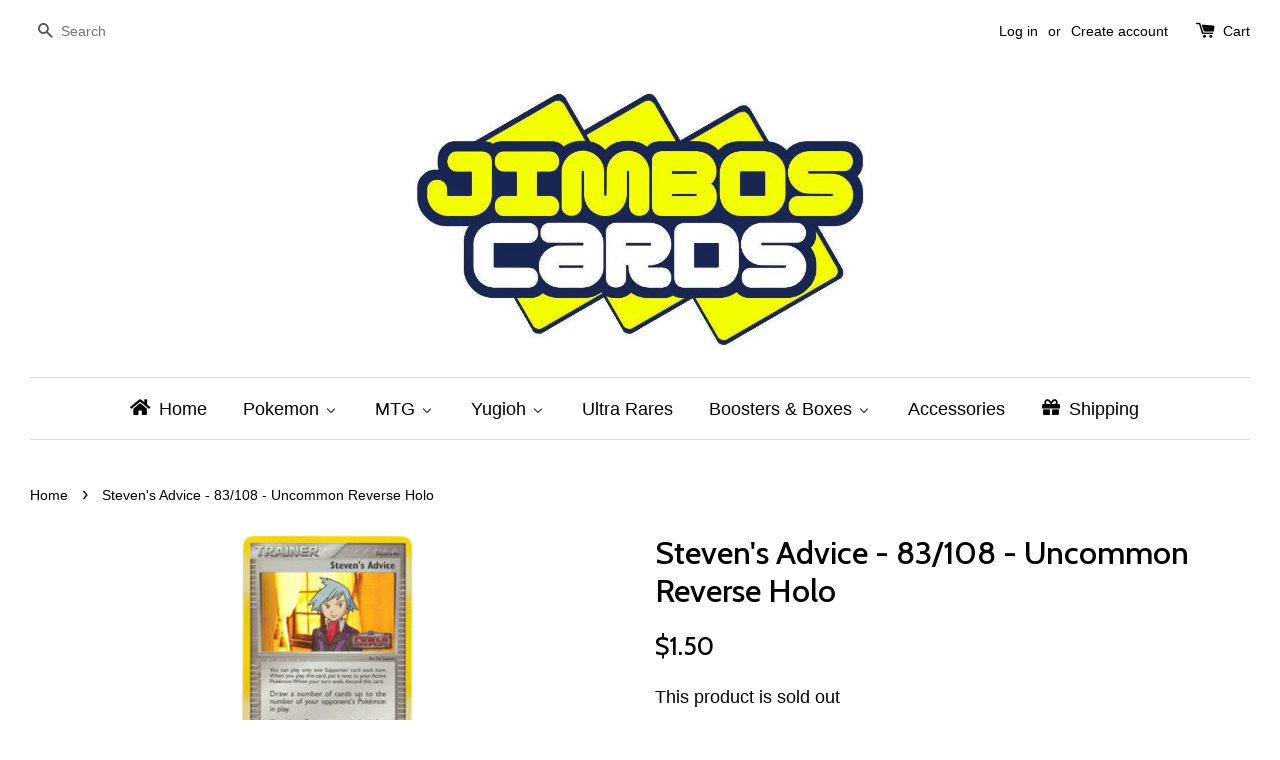

--- FILE ---
content_type: text/html; charset=utf-8
request_url: https://www.jimboscards.com/products/stevens-advice-83-108-uncommon-reverse-holo
body_size: 22119
content:
<!doctype html>
<!--[if lt IE 7]><html class="no-js lt-ie9 lt-ie8 lt-ie7" lang="en"> <![endif]-->
<!--[if IE 7]><html class="no-js lt-ie9 lt-ie8" lang="en"> <![endif]-->
<!--[if IE 8]><html class="no-js lt-ie9" lang="en"> <![endif]-->
<!--[if IE 9 ]><html class="ie9 no-js"> <![endif]-->
<!--[if (gt IE 9)|!(IE)]><!--> <html class="no-js"> <!--<![endif]-->
<head>

  <!-- Basic page needs ================================================== -->
  <meta charset="utf-8">
  <meta http-equiv="X-UA-Compatible" content="IE=edge,chrome=1">

  

  <!-- Title and description ================================================== -->
  <title>
  Steven&#39;s Advice - 83/108 - Uncommon Reverse Holo Power Keepers &ndash; Jimbos Cards
  </title>

  
  <meta name="description" content="Steven&#39;s Advice - 83/108 - Uncommon Reverse Holo Power Keepers Pokemon Jimbos Cards">
  

  <!-- Social meta ================================================== -->
  

  <meta property="og:type" content="product">
  <meta property="og:title" content="Steven&#39;s Advice - 83/108 - Uncommon Reverse Holo">
  <meta property="og:url" content="https://www.jimboscards.com/products/stevens-advice-83-108-uncommon-reverse-holo">
  
  <meta property="og:image" content="http://www.jimboscards.com/cdn/shop/products/083Steven_sAdvicerev_grande.jpg?v=1465802917">
  <meta property="og:image:secure_url" content="https://www.jimboscards.com/cdn/shop/products/083Steven_sAdvicerev_grande.jpg?v=1465802917">
  
  <meta property="og:price:amount" content="1.50">
  <meta property="og:price:currency" content="AUD">



  <meta property="og:description" content="Steven&#39;s Advice - 83/108 - Uncommon Reverse Holo Power Keepers Pokemon Jimbos Cards">


<meta property="og:site_name" content="Jimbos Cards">



  <meta name="twitter:card" content="summary">




  <meta name="twitter:title" content="Steven&#39;s Advice - 83/108 - Uncommon Reverse Holo">
  <meta name="twitter:description" content="Steven&#39;s Advice - 83/108 - Uncommon Reverse Holo">
  <meta name="twitter:image" content="https://www.jimboscards.com/cdn/shop/products/083Steven_sAdvicerev_large.jpg?v=1465802917">
  <meta name="twitter:image:width" content="480">
  <meta name="twitter:image:height" content="480">



  <!-- Helpers ================================================== -->
  <link rel="canonical" href="https://www.jimboscards.com/products/stevens-advice-83-108-uncommon-reverse-holo">
  <meta name="viewport" content="width=device-width,initial-scale=1">
  <meta name="theme-color" content="#000000">

  <!-- CSS ================================================== -->
  <link href="//www.jimboscards.com/cdn/shop/t/1/assets/timber.scss.css?v=1736325652769477441711409516" rel="stylesheet" type="text/css" media="all" />
  <link href="//www.jimboscards.com/cdn/shop/t/1/assets/theme.scss.css?v=97625841091861111871711409516" rel="stylesheet" type="text/css" media="all" />

  

  
    
    
    <link href="//fonts.googleapis.com/css?family=Cabin:500" rel="stylesheet" type="text/css" media="all" />
  




  <!-- Header hook for plugins ================================================== -->
  
  
  <script>window.performance && window.performance.mark && window.performance.mark('shopify.content_for_header.start');</script><meta id="shopify-digital-wallet" name="shopify-digital-wallet" content="/13282495/digital_wallets/dialog">
<meta name="shopify-checkout-api-token" content="d56a0e5e0ee24c4dc516c7e1a0d90143">
<meta id="in-context-paypal-metadata" data-shop-id="13282495" data-venmo-supported="false" data-environment="production" data-locale="en_US" data-paypal-v4="true" data-currency="AUD">
<link rel="alternate" type="application/json+oembed" href="https://www.jimboscards.com/products/stevens-advice-83-108-uncommon-reverse-holo.oembed">
<script async="async" src="/checkouts/internal/preloads.js?locale=en-AU"></script>
<link rel="preconnect" href="https://shop.app" crossorigin="anonymous">
<script async="async" src="https://shop.app/checkouts/internal/preloads.js?locale=en-AU&shop_id=13282495" crossorigin="anonymous"></script>
<script id="apple-pay-shop-capabilities" type="application/json">{"shopId":13282495,"countryCode":"AU","currencyCode":"AUD","merchantCapabilities":["supports3DS"],"merchantId":"gid:\/\/shopify\/Shop\/13282495","merchantName":"Jimbos Cards","requiredBillingContactFields":["postalAddress","email"],"requiredShippingContactFields":["postalAddress","email"],"shippingType":"shipping","supportedNetworks":["visa","masterCard","amex","jcb"],"total":{"type":"pending","label":"Jimbos Cards","amount":"1.00"},"shopifyPaymentsEnabled":true,"supportsSubscriptions":true}</script>
<script id="shopify-features" type="application/json">{"accessToken":"d56a0e5e0ee24c4dc516c7e1a0d90143","betas":["rich-media-storefront-analytics"],"domain":"www.jimboscards.com","predictiveSearch":true,"shopId":13282495,"locale":"en"}</script>
<script>var Shopify = Shopify || {};
Shopify.shop = "jimbos-cards.myshopify.com";
Shopify.locale = "en";
Shopify.currency = {"active":"AUD","rate":"1.0"};
Shopify.country = "AU";
Shopify.theme = {"name":"launchpad-star","id":105979265,"schema_name":null,"schema_version":null,"theme_store_id":null,"role":"main"};
Shopify.theme.handle = "null";
Shopify.theme.style = {"id":null,"handle":null};
Shopify.cdnHost = "www.jimboscards.com/cdn";
Shopify.routes = Shopify.routes || {};
Shopify.routes.root = "/";</script>
<script type="module">!function(o){(o.Shopify=o.Shopify||{}).modules=!0}(window);</script>
<script>!function(o){function n(){var o=[];function n(){o.push(Array.prototype.slice.apply(arguments))}return n.q=o,n}var t=o.Shopify=o.Shopify||{};t.loadFeatures=n(),t.autoloadFeatures=n()}(window);</script>
<script>
  window.ShopifyPay = window.ShopifyPay || {};
  window.ShopifyPay.apiHost = "shop.app\/pay";
  window.ShopifyPay.redirectState = null;
</script>
<script id="shop-js-analytics" type="application/json">{"pageType":"product"}</script>
<script defer="defer" async type="module" src="//www.jimboscards.com/cdn/shopifycloud/shop-js/modules/v2/client.init-shop-cart-sync_BdyHc3Nr.en.esm.js"></script>
<script defer="defer" async type="module" src="//www.jimboscards.com/cdn/shopifycloud/shop-js/modules/v2/chunk.common_Daul8nwZ.esm.js"></script>
<script type="module">
  await import("//www.jimboscards.com/cdn/shopifycloud/shop-js/modules/v2/client.init-shop-cart-sync_BdyHc3Nr.en.esm.js");
await import("//www.jimboscards.com/cdn/shopifycloud/shop-js/modules/v2/chunk.common_Daul8nwZ.esm.js");

  window.Shopify.SignInWithShop?.initShopCartSync?.({"fedCMEnabled":true,"windoidEnabled":true});

</script>
<script>
  window.Shopify = window.Shopify || {};
  if (!window.Shopify.featureAssets) window.Shopify.featureAssets = {};
  window.Shopify.featureAssets['shop-js'] = {"shop-cart-sync":["modules/v2/client.shop-cart-sync_QYOiDySF.en.esm.js","modules/v2/chunk.common_Daul8nwZ.esm.js"],"init-fed-cm":["modules/v2/client.init-fed-cm_DchLp9rc.en.esm.js","modules/v2/chunk.common_Daul8nwZ.esm.js"],"shop-button":["modules/v2/client.shop-button_OV7bAJc5.en.esm.js","modules/v2/chunk.common_Daul8nwZ.esm.js"],"init-windoid":["modules/v2/client.init-windoid_DwxFKQ8e.en.esm.js","modules/v2/chunk.common_Daul8nwZ.esm.js"],"shop-cash-offers":["modules/v2/client.shop-cash-offers_DWtL6Bq3.en.esm.js","modules/v2/chunk.common_Daul8nwZ.esm.js","modules/v2/chunk.modal_CQq8HTM6.esm.js"],"shop-toast-manager":["modules/v2/client.shop-toast-manager_CX9r1SjA.en.esm.js","modules/v2/chunk.common_Daul8nwZ.esm.js"],"init-shop-email-lookup-coordinator":["modules/v2/client.init-shop-email-lookup-coordinator_UhKnw74l.en.esm.js","modules/v2/chunk.common_Daul8nwZ.esm.js"],"pay-button":["modules/v2/client.pay-button_DzxNnLDY.en.esm.js","modules/v2/chunk.common_Daul8nwZ.esm.js"],"avatar":["modules/v2/client.avatar_BTnouDA3.en.esm.js"],"init-shop-cart-sync":["modules/v2/client.init-shop-cart-sync_BdyHc3Nr.en.esm.js","modules/v2/chunk.common_Daul8nwZ.esm.js"],"shop-login-button":["modules/v2/client.shop-login-button_D8B466_1.en.esm.js","modules/v2/chunk.common_Daul8nwZ.esm.js","modules/v2/chunk.modal_CQq8HTM6.esm.js"],"init-customer-accounts-sign-up":["modules/v2/client.init-customer-accounts-sign-up_C8fpPm4i.en.esm.js","modules/v2/client.shop-login-button_D8B466_1.en.esm.js","modules/v2/chunk.common_Daul8nwZ.esm.js","modules/v2/chunk.modal_CQq8HTM6.esm.js"],"init-shop-for-new-customer-accounts":["modules/v2/client.init-shop-for-new-customer-accounts_CVTO0Ztu.en.esm.js","modules/v2/client.shop-login-button_D8B466_1.en.esm.js","modules/v2/chunk.common_Daul8nwZ.esm.js","modules/v2/chunk.modal_CQq8HTM6.esm.js"],"init-customer-accounts":["modules/v2/client.init-customer-accounts_dRgKMfrE.en.esm.js","modules/v2/client.shop-login-button_D8B466_1.en.esm.js","modules/v2/chunk.common_Daul8nwZ.esm.js","modules/v2/chunk.modal_CQq8HTM6.esm.js"],"shop-follow-button":["modules/v2/client.shop-follow-button_CkZpjEct.en.esm.js","modules/v2/chunk.common_Daul8nwZ.esm.js","modules/v2/chunk.modal_CQq8HTM6.esm.js"],"lead-capture":["modules/v2/client.lead-capture_BntHBhfp.en.esm.js","modules/v2/chunk.common_Daul8nwZ.esm.js","modules/v2/chunk.modal_CQq8HTM6.esm.js"],"checkout-modal":["modules/v2/client.checkout-modal_CfxcYbTm.en.esm.js","modules/v2/chunk.common_Daul8nwZ.esm.js","modules/v2/chunk.modal_CQq8HTM6.esm.js"],"shop-login":["modules/v2/client.shop-login_Da4GZ2H6.en.esm.js","modules/v2/chunk.common_Daul8nwZ.esm.js","modules/v2/chunk.modal_CQq8HTM6.esm.js"],"payment-terms":["modules/v2/client.payment-terms_MV4M3zvL.en.esm.js","modules/v2/chunk.common_Daul8nwZ.esm.js","modules/v2/chunk.modal_CQq8HTM6.esm.js"]};
</script>
<script id="__st">var __st={"a":13282495,"offset":-18000,"reqid":"e0b81882-05c0-44d2-894b-58b41e9feaed-1768977236","pageurl":"www.jimboscards.com\/products\/stevens-advice-83-108-uncommon-reverse-holo","u":"595a6565621f","p":"product","rtyp":"product","rid":6582540417};</script>
<script>window.ShopifyPaypalV4VisibilityTracking = true;</script>
<script id="captcha-bootstrap">!function(){'use strict';const t='contact',e='account',n='new_comment',o=[[t,t],['blogs',n],['comments',n],[t,'customer']],c=[[e,'customer_login'],[e,'guest_login'],[e,'recover_customer_password'],[e,'create_customer']],r=t=>t.map((([t,e])=>`form[action*='/${t}']:not([data-nocaptcha='true']) input[name='form_type'][value='${e}']`)).join(','),a=t=>()=>t?[...document.querySelectorAll(t)].map((t=>t.form)):[];function s(){const t=[...o],e=r(t);return a(e)}const i='password',u='form_key',d=['recaptcha-v3-token','g-recaptcha-response','h-captcha-response',i],f=()=>{try{return window.sessionStorage}catch{return}},m='__shopify_v',_=t=>t.elements[u];function p(t,e,n=!1){try{const o=window.sessionStorage,c=JSON.parse(o.getItem(e)),{data:r}=function(t){const{data:e,action:n}=t;return t[m]||n?{data:e,action:n}:{data:t,action:n}}(c);for(const[e,n]of Object.entries(r))t.elements[e]&&(t.elements[e].value=n);n&&o.removeItem(e)}catch(o){console.error('form repopulation failed',{error:o})}}const l='form_type',E='cptcha';function T(t){t.dataset[E]=!0}const w=window,h=w.document,L='Shopify',v='ce_forms',y='captcha';let A=!1;((t,e)=>{const n=(g='f06e6c50-85a8-45c8-87d0-21a2b65856fe',I='https://cdn.shopify.com/shopifycloud/storefront-forms-hcaptcha/ce_storefront_forms_captcha_hcaptcha.v1.5.2.iife.js',D={infoText:'Protected by hCaptcha',privacyText:'Privacy',termsText:'Terms'},(t,e,n)=>{const o=w[L][v],c=o.bindForm;if(c)return c(t,g,e,D).then(n);var r;o.q.push([[t,g,e,D],n]),r=I,A||(h.body.append(Object.assign(h.createElement('script'),{id:'captcha-provider',async:!0,src:r})),A=!0)});var g,I,D;w[L]=w[L]||{},w[L][v]=w[L][v]||{},w[L][v].q=[],w[L][y]=w[L][y]||{},w[L][y].protect=function(t,e){n(t,void 0,e),T(t)},Object.freeze(w[L][y]),function(t,e,n,w,h,L){const[v,y,A,g]=function(t,e,n){const i=e?o:[],u=t?c:[],d=[...i,...u],f=r(d),m=r(i),_=r(d.filter((([t,e])=>n.includes(e))));return[a(f),a(m),a(_),s()]}(w,h,L),I=t=>{const e=t.target;return e instanceof HTMLFormElement?e:e&&e.form},D=t=>v().includes(t);t.addEventListener('submit',(t=>{const e=I(t);if(!e)return;const n=D(e)&&!e.dataset.hcaptchaBound&&!e.dataset.recaptchaBound,o=_(e),c=g().includes(e)&&(!o||!o.value);(n||c)&&t.preventDefault(),c&&!n&&(function(t){try{if(!f())return;!function(t){const e=f();if(!e)return;const n=_(t);if(!n)return;const o=n.value;o&&e.removeItem(o)}(t);const e=Array.from(Array(32),(()=>Math.random().toString(36)[2])).join('');!function(t,e){_(t)||t.append(Object.assign(document.createElement('input'),{type:'hidden',name:u})),t.elements[u].value=e}(t,e),function(t,e){const n=f();if(!n)return;const o=[...t.querySelectorAll(`input[type='${i}']`)].map((({name:t})=>t)),c=[...d,...o],r={};for(const[a,s]of new FormData(t).entries())c.includes(a)||(r[a]=s);n.setItem(e,JSON.stringify({[m]:1,action:t.action,data:r}))}(t,e)}catch(e){console.error('failed to persist form',e)}}(e),e.submit())}));const S=(t,e)=>{t&&!t.dataset[E]&&(n(t,e.some((e=>e===t))),T(t))};for(const o of['focusin','change'])t.addEventListener(o,(t=>{const e=I(t);D(e)&&S(e,y())}));const B=e.get('form_key'),M=e.get(l),P=B&&M;t.addEventListener('DOMContentLoaded',(()=>{const t=y();if(P)for(const e of t)e.elements[l].value===M&&p(e,B);[...new Set([...A(),...v().filter((t=>'true'===t.dataset.shopifyCaptcha))])].forEach((e=>S(e,t)))}))}(h,new URLSearchParams(w.location.search),n,t,e,['guest_login'])})(!0,!0)}();</script>
<script integrity="sha256-4kQ18oKyAcykRKYeNunJcIwy7WH5gtpwJnB7kiuLZ1E=" data-source-attribution="shopify.loadfeatures" defer="defer" src="//www.jimboscards.com/cdn/shopifycloud/storefront/assets/storefront/load_feature-a0a9edcb.js" crossorigin="anonymous"></script>
<script crossorigin="anonymous" defer="defer" src="//www.jimboscards.com/cdn/shopifycloud/storefront/assets/shopify_pay/storefront-65b4c6d7.js?v=20250812"></script>
<script data-source-attribution="shopify.dynamic_checkout.dynamic.init">var Shopify=Shopify||{};Shopify.PaymentButton=Shopify.PaymentButton||{isStorefrontPortableWallets:!0,init:function(){window.Shopify.PaymentButton.init=function(){};var t=document.createElement("script");t.src="https://www.jimboscards.com/cdn/shopifycloud/portable-wallets/latest/portable-wallets.en.js",t.type="module",document.head.appendChild(t)}};
</script>
<script data-source-attribution="shopify.dynamic_checkout.buyer_consent">
  function portableWalletsHideBuyerConsent(e){var t=document.getElementById("shopify-buyer-consent"),n=document.getElementById("shopify-subscription-policy-button");t&&n&&(t.classList.add("hidden"),t.setAttribute("aria-hidden","true"),n.removeEventListener("click",e))}function portableWalletsShowBuyerConsent(e){var t=document.getElementById("shopify-buyer-consent"),n=document.getElementById("shopify-subscription-policy-button");t&&n&&(t.classList.remove("hidden"),t.removeAttribute("aria-hidden"),n.addEventListener("click",e))}window.Shopify?.PaymentButton&&(window.Shopify.PaymentButton.hideBuyerConsent=portableWalletsHideBuyerConsent,window.Shopify.PaymentButton.showBuyerConsent=portableWalletsShowBuyerConsent);
</script>
<script data-source-attribution="shopify.dynamic_checkout.cart.bootstrap">document.addEventListener("DOMContentLoaded",(function(){function t(){return document.querySelector("shopify-accelerated-checkout-cart, shopify-accelerated-checkout")}if(t())Shopify.PaymentButton.init();else{new MutationObserver((function(e,n){t()&&(Shopify.PaymentButton.init(),n.disconnect())})).observe(document.body,{childList:!0,subtree:!0})}}));
</script>
<link id="shopify-accelerated-checkout-styles" rel="stylesheet" media="screen" href="https://www.jimboscards.com/cdn/shopifycloud/portable-wallets/latest/accelerated-checkout-backwards-compat.css" crossorigin="anonymous">
<style id="shopify-accelerated-checkout-cart">
        #shopify-buyer-consent {
  margin-top: 1em;
  display: inline-block;
  width: 100%;
}

#shopify-buyer-consent.hidden {
  display: none;
}

#shopify-subscription-policy-button {
  background: none;
  border: none;
  padding: 0;
  text-decoration: underline;
  font-size: inherit;
  cursor: pointer;
}

#shopify-subscription-policy-button::before {
  box-shadow: none;
}

      </style>

<script>window.performance && window.performance.mark && window.performance.mark('shopify.content_for_header.end');</script>

  

<!--[if lt IE 9]>
<script src="//cdnjs.cloudflare.com/ajax/libs/html5shiv/3.7.2/html5shiv.min.js" type="text/javascript"></script>
<script src="//www.jimboscards.com/cdn/shop/t/1/assets/respond.min.js?v=52248677837542619231465095998" type="text/javascript"></script>
<link href="//www.jimboscards.com/cdn/shop/t/1/assets/respond-proxy.html" id="respond-proxy" rel="respond-proxy" />
<link href="//www.jimboscards.com/search?q=794f1965f7f7852cb531027e30bd84d2" id="respond-redirect" rel="respond-redirect" />
<script src="//www.jimboscards.com/search?q=794f1965f7f7852cb531027e30bd84d2" type="text/javascript"></script>
<![endif]-->



  <script src="//ajax.googleapis.com/ajax/libs/jquery/1.11.0/jquery.min.js" type="text/javascript"></script>
  <script src="//www.jimboscards.com/cdn/shop/t/1/assets/modernizr.min.js?v=26620055551102246001465095997" type="text/javascript"></script>

  
  

  
  <style type="text/css">
  body {
    
    background-repeat: no-repeat;
    background-position: center;
    background-attachment: fixed;
    background-size: cover;
  }
    
  .wrapper {
    max-width: 1280px;
}
    .site-header {
    background: rgba(0, 0, 0, 0) none repeat scroll 0 0;
}
.site-footer {
    background: rgba(0, 0, 0, 0) none repeat scroll 0 0 !Important;
}


    Pricing:

.grid-link__meta {
    font-size: 1.25em;
    font-weight: bold;
}

  
   <!-- .site-header {
      background-color: none !Important;
    }-->
  </style>
<!-- BEGIN app block: shopify://apps/buddha-mega-menu-navigation/blocks/megamenu/dbb4ce56-bf86-4830-9b3d-16efbef51c6f -->
<script>
        var productImageAndPrice = [],
            collectionImages = [],
            articleImages = [],
            mmLivIcons = false,
            mmFlipClock = false,
            mmFixesUseJquery = false,
            mmNumMMI = 8,
            mmSchemaTranslation = {},
            mmMenuStrings =  [] ,
            mmShopLocale = "en",
            mmShopLocaleCollectionsRoute = "/collections",
            mmSchemaDesignJSON = [{"action":"menu-select","value":"main-menu"},{"action":"design","setting":"vertical_font_size","value":"15px"},{"action":"design","setting":"font_size","value":"16px"},{"action":"design","setting":"font_family","value":"Default"},{"action":"design","setting":"tree_sub_direction","value":"set_tree_auto"},{"action":"design","setting":"button_background_hover_color","value":"#0d8781"},{"action":"design","setting":"button_background_color","value":"#0da19a"},{"action":"design","setting":"background_hover_color","value":"#f9f9f9"},{"action":"design","setting":"background_color","value":"#ffffff"},{"action":"design","setting":"button_text_hover_color","value":"#ffffff"},{"action":"design","setting":"button_text_color","value":"#ffffff"},{"action":"design","setting":"text_color","value":"#222222"},{"action":"design","setting":"vertical_text_color","value":"#ffffff"},{"action":"design","setting":"vertical_link_color","value":"#ffffff"},{"action":"design","setting":"vertical_link_hover_color","value":"#0da19a"},{"action":"design","setting":"link_hover_color","value":"#000000"},{"action":"design","setting":"link_color","value":"#000000"}],
            mmDomChangeSkipUl = "",
            buddhaMegaMenuShop = "jimbos-cards.myshopify.com",
            mmWireframeCompression = "0",
            mmExtensionAssetUrl = "https://cdn.shopify.com/extensions/019abe06-4a3f-7763-88da-170e1b54169b/mega-menu-151/assets/";var bestSellersHTML = '';var newestProductsHTML = '';/* get link lists api */
        var linkLists={"main-menu" : {"title":"Main menu", "items":["/","#","/collections/boosters","/collections/ultra-rares","/collections/promos","#","/collections/accessories-not-cards","/blogs/news",]},"footer" : {"title":"Footer menu", "items":["/search","/pages/shipping","/pages/about-us","/pages/frontpage",]},"sets" : {"title":"Sets", "items":["/collections/base-set","/collections/jungle","/collections/fossil","/collections/base-set2","/collections/team-rocket","/collections/gym-heroes","/collections/gym-challenge","/collections/neo-genesis","/collections/neo-discovery","/collections/neo-revelation","/collections/neo-destiny","/collections/expedition","/collections/aquapolis","/collections/skyridge","/collections/ruby-sapphire","/collections/sandstorm","/collections/ex-dragon","/collections/team-magma-team-aqua","/collections/hidden-legends","/collections/fire-red-leaf-green","/collections/team-rocket-returns","/collections/deoxys","/collections/emerald","/collections/unseen-forces","/collections/delta-species","/collections/legend-maker","/collections/holon-phantoms","/collections/crystal-guardians","/collections/dragon-frontiers","/collections/ex-power-keepers","/collections/diamond-pearl","/collections/mysterious-treasures","/collections/secret-wonders","/collections/great-encounters","/collections/majestic-dawn","/collections/legends-awakened","/collections/stormfront","/collections/platinum","/collections/rising-rivals","/collections/supreme-victors","/collections/arceus","/collections/heart-gold-soul-silver","/collections/unleashed","/collections/undaunted","/collections/triumphant","/collections/call-of-legends","/collections/black-white","/collections/emerging-powers","/collections/noble-victories","/collections/next-destinies","/collections/dark-explorers","/collections/dragons-exalted","/collections/dragon-vault","/collections/boundaries-crossed","/collections/plasma-storm","/collections/plasma-freeze","/collections/plasma-blast","/collections/legendary-treasures","/collections/xy-kalos-starter-sets","/collections/xy","/collections/flashfire","/collections/furious-fists","/collections/phantom-forces","/collections/double-crisis","/collections/primal-clash","/collections/roaring-skies","/collections/ancient-origins","/collections/breakthrough","/collections/breakpoint","/collections/generations","/collections/fates-collide","/collections/steam-siege","/collections/evolutions","/collections/sun-moon","/collections/guardians-rising","/collections/burning-shadows",]},"pop-series" : {"title":"Pop Series", "items":["/collections/pop-series-1","/collections/pop-series-2","/collections/pop-series-3","/collections/pop-series-4","/collections/pop-series-5","/collections/pop-series-6","/collections/pop-series-7","/collections/pop-series-8",]},"customer-account-main-menu" : {"title":"Customer account main menu", "items":["/","https://shopify.com/13282495/account/orders?locale=en&amp;region_country=AU",]},};/*ENDPARSE*/

        linkLists["force-mega-menu"]={};linkLists["force-mega-menu"].title="Launchpad Star Theme - Mega Menu";linkLists["force-mega-menu"].items=[1];

        /* set product prices *//* get the collection images *//* get the article images *//* customer fixes */
        var mmThemeFixesBefore = function(){ if (selectedMenu=="force-mega-menu" && tempMenuObject.u.parentElement.matches(".main")) { tempMenuObject.skipCheck = true; tempMenuObject.forceMenu = true; tempMenuObject.liClasses = ""; tempMenuObject.aClasses = "current"; tempMenuObject.liItems = tempMenuObject.u.children; } }; var mmThemeFixesAfter = function(){ /* user request 53400 */ mmAddStyle(" ul > li.buddha-menu-item { z-index: 9000 !important; } ul > li.buddha-menu-item:hover { z-index: 9001 !important; } ul > li.buddha-menu-item.mega-hover { z-index: 9001 !important; } ", "themeScript"); }; 
        

        var mmWireframe = {"html" : "<li class=\"buddha-menu-item\" itemId=\"BDdLz\"  ><a data-href=\"/\" href=\"/\" aria-label=\"Home\" data-no-instant=\"\" onclick=\"mmGoToPage(this, event); return false;\"  ><i class=\"mm-icon static fa fa-home\" aria-hidden=\"true\"></i><span class=\"mm-title\">Home</span></a></li><li class=\"buddha-menu-item\" itemId=\"x7njB\"  ><a data-href=\"no-link\" href=\"javascript:void(0);\" aria-label=\"Pokemon\" data-no-instant=\"\" onclick=\"return toggleSubmenu(this);\"  ><i class=\"mm-icon static fa fa-none\" aria-hidden=\"true\"></i><span class=\"mm-title\">Pokemon</span><i class=\"mm-arrow mm-angle-down\" aria-hidden=\"true\"></i><span class=\"toggle-menu-btn\" style=\"display:none;\" title=\"Toggle menu\" onclick=\"return toggleSubmenu(this)\"><span class=\"mm-arrow-icon\"><span class=\"bar-one\"></span><span class=\"bar-two\"></span></span></span></a><ul class=\"mm-submenu tree  small \"><li data-href=\"no-link\" href=\"javascript:void(0);\" aria-label=\"Sets\" data-no-instant=\"\" onclick=\"return toggleSubmenu(this);\"  ><a data-href=\"no-link\" href=\"javascript:void(0);\" aria-label=\"Sets\" data-no-instant=\"\" onclick=\"return toggleSubmenu(this);\"  ><span class=\"mm-title\">Sets</span><i class=\"mm-arrow mm-angle-down\" aria-hidden=\"true\"></i><span class=\"toggle-menu-btn\" style=\"display:none;\" title=\"Toggle menu\" onclick=\"return toggleSubmenu(this)\"><span class=\"mm-arrow-icon\"><span class=\"bar-one\"></span><span class=\"bar-two\"></span></span></span></a><ul class=\"mm-submenu tree  small \"><li data-href=\"no-link\" href=\"javascript:void(0);\" aria-label=\"All Sets\" data-no-instant=\"\" onclick=\"return toggleSubmenu(this);\"  ><a data-href=\"no-link\" href=\"javascript:void(0);\" aria-label=\"All Sets\" data-no-instant=\"\" onclick=\"return toggleSubmenu(this);\"  ><span class=\"mm-title\">All Sets</span><i class=\"mm-arrow mm-angle-down\" aria-hidden=\"true\"></i><span class=\"toggle-menu-btn\" style=\"display:none;\" title=\"Toggle menu\" onclick=\"return toggleSubmenu(this)\"><span class=\"mm-arrow-icon\"><span class=\"bar-one\"></span><span class=\"bar-two\"></span></span></span></a><ul class=\"mm-submenu tree  small mm-last-level\"><li data-href=\"/collections/base-set\" href=\"/collections/base-set\" aria-label=\"Base Set\" data-no-instant=\"\" onclick=\"mmGoToPage(this, event); return false;\"  ><a data-href=\"/collections/base-set\" href=\"/collections/base-set\" aria-label=\"Base Set\" data-no-instant=\"\" onclick=\"mmGoToPage(this, event); return false;\"  ><span class=\"mm-title\">Base Set</span></a></li><li data-href=\"/collections/jungle\" href=\"/collections/jungle\" aria-label=\"Jungle\" data-no-instant=\"\" onclick=\"mmGoToPage(this, event); return false;\"  ><a data-href=\"/collections/jungle\" href=\"/collections/jungle\" aria-label=\"Jungle\" data-no-instant=\"\" onclick=\"mmGoToPage(this, event); return false;\"  ><span class=\"mm-title\">Jungle</span></a></li><li data-href=\"/collections/fossil\" href=\"/collections/fossil\" aria-label=\"Fossil\" data-no-instant=\"\" onclick=\"mmGoToPage(this, event); return false;\"  ><a data-href=\"/collections/fossil\" href=\"/collections/fossil\" aria-label=\"Fossil\" data-no-instant=\"\" onclick=\"mmGoToPage(this, event); return false;\"  ><span class=\"mm-title\">Fossil</span></a></li><li data-href=\"/collections/base-set2\" href=\"/collections/base-set2\" aria-label=\"Base Set 2\" data-no-instant=\"\" onclick=\"mmGoToPage(this, event); return false;\"  ><a data-href=\"/collections/base-set2\" href=\"/collections/base-set2\" aria-label=\"Base Set 2\" data-no-instant=\"\" onclick=\"mmGoToPage(this, event); return false;\"  ><span class=\"mm-title\">Base Set 2</span></a></li><li data-href=\"/collections/team-rocket\" href=\"/collections/team-rocket\" aria-label=\"Team Rocket\" data-no-instant=\"\" onclick=\"mmGoToPage(this, event); return false;\"  ><a data-href=\"/collections/team-rocket\" href=\"/collections/team-rocket\" aria-label=\"Team Rocket\" data-no-instant=\"\" onclick=\"mmGoToPage(this, event); return false;\"  ><span class=\"mm-title\">Team Rocket</span></a></li><li data-href=\"/collections/gym-heroes\" href=\"/collections/gym-heroes\" aria-label=\"Gym Heroes\" data-no-instant=\"\" onclick=\"mmGoToPage(this, event); return false;\"  ><a data-href=\"/collections/gym-heroes\" href=\"/collections/gym-heroes\" aria-label=\"Gym Heroes\" data-no-instant=\"\" onclick=\"mmGoToPage(this, event); return false;\"  ><span class=\"mm-title\">Gym Heroes</span></a></li><li data-href=\"/collections/gym-challenge\" href=\"/collections/gym-challenge\" aria-label=\"Gym Challenge\" data-no-instant=\"\" onclick=\"mmGoToPage(this, event); return false;\"  ><a data-href=\"/collections/gym-challenge\" href=\"/collections/gym-challenge\" aria-label=\"Gym Challenge\" data-no-instant=\"\" onclick=\"mmGoToPage(this, event); return false;\"  ><span class=\"mm-title\">Gym Challenge</span></a></li><li data-href=\"/collections/neo-genesis\" href=\"/collections/neo-genesis\" aria-label=\"Neo Genesis\" data-no-instant=\"\" onclick=\"mmGoToPage(this, event); return false;\"  ><a data-href=\"/collections/neo-genesis\" href=\"/collections/neo-genesis\" aria-label=\"Neo Genesis\" data-no-instant=\"\" onclick=\"mmGoToPage(this, event); return false;\"  ><span class=\"mm-title\">Neo Genesis</span></a></li><li data-href=\"/collections/neo-discovery\" href=\"/collections/neo-discovery\" aria-label=\"Neo Discovery\" data-no-instant=\"\" onclick=\"mmGoToPage(this, event); return false;\"  ><a data-href=\"/collections/neo-discovery\" href=\"/collections/neo-discovery\" aria-label=\"Neo Discovery\" data-no-instant=\"\" onclick=\"mmGoToPage(this, event); return false;\"  ><span class=\"mm-title\">Neo Discovery</span></a></li><li data-href=\"/collections/neo-revelation\" href=\"/collections/neo-revelation\" aria-label=\"Neo Revelation\" data-no-instant=\"\" onclick=\"mmGoToPage(this, event); return false;\"  ><a data-href=\"/collections/neo-revelation\" href=\"/collections/neo-revelation\" aria-label=\"Neo Revelation\" data-no-instant=\"\" onclick=\"mmGoToPage(this, event); return false;\"  ><span class=\"mm-title\">Neo Revelation</span></a></li><li data-href=\"/collections/neo-destiny\" href=\"/collections/neo-destiny\" aria-label=\"Neo Destiny\" data-no-instant=\"\" onclick=\"mmGoToPage(this, event); return false;\"  ><a data-href=\"/collections/neo-destiny\" href=\"/collections/neo-destiny\" aria-label=\"Neo Destiny\" data-no-instant=\"\" onclick=\"mmGoToPage(this, event); return false;\"  ><span class=\"mm-title\">Neo Destiny</span></a></li><li data-href=\"/collections/expedition\" href=\"/collections/expedition\" aria-label=\"Expedition\" data-no-instant=\"\" onclick=\"mmGoToPage(this, event); return false;\"  ><a data-href=\"/collections/expedition\" href=\"/collections/expedition\" aria-label=\"Expedition\" data-no-instant=\"\" onclick=\"mmGoToPage(this, event); return false;\"  ><span class=\"mm-title\">Expedition</span></a></li><li data-href=\"/collections/aquapolis\" href=\"/collections/aquapolis\" aria-label=\"Aquapolis\" data-no-instant=\"\" onclick=\"mmGoToPage(this, event); return false;\"  ><a data-href=\"/collections/aquapolis\" href=\"/collections/aquapolis\" aria-label=\"Aquapolis\" data-no-instant=\"\" onclick=\"mmGoToPage(this, event); return false;\"  ><span class=\"mm-title\">Aquapolis</span></a></li><li data-href=\"/collections/skyridge\" href=\"/collections/skyridge\" aria-label=\"Skyridge\" data-no-instant=\"\" onclick=\"mmGoToPage(this, event); return false;\"  ><a data-href=\"/collections/skyridge\" href=\"/collections/skyridge\" aria-label=\"Skyridge\" data-no-instant=\"\" onclick=\"mmGoToPage(this, event); return false;\"  ><span class=\"mm-title\">Skyridge</span></a></li><li data-href=\"/collections/ruby-sapphire\" href=\"/collections/ruby-sapphire\" aria-label=\"Ruby & Sapphire\" data-no-instant=\"\" onclick=\"mmGoToPage(this, event); return false;\"  ><a data-href=\"/collections/ruby-sapphire\" href=\"/collections/ruby-sapphire\" aria-label=\"Ruby & Sapphire\" data-no-instant=\"\" onclick=\"mmGoToPage(this, event); return false;\"  ><span class=\"mm-title\">Ruby & Sapphire</span></a></li><li data-href=\"/collections/sandstorm\" href=\"/collections/sandstorm\" aria-label=\"Sandstorm\" data-no-instant=\"\" onclick=\"mmGoToPage(this, event); return false;\"  ><a data-href=\"/collections/sandstorm\" href=\"/collections/sandstorm\" aria-label=\"Sandstorm\" data-no-instant=\"\" onclick=\"mmGoToPage(this, event); return false;\"  ><span class=\"mm-title\">Sandstorm</span></a></li><li data-href=\"/collections/ex-dragon\" href=\"/collections/ex-dragon\" aria-label=\"Dragon\" data-no-instant=\"\" onclick=\"mmGoToPage(this, event); return false;\"  ><a data-href=\"/collections/ex-dragon\" href=\"/collections/ex-dragon\" aria-label=\"Dragon\" data-no-instant=\"\" onclick=\"mmGoToPage(this, event); return false;\"  ><span class=\"mm-title\">Dragon</span></a></li><li data-href=\"/collections/team-magma-team-aqua\" href=\"/collections/team-magma-team-aqua\" aria-label=\"Team Magma vs Team Aqua\" data-no-instant=\"\" onclick=\"mmGoToPage(this, event); return false;\"  ><a data-href=\"/collections/team-magma-team-aqua\" href=\"/collections/team-magma-team-aqua\" aria-label=\"Team Magma vs Team Aqua\" data-no-instant=\"\" onclick=\"mmGoToPage(this, event); return false;\"  ><span class=\"mm-title\">Team Magma vs Team Aqua</span></a></li><li data-href=\"/collections/hidden-legends\" href=\"/collections/hidden-legends\" aria-label=\"Hidden Legends\" data-no-instant=\"\" onclick=\"mmGoToPage(this, event); return false;\"  ><a data-href=\"/collections/hidden-legends\" href=\"/collections/hidden-legends\" aria-label=\"Hidden Legends\" data-no-instant=\"\" onclick=\"mmGoToPage(this, event); return false;\"  ><span class=\"mm-title\">Hidden Legends</span></a></li><li data-href=\"/collections/fire-red-leaf-green\" href=\"/collections/fire-red-leaf-green\" aria-label=\"Fire Red & Leaf Green\" data-no-instant=\"\" onclick=\"mmGoToPage(this, event); return false;\"  ><a data-href=\"/collections/fire-red-leaf-green\" href=\"/collections/fire-red-leaf-green\" aria-label=\"Fire Red & Leaf Green\" data-no-instant=\"\" onclick=\"mmGoToPage(this, event); return false;\"  ><span class=\"mm-title\">Fire Red & Leaf Green</span></a></li><li data-href=\"/collections/team-rocket-returns\" href=\"/collections/team-rocket-returns\" aria-label=\"Team Rocket Returns\" data-no-instant=\"\" onclick=\"mmGoToPage(this, event); return false;\"  ><a data-href=\"/collections/team-rocket-returns\" href=\"/collections/team-rocket-returns\" aria-label=\"Team Rocket Returns\" data-no-instant=\"\" onclick=\"mmGoToPage(this, event); return false;\"  ><span class=\"mm-title\">Team Rocket Returns</span></a></li><li data-href=\"/collections/deoxys\" href=\"/collections/deoxys\" aria-label=\"Deoxys\" data-no-instant=\"\" onclick=\"mmGoToPage(this, event); return false;\"  ><a data-href=\"/collections/deoxys\" href=\"/collections/deoxys\" aria-label=\"Deoxys\" data-no-instant=\"\" onclick=\"mmGoToPage(this, event); return false;\"  ><span class=\"mm-title\">Deoxys</span></a></li><li data-href=\"/collections/emerald\" href=\"/collections/emerald\" aria-label=\"Emerald\" data-no-instant=\"\" onclick=\"mmGoToPage(this, event); return false;\"  ><a data-href=\"/collections/emerald\" href=\"/collections/emerald\" aria-label=\"Emerald\" data-no-instant=\"\" onclick=\"mmGoToPage(this, event); return false;\"  ><span class=\"mm-title\">Emerald</span></a></li><li data-href=\"/collections/unseen-forces\" href=\"/collections/unseen-forces\" aria-label=\"Unseen Forces\" data-no-instant=\"\" onclick=\"mmGoToPage(this, event); return false;\"  ><a data-href=\"/collections/unseen-forces\" href=\"/collections/unseen-forces\" aria-label=\"Unseen Forces\" data-no-instant=\"\" onclick=\"mmGoToPage(this, event); return false;\"  ><span class=\"mm-title\">Unseen Forces</span></a></li><li data-href=\"/collections/delta-species\" href=\"/collections/delta-species\" aria-label=\"Delta Species\" data-no-instant=\"\" onclick=\"mmGoToPage(this, event); return false;\"  ><a data-href=\"/collections/delta-species\" href=\"/collections/delta-species\" aria-label=\"Delta Species\" data-no-instant=\"\" onclick=\"mmGoToPage(this, event); return false;\"  ><span class=\"mm-title\">Delta Species</span></a></li><li data-href=\"/collections/legend-maker\" href=\"/collections/legend-maker\" aria-label=\"Legend Maker\" data-no-instant=\"\" onclick=\"mmGoToPage(this, event); return false;\"  ><a data-href=\"/collections/legend-maker\" href=\"/collections/legend-maker\" aria-label=\"Legend Maker\" data-no-instant=\"\" onclick=\"mmGoToPage(this, event); return false;\"  ><span class=\"mm-title\">Legend Maker</span></a></li><li data-href=\"/collections/holon-phantoms\" href=\"/collections/holon-phantoms\" aria-label=\"Holon Phantoms\" data-no-instant=\"\" onclick=\"mmGoToPage(this, event); return false;\"  ><a data-href=\"/collections/holon-phantoms\" href=\"/collections/holon-phantoms\" aria-label=\"Holon Phantoms\" data-no-instant=\"\" onclick=\"mmGoToPage(this, event); return false;\"  ><span class=\"mm-title\">Holon Phantoms</span></a></li><li data-href=\"/collections/crystal-guardians\" href=\"/collections/crystal-guardians\" aria-label=\"Crystal Guardians\" data-no-instant=\"\" onclick=\"mmGoToPage(this, event); return false;\"  ><a data-href=\"/collections/crystal-guardians\" href=\"/collections/crystal-guardians\" aria-label=\"Crystal Guardians\" data-no-instant=\"\" onclick=\"mmGoToPage(this, event); return false;\"  ><span class=\"mm-title\">Crystal Guardians</span></a></li><li data-href=\"/collections/dragon-frontiers\" href=\"/collections/dragon-frontiers\" aria-label=\"Dragon Frontiers\" data-no-instant=\"\" onclick=\"mmGoToPage(this, event); return false;\"  ><a data-href=\"/collections/dragon-frontiers\" href=\"/collections/dragon-frontiers\" aria-label=\"Dragon Frontiers\" data-no-instant=\"\" onclick=\"mmGoToPage(this, event); return false;\"  ><span class=\"mm-title\">Dragon Frontiers</span></a></li><li data-href=\"/collections/ex-power-keepers\" href=\"/collections/ex-power-keepers\" aria-label=\"Power Keepers\" data-no-instant=\"\" onclick=\"mmGoToPage(this, event); return false;\"  ><a data-href=\"/collections/ex-power-keepers\" href=\"/collections/ex-power-keepers\" aria-label=\"Power Keepers\" data-no-instant=\"\" onclick=\"mmGoToPage(this, event); return false;\"  ><span class=\"mm-title\">Power Keepers</span></a></li><li data-href=\"/collections/diamond-pearl\" href=\"/collections/diamond-pearl\" aria-label=\"Diamond & Pearl\" data-no-instant=\"\" onclick=\"mmGoToPage(this, event); return false;\"  ><a data-href=\"/collections/diamond-pearl\" href=\"/collections/diamond-pearl\" aria-label=\"Diamond & Pearl\" data-no-instant=\"\" onclick=\"mmGoToPage(this, event); return false;\"  ><span class=\"mm-title\">Diamond & Pearl</span></a></li><li data-href=\"/collections/mysterious-treasures\" href=\"/collections/mysterious-treasures\" aria-label=\"Mysterious Treasures\" data-no-instant=\"\" onclick=\"mmGoToPage(this, event); return false;\"  ><a data-href=\"/collections/mysterious-treasures\" href=\"/collections/mysterious-treasures\" aria-label=\"Mysterious Treasures\" data-no-instant=\"\" onclick=\"mmGoToPage(this, event); return false;\"  ><span class=\"mm-title\">Mysterious Treasures</span></a></li><li data-href=\"/collections/secret-wonders\" href=\"/collections/secret-wonders\" aria-label=\"Secret Wonders\" data-no-instant=\"\" onclick=\"mmGoToPage(this, event); return false;\"  ><a data-href=\"/collections/secret-wonders\" href=\"/collections/secret-wonders\" aria-label=\"Secret Wonders\" data-no-instant=\"\" onclick=\"mmGoToPage(this, event); return false;\"  ><span class=\"mm-title\">Secret Wonders</span></a></li><li data-href=\"/collections/great-encounters\" href=\"/collections/great-encounters\" aria-label=\"Great Encounters\" data-no-instant=\"\" onclick=\"mmGoToPage(this, event); return false;\"  ><a data-href=\"/collections/great-encounters\" href=\"/collections/great-encounters\" aria-label=\"Great Encounters\" data-no-instant=\"\" onclick=\"mmGoToPage(this, event); return false;\"  ><span class=\"mm-title\">Great Encounters</span></a></li><li data-href=\"/collections/majestic-dawn\" href=\"/collections/majestic-dawn\" aria-label=\"Majestic Dawn\" data-no-instant=\"\" onclick=\"mmGoToPage(this, event); return false;\"  ><a data-href=\"/collections/majestic-dawn\" href=\"/collections/majestic-dawn\" aria-label=\"Majestic Dawn\" data-no-instant=\"\" onclick=\"mmGoToPage(this, event); return false;\"  ><span class=\"mm-title\">Majestic Dawn</span></a></li><li data-href=\"/collections/legends-awakened\" href=\"/collections/legends-awakened\" aria-label=\"Legends Awakened\" data-no-instant=\"\" onclick=\"mmGoToPage(this, event); return false;\"  ><a data-href=\"/collections/legends-awakened\" href=\"/collections/legends-awakened\" aria-label=\"Legends Awakened\" data-no-instant=\"\" onclick=\"mmGoToPage(this, event); return false;\"  ><span class=\"mm-title\">Legends Awakened</span></a></li><li data-href=\"/collections/stormfront\" href=\"/collections/stormfront\" aria-label=\"Stormfront\" data-no-instant=\"\" onclick=\"mmGoToPage(this, event); return false;\"  ><a data-href=\"/collections/stormfront\" href=\"/collections/stormfront\" aria-label=\"Stormfront\" data-no-instant=\"\" onclick=\"mmGoToPage(this, event); return false;\"  ><span class=\"mm-title\">Stormfront</span></a></li><li data-href=\"/collections/platinum\" href=\"/collections/platinum\" aria-label=\"Platinum\" data-no-instant=\"\" onclick=\"mmGoToPage(this, event); return false;\"  ><a data-href=\"/collections/platinum\" href=\"/collections/platinum\" aria-label=\"Platinum\" data-no-instant=\"\" onclick=\"mmGoToPage(this, event); return false;\"  ><span class=\"mm-title\">Platinum</span></a></li><li data-href=\"/collections/rising-rivals\" href=\"/collections/rising-rivals\" aria-label=\"Rising Rivals\" data-no-instant=\"\" onclick=\"mmGoToPage(this, event); return false;\"  ><a data-href=\"/collections/rising-rivals\" href=\"/collections/rising-rivals\" aria-label=\"Rising Rivals\" data-no-instant=\"\" onclick=\"mmGoToPage(this, event); return false;\"  ><span class=\"mm-title\">Rising Rivals</span></a></li><li data-href=\"/collections/supreme-victors\" href=\"/collections/supreme-victors\" aria-label=\"Supreme Victors\" data-no-instant=\"\" onclick=\"mmGoToPage(this, event); return false;\"  ><a data-href=\"/collections/supreme-victors\" href=\"/collections/supreme-victors\" aria-label=\"Supreme Victors\" data-no-instant=\"\" onclick=\"mmGoToPage(this, event); return false;\"  ><span class=\"mm-title\">Supreme Victors</span></a></li><li data-href=\"/collections/arceus\" href=\"/collections/arceus\" aria-label=\"Arceus\" data-no-instant=\"\" onclick=\"mmGoToPage(this, event); return false;\"  ><a data-href=\"/collections/arceus\" href=\"/collections/arceus\" aria-label=\"Arceus\" data-no-instant=\"\" onclick=\"mmGoToPage(this, event); return false;\"  ><span class=\"mm-title\">Arceus</span></a></li><li data-href=\"/collections/heart-gold-soul-silver\" href=\"/collections/heart-gold-soul-silver\" aria-label=\"Heart Gold & Soul Silver\" data-no-instant=\"\" onclick=\"mmGoToPage(this, event); return false;\"  ><a data-href=\"/collections/heart-gold-soul-silver\" href=\"/collections/heart-gold-soul-silver\" aria-label=\"Heart Gold & Soul Silver\" data-no-instant=\"\" onclick=\"mmGoToPage(this, event); return false;\"  ><span class=\"mm-title\">Heart Gold & Soul Silver</span></a></li><li data-href=\"/collections/unleashed\" href=\"/collections/unleashed\" aria-label=\"Unleashed\" data-no-instant=\"\" onclick=\"mmGoToPage(this, event); return false;\"  ><a data-href=\"/collections/unleashed\" href=\"/collections/unleashed\" aria-label=\"Unleashed\" data-no-instant=\"\" onclick=\"mmGoToPage(this, event); return false;\"  ><span class=\"mm-title\">Unleashed</span></a></li><li data-href=\"/collections/undaunted\" href=\"/collections/undaunted\" aria-label=\"Undaunted\" data-no-instant=\"\" onclick=\"mmGoToPage(this, event); return false;\"  ><a data-href=\"/collections/undaunted\" href=\"/collections/undaunted\" aria-label=\"Undaunted\" data-no-instant=\"\" onclick=\"mmGoToPage(this, event); return false;\"  ><span class=\"mm-title\">Undaunted</span></a></li><li data-href=\"/collections/triumphant\" href=\"/collections/triumphant\" aria-label=\"Triumphant\" data-no-instant=\"\" onclick=\"mmGoToPage(this, event); return false;\"  ><a data-href=\"/collections/triumphant\" href=\"/collections/triumphant\" aria-label=\"Triumphant\" data-no-instant=\"\" onclick=\"mmGoToPage(this, event); return false;\"  ><span class=\"mm-title\">Triumphant</span></a></li><li data-href=\"/collections/call-of-legends\" href=\"/collections/call-of-legends\" aria-label=\"Call of Legends\" data-no-instant=\"\" onclick=\"mmGoToPage(this, event); return false;\"  ><a data-href=\"/collections/call-of-legends\" href=\"/collections/call-of-legends\" aria-label=\"Call of Legends\" data-no-instant=\"\" onclick=\"mmGoToPage(this, event); return false;\"  ><span class=\"mm-title\">Call of Legends</span></a></li><li data-href=\"/collections/black-white\" href=\"/collections/black-white\" aria-label=\"Black & White\" data-no-instant=\"\" onclick=\"mmGoToPage(this, event); return false;\"  ><a data-href=\"/collections/black-white\" href=\"/collections/black-white\" aria-label=\"Black & White\" data-no-instant=\"\" onclick=\"mmGoToPage(this, event); return false;\"  ><span class=\"mm-title\">Black & White</span></a></li><li data-href=\"/collections/emerging-powers\" href=\"/collections/emerging-powers\" aria-label=\"Emerging Powers\" data-no-instant=\"\" onclick=\"mmGoToPage(this, event); return false;\"  ><a data-href=\"/collections/emerging-powers\" href=\"/collections/emerging-powers\" aria-label=\"Emerging Powers\" data-no-instant=\"\" onclick=\"mmGoToPage(this, event); return false;\"  ><span class=\"mm-title\">Emerging Powers</span></a></li><li data-href=\"/collections/noble-victories\" href=\"/collections/noble-victories\" aria-label=\"Noble Victories\" data-no-instant=\"\" onclick=\"mmGoToPage(this, event); return false;\"  ><a data-href=\"/collections/noble-victories\" href=\"/collections/noble-victories\" aria-label=\"Noble Victories\" data-no-instant=\"\" onclick=\"mmGoToPage(this, event); return false;\"  ><span class=\"mm-title\">Noble Victories</span></a></li><li data-href=\"/collections/next-destinies\" href=\"/collections/next-destinies\" aria-label=\"Next Destinies\" data-no-instant=\"\" onclick=\"mmGoToPage(this, event); return false;\"  ><a data-href=\"/collections/next-destinies\" href=\"/collections/next-destinies\" aria-label=\"Next Destinies\" data-no-instant=\"\" onclick=\"mmGoToPage(this, event); return false;\"  ><span class=\"mm-title\">Next Destinies</span></a></li><li data-href=\"/collections/dark-explorers\" href=\"/collections/dark-explorers\" aria-label=\"Dark Explorers\" data-no-instant=\"\" onclick=\"mmGoToPage(this, event); return false;\"  ><a data-href=\"/collections/dark-explorers\" href=\"/collections/dark-explorers\" aria-label=\"Dark Explorers\" data-no-instant=\"\" onclick=\"mmGoToPage(this, event); return false;\"  ><span class=\"mm-title\">Dark Explorers</span></a></li><li data-href=\"/collections/dragons-exalted\" href=\"/collections/dragons-exalted\" aria-label=\"Dragons Exalted\" data-no-instant=\"\" onclick=\"mmGoToPage(this, event); return false;\"  ><a data-href=\"/collections/dragons-exalted\" href=\"/collections/dragons-exalted\" aria-label=\"Dragons Exalted\" data-no-instant=\"\" onclick=\"mmGoToPage(this, event); return false;\"  ><span class=\"mm-title\">Dragons Exalted</span></a></li><li data-href=\"/collections/dragon-vault\" href=\"/collections/dragon-vault\" aria-label=\"Dragon Vault\" data-no-instant=\"\" onclick=\"mmGoToPage(this, event); return false;\"  ><a data-href=\"/collections/dragon-vault\" href=\"/collections/dragon-vault\" aria-label=\"Dragon Vault\" data-no-instant=\"\" onclick=\"mmGoToPage(this, event); return false;\"  ><span class=\"mm-title\">Dragon Vault</span></a></li><li data-href=\"/collections/boundaries-crossed\" href=\"/collections/boundaries-crossed\" aria-label=\"Boundaries Crossed\" data-no-instant=\"\" onclick=\"mmGoToPage(this, event); return false;\"  ><a data-href=\"/collections/boundaries-crossed\" href=\"/collections/boundaries-crossed\" aria-label=\"Boundaries Crossed\" data-no-instant=\"\" onclick=\"mmGoToPage(this, event); return false;\"  ><span class=\"mm-title\">Boundaries Crossed</span></a></li><li data-href=\"/collections/plasma-storm\" href=\"/collections/plasma-storm\" aria-label=\"Plasma Storm\" data-no-instant=\"\" onclick=\"mmGoToPage(this, event); return false;\"  ><a data-href=\"/collections/plasma-storm\" href=\"/collections/plasma-storm\" aria-label=\"Plasma Storm\" data-no-instant=\"\" onclick=\"mmGoToPage(this, event); return false;\"  ><span class=\"mm-title\">Plasma Storm</span></a></li><li data-href=\"/collections/plasma-freeze\" href=\"/collections/plasma-freeze\" aria-label=\"Plasma Freeze\" data-no-instant=\"\" onclick=\"mmGoToPage(this, event); return false;\"  ><a data-href=\"/collections/plasma-freeze\" href=\"/collections/plasma-freeze\" aria-label=\"Plasma Freeze\" data-no-instant=\"\" onclick=\"mmGoToPage(this, event); return false;\"  ><span class=\"mm-title\">Plasma Freeze</span></a></li><li data-href=\"/collections/plasma-blast\" href=\"/collections/plasma-blast\" aria-label=\"Plasma Blast\" data-no-instant=\"\" onclick=\"mmGoToPage(this, event); return false;\"  ><a data-href=\"/collections/plasma-blast\" href=\"/collections/plasma-blast\" aria-label=\"Plasma Blast\" data-no-instant=\"\" onclick=\"mmGoToPage(this, event); return false;\"  ><span class=\"mm-title\">Plasma Blast</span></a></li><li data-href=\"/collections/legendary-treasures\" href=\"/collections/legendary-treasures\" aria-label=\"Legendary Treasures\" data-no-instant=\"\" onclick=\"mmGoToPage(this, event); return false;\"  ><a data-href=\"/collections/legendary-treasures\" href=\"/collections/legendary-treasures\" aria-label=\"Legendary Treasures\" data-no-instant=\"\" onclick=\"mmGoToPage(this, event); return false;\"  ><span class=\"mm-title\">Legendary Treasures</span></a></li><li data-href=\"/collections/xy\" href=\"/collections/xy\" aria-label=\"X & Y\" data-no-instant=\"\" onclick=\"mmGoToPage(this, event); return false;\"  ><a data-href=\"/collections/xy\" href=\"/collections/xy\" aria-label=\"X & Y\" data-no-instant=\"\" onclick=\"mmGoToPage(this, event); return false;\"  ><span class=\"mm-title\">X & Y</span></a></li><li data-href=\"/collections/xy-kalos-starter-sets\" href=\"/collections/xy-kalos-starter-sets\" aria-label=\"Kalos Starter Decks\" data-no-instant=\"\" onclick=\"mmGoToPage(this, event); return false;\"  ><a data-href=\"/collections/xy-kalos-starter-sets\" href=\"/collections/xy-kalos-starter-sets\" aria-label=\"Kalos Starter Decks\" data-no-instant=\"\" onclick=\"mmGoToPage(this, event); return false;\"  ><span class=\"mm-title\">Kalos Starter Decks</span></a></li><li data-href=\"/collections/flashfire\" href=\"/collections/flashfire\" aria-label=\"Flashfire\" data-no-instant=\"\" onclick=\"mmGoToPage(this, event); return false;\"  ><a data-href=\"/collections/flashfire\" href=\"/collections/flashfire\" aria-label=\"Flashfire\" data-no-instant=\"\" onclick=\"mmGoToPage(this, event); return false;\"  ><span class=\"mm-title\">Flashfire</span></a></li><li data-href=\"/collections/furious-fists\" href=\"/collections/furious-fists\" aria-label=\"Furious Fists\" data-no-instant=\"\" onclick=\"mmGoToPage(this, event); return false;\"  ><a data-href=\"/collections/furious-fists\" href=\"/collections/furious-fists\" aria-label=\"Furious Fists\" data-no-instant=\"\" onclick=\"mmGoToPage(this, event); return false;\"  ><span class=\"mm-title\">Furious Fists</span></a></li><li data-href=\"/collections/phantom-forces\" href=\"/collections/phantom-forces\" aria-label=\"Phantom Forces\" data-no-instant=\"\" onclick=\"mmGoToPage(this, event); return false;\"  ><a data-href=\"/collections/phantom-forces\" href=\"/collections/phantom-forces\" aria-label=\"Phantom Forces\" data-no-instant=\"\" onclick=\"mmGoToPage(this, event); return false;\"  ><span class=\"mm-title\">Phantom Forces</span></a></li><li data-href=\"/collections/double-crisis\" href=\"/collections/double-crisis\" aria-label=\"Double Crisis\" data-no-instant=\"\" onclick=\"mmGoToPage(this, event); return false;\"  ><a data-href=\"/collections/double-crisis\" href=\"/collections/double-crisis\" aria-label=\"Double Crisis\" data-no-instant=\"\" onclick=\"mmGoToPage(this, event); return false;\"  ><span class=\"mm-title\">Double Crisis</span></a></li><li data-href=\"/collections/primal-clash\" href=\"/collections/primal-clash\" aria-label=\"Primal Clash\" data-no-instant=\"\" onclick=\"mmGoToPage(this, event); return false;\"  ><a data-href=\"/collections/primal-clash\" href=\"/collections/primal-clash\" aria-label=\"Primal Clash\" data-no-instant=\"\" onclick=\"mmGoToPage(this, event); return false;\"  ><span class=\"mm-title\">Primal Clash</span></a></li><li data-href=\"/collections/roaring-skies\" href=\"/collections/roaring-skies\" aria-label=\"Roaring Skies\" data-no-instant=\"\" onclick=\"mmGoToPage(this, event); return false;\"  ><a data-href=\"/collections/roaring-skies\" href=\"/collections/roaring-skies\" aria-label=\"Roaring Skies\" data-no-instant=\"\" onclick=\"mmGoToPage(this, event); return false;\"  ><span class=\"mm-title\">Roaring Skies</span></a></li><li data-href=\"/collections/ancient-origins\" href=\"/collections/ancient-origins\" aria-label=\"Ancient Origins\" data-no-instant=\"\" onclick=\"mmGoToPage(this, event); return false;\"  ><a data-href=\"/collections/ancient-origins\" href=\"/collections/ancient-origins\" aria-label=\"Ancient Origins\" data-no-instant=\"\" onclick=\"mmGoToPage(this, event); return false;\"  ><span class=\"mm-title\">Ancient Origins</span></a></li><li data-href=\"/collections/breakthrough\" href=\"/collections/breakthrough\" aria-label=\"Breakthrough\" data-no-instant=\"\" onclick=\"mmGoToPage(this, event); return false;\"  ><a data-href=\"/collections/breakthrough\" href=\"/collections/breakthrough\" aria-label=\"Breakthrough\" data-no-instant=\"\" onclick=\"mmGoToPage(this, event); return false;\"  ><span class=\"mm-title\">Breakthrough</span></a></li><li data-href=\"/collections/breakpoint\" href=\"/collections/breakpoint\" aria-label=\"Breakpoint\" data-no-instant=\"\" onclick=\"mmGoToPage(this, event); return false;\"  ><a data-href=\"/collections/breakpoint\" href=\"/collections/breakpoint\" aria-label=\"Breakpoint\" data-no-instant=\"\" onclick=\"mmGoToPage(this, event); return false;\"  ><span class=\"mm-title\">Breakpoint</span></a></li><li data-href=\"/collections/generations\" href=\"/collections/generations\" aria-label=\"Generations\" data-no-instant=\"\" onclick=\"mmGoToPage(this, event); return false;\"  ><a data-href=\"/collections/generations\" href=\"/collections/generations\" aria-label=\"Generations\" data-no-instant=\"\" onclick=\"mmGoToPage(this, event); return false;\"  ><span class=\"mm-title\">Generations</span></a></li><li data-href=\"/collections/fates-collide\" href=\"/collections/fates-collide\" aria-label=\"Fates Collide\" data-no-instant=\"\" onclick=\"mmGoToPage(this, event); return false;\"  ><a data-href=\"/collections/fates-collide\" href=\"/collections/fates-collide\" aria-label=\"Fates Collide\" data-no-instant=\"\" onclick=\"mmGoToPage(this, event); return false;\"  ><span class=\"mm-title\">Fates Collide</span></a></li><li data-href=\"/collections/steam-siege\" href=\"/collections/steam-siege\" aria-label=\"Steam Siege\" data-no-instant=\"\" onclick=\"mmGoToPage(this, event); return false;\"  ><a data-href=\"/collections/steam-siege\" href=\"/collections/steam-siege\" aria-label=\"Steam Siege\" data-no-instant=\"\" onclick=\"mmGoToPage(this, event); return false;\"  ><span class=\"mm-title\">Steam Siege</span></a></li><li data-href=\"/collections/evolutions\" href=\"/collections/evolutions\" aria-label=\"Evolutions\" data-no-instant=\"\" onclick=\"mmGoToPage(this, event); return false;\"  ><a data-href=\"/collections/evolutions\" href=\"/collections/evolutions\" aria-label=\"Evolutions\" data-no-instant=\"\" onclick=\"mmGoToPage(this, event); return false;\"  ><span class=\"mm-title\">Evolutions</span></a></li><li data-href=\"/collections/sun-moon\" href=\"/collections/sun-moon\" aria-label=\"Sun & Moon\" data-no-instant=\"\" onclick=\"mmGoToPage(this, event); return false;\"  ><a data-href=\"/collections/sun-moon\" href=\"/collections/sun-moon\" aria-label=\"Sun & Moon\" data-no-instant=\"\" onclick=\"mmGoToPage(this, event); return false;\"  ><span class=\"mm-title\">Sun & Moon</span></a></li><li data-href=\"/collections/guardians-rising\" href=\"/collections/guardians-rising\" aria-label=\"Guardians Rising\" data-no-instant=\"\" onclick=\"mmGoToPage(this, event); return false;\"  ><a data-href=\"/collections/guardians-rising\" href=\"/collections/guardians-rising\" aria-label=\"Guardians Rising\" data-no-instant=\"\" onclick=\"mmGoToPage(this, event); return false;\"  ><span class=\"mm-title\">Guardians Rising</span></a></li><li data-href=\"/collections/burning-shadows\" href=\"/collections/burning-shadows\" aria-label=\"Burning Shadows\" data-no-instant=\"\" onclick=\"mmGoToPage(this, event); return false;\"  ><a data-href=\"/collections/burning-shadows\" href=\"/collections/burning-shadows\" aria-label=\"Burning Shadows\" data-no-instant=\"\" onclick=\"mmGoToPage(this, event); return false;\"  ><span class=\"mm-title\">Burning Shadows</span></a></li><li data-href=\"/collections/shining-legends\" href=\"/collections/shining-legends\" aria-label=\"Shining Legends\" data-no-instant=\"\" onclick=\"mmGoToPage(this, event); return false;\"  ><a data-href=\"/collections/shining-legends\" href=\"/collections/shining-legends\" aria-label=\"Shining Legends\" data-no-instant=\"\" onclick=\"mmGoToPage(this, event); return false;\"  ><span class=\"mm-title\">Shining Legends</span></a></li><li data-href=\"/collections/crimson-invasion\" href=\"/collections/crimson-invasion\" aria-label=\"Crimson Invasion\" data-no-instant=\"\" onclick=\"mmGoToPage(this, event); return false;\"  ><a data-href=\"/collections/crimson-invasion\" href=\"/collections/crimson-invasion\" aria-label=\"Crimson Invasion\" data-no-instant=\"\" onclick=\"mmGoToPage(this, event); return false;\"  ><span class=\"mm-title\">Crimson Invasion</span></a></li><li data-href=\"/collections/ultra-prism\" href=\"/collections/ultra-prism\" aria-label=\"Ultra Prism\" data-no-instant=\"\" onclick=\"mmGoToPage(this, event); return false;\"  ><a data-href=\"/collections/ultra-prism\" href=\"/collections/ultra-prism\" aria-label=\"Ultra Prism\" data-no-instant=\"\" onclick=\"mmGoToPage(this, event); return false;\"  ><span class=\"mm-title\">Ultra Prism</span></a></li><li data-href=\"/collections/forbidden-light-1\" href=\"/collections/forbidden-light-1\" aria-label=\"Forbidden Light\" data-no-instant=\"\" onclick=\"mmGoToPage(this, event); return false;\"  ><a data-href=\"/collections/forbidden-light-1\" href=\"/collections/forbidden-light-1\" aria-label=\"Forbidden Light\" data-no-instant=\"\" onclick=\"mmGoToPage(this, event); return false;\"  ><span class=\"mm-title\">Forbidden Light</span></a></li><li data-href=\"/collections/celestial-storm\" href=\"/collections/celestial-storm\" aria-label=\"Celestial Storm\" data-no-instant=\"\" onclick=\"mmGoToPage(this, event); return false;\"  ><a data-href=\"/collections/celestial-storm\" href=\"/collections/celestial-storm\" aria-label=\"Celestial Storm\" data-no-instant=\"\" onclick=\"mmGoToPage(this, event); return false;\"  ><span class=\"mm-title\">Celestial Storm</span></a></li><li data-href=\"/collections/dragon-majesty\" href=\"/collections/dragon-majesty\" aria-label=\"Dragon Majesty\" data-no-instant=\"\" onclick=\"mmGoToPage(this, event); return false;\"  ><a data-href=\"/collections/dragon-majesty\" href=\"/collections/dragon-majesty\" aria-label=\"Dragon Majesty\" data-no-instant=\"\" onclick=\"mmGoToPage(this, event); return false;\"  ><span class=\"mm-title\">Dragon Majesty</span></a></li><li data-href=\"/collections/lost-thunder\" href=\"/collections/lost-thunder\" aria-label=\"Lost Thunder\" data-no-instant=\"\" onclick=\"mmGoToPage(this, event); return false;\"  ><a data-href=\"/collections/lost-thunder\" href=\"/collections/lost-thunder\" aria-label=\"Lost Thunder\" data-no-instant=\"\" onclick=\"mmGoToPage(this, event); return false;\"  ><span class=\"mm-title\">Lost Thunder</span></a></li><li data-href=\"/collections/team-up\" href=\"/collections/team-up\" aria-label=\"Team Up\" data-no-instant=\"\" onclick=\"mmGoToPage(this, event); return false;\"  ><a data-href=\"/collections/team-up\" href=\"/collections/team-up\" aria-label=\"Team Up\" data-no-instant=\"\" onclick=\"mmGoToPage(this, event); return false;\"  ><span class=\"mm-title\">Team Up</span></a></li><li data-href=\"/collections/detective-pikachu\" href=\"/collections/detective-pikachu\" aria-label=\"Detective Pikachu\" data-no-instant=\"\" onclick=\"mmGoToPage(this, event); return false;\"  ><a data-href=\"/collections/detective-pikachu\" href=\"/collections/detective-pikachu\" aria-label=\"Detective Pikachu\" data-no-instant=\"\" onclick=\"mmGoToPage(this, event); return false;\"  ><span class=\"mm-title\">Detective Pikachu</span></a></li><li data-href=\"/collections/unbroken-bonds\" href=\"/collections/unbroken-bonds\" aria-label=\"Unbroken Bonds\" data-no-instant=\"\" onclick=\"mmGoToPage(this, event); return false;\"  ><a data-href=\"/collections/unbroken-bonds\" href=\"/collections/unbroken-bonds\" aria-label=\"Unbroken Bonds\" data-no-instant=\"\" onclick=\"mmGoToPage(this, event); return false;\"  ><span class=\"mm-title\">Unbroken Bonds</span></a></li><li data-href=\"/collections/unified-minds\" href=\"/collections/unified-minds\" aria-label=\"Unified Minds\" data-no-instant=\"\" onclick=\"mmGoToPage(this, event); return false;\"  ><a data-href=\"/collections/unified-minds\" href=\"/collections/unified-minds\" aria-label=\"Unified Minds\" data-no-instant=\"\" onclick=\"mmGoToPage(this, event); return false;\"  ><span class=\"mm-title\">Unified Minds</span></a></li><li data-href=\"/collections/hidden-fates\" href=\"/collections/hidden-fates\" aria-label=\"Hidden Fates\" data-no-instant=\"\" onclick=\"mmGoToPage(this, event); return false;\"  ><a data-href=\"/collections/hidden-fates\" href=\"/collections/hidden-fates\" aria-label=\"Hidden Fates\" data-no-instant=\"\" onclick=\"mmGoToPage(this, event); return false;\"  ><span class=\"mm-title\">Hidden Fates</span></a></li><li data-href=\"/collections/cosmic-eclipse\" href=\"/collections/cosmic-eclipse\" aria-label=\"Cosmic Eclipse\" data-no-instant=\"\" onclick=\"mmGoToPage(this, event); return false;\"  ><a data-href=\"/collections/cosmic-eclipse\" href=\"/collections/cosmic-eclipse\" aria-label=\"Cosmic Eclipse\" data-no-instant=\"\" onclick=\"mmGoToPage(this, event); return false;\"  ><span class=\"mm-title\">Cosmic Eclipse</span></a></li><li data-href=\"/collections/sword-shield\" href=\"/collections/sword-shield\" aria-label=\"Sword & Shield\" data-no-instant=\"\" onclick=\"mmGoToPage(this, event); return false;\"  ><a data-href=\"/collections/sword-shield\" href=\"/collections/sword-shield\" aria-label=\"Sword & Shield\" data-no-instant=\"\" onclick=\"mmGoToPage(this, event); return false;\"  ><span class=\"mm-title\">Sword & Shield</span></a></li><li data-href=\"/collections/rebel-clash\" href=\"/collections/rebel-clash\" aria-label=\"Rebel Clash\" data-no-instant=\"\" onclick=\"mmGoToPage(this, event); return false;\"  ><a data-href=\"/collections/rebel-clash\" href=\"/collections/rebel-clash\" aria-label=\"Rebel Clash\" data-no-instant=\"\" onclick=\"mmGoToPage(this, event); return false;\"  ><span class=\"mm-title\">Rebel Clash</span></a></li><li data-href=\"/collections/darkness-ablaze\" href=\"/collections/darkness-ablaze\" aria-label=\"Darkness Ablaze\" data-no-instant=\"\" onclick=\"mmGoToPage(this, event); return false;\"  ><a data-href=\"/collections/darkness-ablaze\" href=\"/collections/darkness-ablaze\" aria-label=\"Darkness Ablaze\" data-no-instant=\"\" onclick=\"mmGoToPage(this, event); return false;\"  ><span class=\"mm-title\">Darkness Ablaze</span></a></li><li data-href=\"/collections/champions-path\" href=\"/collections/champions-path\" aria-label=\"Champions Path\" data-no-instant=\"\" onclick=\"mmGoToPage(this, event); return false;\"  ><a data-href=\"/collections/champions-path\" href=\"/collections/champions-path\" aria-label=\"Champions Path\" data-no-instant=\"\" onclick=\"mmGoToPage(this, event); return false;\"  ><span class=\"mm-title\">Champions Path</span></a></li><li data-href=\"/collections/vivid-voltage\" href=\"/collections/vivid-voltage\" aria-label=\"Vivid Voltage\" data-no-instant=\"\" onclick=\"mmGoToPage(this, event); return false;\"  ><a data-href=\"/collections/vivid-voltage\" href=\"/collections/vivid-voltage\" aria-label=\"Vivid Voltage\" data-no-instant=\"\" onclick=\"mmGoToPage(this, event); return false;\"  ><span class=\"mm-title\">Vivid Voltage</span></a></li><li data-href=\"/collections/battle-styles\" href=\"/collections/battle-styles\" aria-label=\"Battle Styles\" data-no-instant=\"\" onclick=\"mmGoToPage(this, event); return false;\"  ><a data-href=\"/collections/battle-styles\" href=\"/collections/battle-styles\" aria-label=\"Battle Styles\" data-no-instant=\"\" onclick=\"mmGoToPage(this, event); return false;\"  ><span class=\"mm-title\">Battle Styles</span></a></li><li data-href=\"/collections/shining-fates\" href=\"/collections/shining-fates\" aria-label=\"Shining Fates\" data-no-instant=\"\" onclick=\"mmGoToPage(this, event); return false;\"  ><a data-href=\"/collections/shining-fates\" href=\"/collections/shining-fates\" aria-label=\"Shining Fates\" data-no-instant=\"\" onclick=\"mmGoToPage(this, event); return false;\"  ><span class=\"mm-title\">Shining Fates</span></a></li><li data-href=\"/collections/chilling-reign\" href=\"/collections/chilling-reign\" aria-label=\"Chilling Reign\" data-no-instant=\"\" onclick=\"mmGoToPage(this, event); return false;\"  ><a data-href=\"/collections/chilling-reign\" href=\"/collections/chilling-reign\" aria-label=\"Chilling Reign\" data-no-instant=\"\" onclick=\"mmGoToPage(this, event); return false;\"  ><span class=\"mm-title\">Chilling Reign</span></a></li><li data-href=\"/collections/evolving-skies\" href=\"/collections/evolving-skies\" aria-label=\"Evolving Skies\" data-no-instant=\"\" onclick=\"mmGoToPage(this, event); return false;\"  ><a data-href=\"/collections/evolving-skies\" href=\"/collections/evolving-skies\" aria-label=\"Evolving Skies\" data-no-instant=\"\" onclick=\"mmGoToPage(this, event); return false;\"  ><span class=\"mm-title\">Evolving Skies</span></a></li><li data-href=\"/collections/celebrations-25th-anniversary\" href=\"/collections/celebrations-25th-anniversary\" aria-label=\"Celebrations\" data-no-instant=\"\" onclick=\"mmGoToPage(this, event); return false;\"  ><a data-href=\"/collections/celebrations-25th-anniversary\" href=\"/collections/celebrations-25th-anniversary\" aria-label=\"Celebrations\" data-no-instant=\"\" onclick=\"mmGoToPage(this, event); return false;\"  ><span class=\"mm-title\">Celebrations</span></a></li><li data-href=\"/collections/fusion-strike\" href=\"/collections/fusion-strike\" aria-label=\"Fusion Strike\" data-no-instant=\"\" onclick=\"mmGoToPage(this, event); return false;\"  ><a data-href=\"/collections/fusion-strike\" href=\"/collections/fusion-strike\" aria-label=\"Fusion Strike\" data-no-instant=\"\" onclick=\"mmGoToPage(this, event); return false;\"  ><span class=\"mm-title\">Fusion Strike</span></a></li><li data-href=\"/collections/brilliant-stars\" href=\"/collections/brilliant-stars\" aria-label=\"Brilliant Stars\" data-no-instant=\"\" onclick=\"mmGoToPage(this, event); return false;\"  ><a data-href=\"/collections/brilliant-stars\" href=\"/collections/brilliant-stars\" aria-label=\"Brilliant Stars\" data-no-instant=\"\" onclick=\"mmGoToPage(this, event); return false;\"  ><span class=\"mm-title\">Brilliant Stars</span></a></li></ul></li><li data-href=\"no-link\" href=\"javascript:void(0);\" aria-label=\"Base Era\" data-no-instant=\"\" onclick=\"return toggleSubmenu(this);\"  ><a data-href=\"no-link\" href=\"javascript:void(0);\" aria-label=\"Base Era\" data-no-instant=\"\" onclick=\"return toggleSubmenu(this);\"  ><span class=\"mm-title\">Base Era</span><i class=\"mm-arrow mm-angle-down\" aria-hidden=\"true\"></i><span class=\"toggle-menu-btn\" style=\"display:none;\" title=\"Toggle menu\" onclick=\"return toggleSubmenu(this)\"><span class=\"mm-arrow-icon\"><span class=\"bar-one\"></span><span class=\"bar-two\"></span></span></span></a><ul class=\"mm-submenu tree  small mm-last-level\"><li data-href=\"/collections/base-set\" href=\"/collections/base-set\" aria-label=\"Base Set\" data-no-instant=\"\" onclick=\"mmGoToPage(this, event); return false;\"  ><a data-href=\"/collections/base-set\" href=\"/collections/base-set\" aria-label=\"Base Set\" data-no-instant=\"\" onclick=\"mmGoToPage(this, event); return false;\"  ><span class=\"mm-title\">Base Set</span></a></li><li data-href=\"/collections/jungle\" href=\"/collections/jungle\" aria-label=\"Jungle\" data-no-instant=\"\" onclick=\"mmGoToPage(this, event); return false;\"  ><a data-href=\"/collections/jungle\" href=\"/collections/jungle\" aria-label=\"Jungle\" data-no-instant=\"\" onclick=\"mmGoToPage(this, event); return false;\"  ><span class=\"mm-title\">Jungle</span></a></li><li data-href=\"/collections/fossil\" href=\"/collections/fossil\" aria-label=\"Fossil\" data-no-instant=\"\" onclick=\"mmGoToPage(this, event); return false;\"  ><a data-href=\"/collections/fossil\" href=\"/collections/fossil\" aria-label=\"Fossil\" data-no-instant=\"\" onclick=\"mmGoToPage(this, event); return false;\"  ><span class=\"mm-title\">Fossil</span></a></li><li data-href=\"/collections/base-set2\" href=\"/collections/base-set2\" aria-label=\"Base Set 2\" data-no-instant=\"\" onclick=\"mmGoToPage(this, event); return false;\"  ><a data-href=\"/collections/base-set2\" href=\"/collections/base-set2\" aria-label=\"Base Set 2\" data-no-instant=\"\" onclick=\"mmGoToPage(this, event); return false;\"  ><span class=\"mm-title\">Base Set 2</span></a></li><li data-href=\"/collections/team-rocket\" href=\"/collections/team-rocket\" aria-label=\"Team Rocket\" data-no-instant=\"\" onclick=\"mmGoToPage(this, event); return false;\"  ><a data-href=\"/collections/team-rocket\" href=\"/collections/team-rocket\" aria-label=\"Team Rocket\" data-no-instant=\"\" onclick=\"mmGoToPage(this, event); return false;\"  ><span class=\"mm-title\">Team Rocket</span></a></li></ul></li><li data-href=\"no-link\" href=\"javascript:void(0);\" aria-label=\"Gym Series\" data-no-instant=\"\" onclick=\"return toggleSubmenu(this);\"  ><a data-href=\"no-link\" href=\"javascript:void(0);\" aria-label=\"Gym Series\" data-no-instant=\"\" onclick=\"return toggleSubmenu(this);\"  ><span class=\"mm-title\">Gym Series</span><i class=\"mm-arrow mm-angle-down\" aria-hidden=\"true\"></i><span class=\"toggle-menu-btn\" style=\"display:none;\" title=\"Toggle menu\" onclick=\"return toggleSubmenu(this)\"><span class=\"mm-arrow-icon\"><span class=\"bar-one\"></span><span class=\"bar-two\"></span></span></span></a><ul class=\"mm-submenu tree  small mm-last-level\"><li data-href=\"/collections/gym-heroes\" href=\"/collections/gym-heroes\" aria-label=\"Gym Heroes\" data-no-instant=\"\" onclick=\"mmGoToPage(this, event); return false;\"  ><a data-href=\"/collections/gym-heroes\" href=\"/collections/gym-heroes\" aria-label=\"Gym Heroes\" data-no-instant=\"\" onclick=\"mmGoToPage(this, event); return false;\"  ><span class=\"mm-title\">Gym Heroes</span></a></li><li data-href=\"/collections/gym-challenge\" href=\"/collections/gym-challenge\" aria-label=\"Gym Challenge\" data-no-instant=\"\" onclick=\"mmGoToPage(this, event); return false;\"  ><a data-href=\"/collections/gym-challenge\" href=\"/collections/gym-challenge\" aria-label=\"Gym Challenge\" data-no-instant=\"\" onclick=\"mmGoToPage(this, event); return false;\"  ><span class=\"mm-title\">Gym Challenge</span></a></li></ul></li><li data-href=\"no-link\" href=\"javascript:void(0);\" aria-label=\"Neo Series\" data-no-instant=\"\" onclick=\"return toggleSubmenu(this);\"  ><a data-href=\"no-link\" href=\"javascript:void(0);\" aria-label=\"Neo Series\" data-no-instant=\"\" onclick=\"return toggleSubmenu(this);\"  ><span class=\"mm-title\">Neo Series</span><i class=\"mm-arrow mm-angle-down\" aria-hidden=\"true\"></i><span class=\"toggle-menu-btn\" style=\"display:none;\" title=\"Toggle menu\" onclick=\"return toggleSubmenu(this)\"><span class=\"mm-arrow-icon\"><span class=\"bar-one\"></span><span class=\"bar-two\"></span></span></span></a><ul class=\"mm-submenu tree  small mm-last-level\"><li data-href=\"/collections/neo-genesis\" href=\"/collections/neo-genesis\" aria-label=\"Neo Genesis\" data-no-instant=\"\" onclick=\"mmGoToPage(this, event); return false;\"  ><a data-href=\"/collections/neo-genesis\" href=\"/collections/neo-genesis\" aria-label=\"Neo Genesis\" data-no-instant=\"\" onclick=\"mmGoToPage(this, event); return false;\"  ><span class=\"mm-title\">Neo Genesis</span></a></li><li data-href=\"/collections/neo-discovery\" href=\"/collections/neo-discovery\" aria-label=\"Neo Discovery\" data-no-instant=\"\" onclick=\"mmGoToPage(this, event); return false;\"  ><a data-href=\"/collections/neo-discovery\" href=\"/collections/neo-discovery\" aria-label=\"Neo Discovery\" data-no-instant=\"\" onclick=\"mmGoToPage(this, event); return false;\"  ><span class=\"mm-title\">Neo Discovery</span></a></li><li data-href=\"/collections/neo-revelation\" href=\"/collections/neo-revelation\" aria-label=\"Neo Revelation\" data-no-instant=\"\" onclick=\"mmGoToPage(this, event); return false;\"  ><a data-href=\"/collections/neo-revelation\" href=\"/collections/neo-revelation\" aria-label=\"Neo Revelation\" data-no-instant=\"\" onclick=\"mmGoToPage(this, event); return false;\"  ><span class=\"mm-title\">Neo Revelation</span></a></li><li data-href=\"/collections/neo-destiny\" href=\"/collections/neo-destiny\" aria-label=\"Neo Destiny\" data-no-instant=\"\" onclick=\"mmGoToPage(this, event); return false;\"  ><a data-href=\"/collections/neo-destiny\" href=\"/collections/neo-destiny\" aria-label=\"Neo Destiny\" data-no-instant=\"\" onclick=\"mmGoToPage(this, event); return false;\"  ><span class=\"mm-title\">Neo Destiny</span></a></li></ul></li><li data-href=\"no-link\" href=\"javascript:void(0);\" aria-label=\"E-Reader Series\" data-no-instant=\"\" onclick=\"return toggleSubmenu(this);\"  ><a data-href=\"no-link\" href=\"javascript:void(0);\" aria-label=\"E-Reader Series\" data-no-instant=\"\" onclick=\"return toggleSubmenu(this);\"  ><span class=\"mm-title\">E-Reader Series</span><i class=\"mm-arrow mm-angle-down\" aria-hidden=\"true\"></i><span class=\"toggle-menu-btn\" style=\"display:none;\" title=\"Toggle menu\" onclick=\"return toggleSubmenu(this)\"><span class=\"mm-arrow-icon\"><span class=\"bar-one\"></span><span class=\"bar-two\"></span></span></span></a><ul class=\"mm-submenu tree  small mm-last-level\"><li data-href=\"/collections/expedition\" href=\"/collections/expedition\" aria-label=\"Expedition\" data-no-instant=\"\" onclick=\"mmGoToPage(this, event); return false;\"  ><a data-href=\"/collections/expedition\" href=\"/collections/expedition\" aria-label=\"Expedition\" data-no-instant=\"\" onclick=\"mmGoToPage(this, event); return false;\"  ><span class=\"mm-title\">Expedition</span></a></li><li data-href=\"/collections/aquapolis\" href=\"/collections/aquapolis\" aria-label=\"Aquapolis\" data-no-instant=\"\" onclick=\"mmGoToPage(this, event); return false;\"  ><a data-href=\"/collections/aquapolis\" href=\"/collections/aquapolis\" aria-label=\"Aquapolis\" data-no-instant=\"\" onclick=\"mmGoToPage(this, event); return false;\"  ><span class=\"mm-title\">Aquapolis</span></a></li><li data-href=\"/collections/skyridge\" href=\"/collections/skyridge\" aria-label=\"Skyridge\" data-no-instant=\"\" onclick=\"mmGoToPage(this, event); return false;\"  ><a data-href=\"/collections/skyridge\" href=\"/collections/skyridge\" aria-label=\"Skyridge\" data-no-instant=\"\" onclick=\"mmGoToPage(this, event); return false;\"  ><span class=\"mm-title\">Skyridge</span></a></li></ul></li><li data-href=\"no-link\" href=\"javascript:void(0);\" aria-label=\"EX Series\" data-no-instant=\"\" onclick=\"return toggleSubmenu(this);\"  ><a data-href=\"no-link\" href=\"javascript:void(0);\" aria-label=\"EX Series\" data-no-instant=\"\" onclick=\"return toggleSubmenu(this);\"  ><span class=\"mm-title\">EX Series</span><i class=\"mm-arrow mm-angle-down\" aria-hidden=\"true\"></i><span class=\"toggle-menu-btn\" style=\"display:none;\" title=\"Toggle menu\" onclick=\"return toggleSubmenu(this)\"><span class=\"mm-arrow-icon\"><span class=\"bar-one\"></span><span class=\"bar-two\"></span></span></span></a><ul class=\"mm-submenu tree  small mm-last-level\"><li data-href=\"/collections/ruby-sapphire\" href=\"/collections/ruby-sapphire\" aria-label=\"Ruby & Sapphire\" data-no-instant=\"\" onclick=\"mmGoToPage(this, event); return false;\"  ><a data-href=\"/collections/ruby-sapphire\" href=\"/collections/ruby-sapphire\" aria-label=\"Ruby & Sapphire\" data-no-instant=\"\" onclick=\"mmGoToPage(this, event); return false;\"  ><span class=\"mm-title\">Ruby & Sapphire</span></a></li><li data-href=\"/collections/sandstorm\" href=\"/collections/sandstorm\" aria-label=\"Sandstorm\" data-no-instant=\"\" onclick=\"mmGoToPage(this, event); return false;\"  ><a data-href=\"/collections/sandstorm\" href=\"/collections/sandstorm\" aria-label=\"Sandstorm\" data-no-instant=\"\" onclick=\"mmGoToPage(this, event); return false;\"  ><span class=\"mm-title\">Sandstorm</span></a></li><li data-href=\"/collections/ex-dragon\" href=\"/collections/ex-dragon\" aria-label=\"Dragon\" data-no-instant=\"\" onclick=\"mmGoToPage(this, event); return false;\"  ><a data-href=\"/collections/ex-dragon\" href=\"/collections/ex-dragon\" aria-label=\"Dragon\" data-no-instant=\"\" onclick=\"mmGoToPage(this, event); return false;\"  ><span class=\"mm-title\">Dragon</span></a></li><li data-href=\"/collections/team-magma-team-aqua\" href=\"/collections/team-magma-team-aqua\" aria-label=\"Team Magma vs Team Aqua\" data-no-instant=\"\" onclick=\"mmGoToPage(this, event); return false;\"  ><a data-href=\"/collections/team-magma-team-aqua\" href=\"/collections/team-magma-team-aqua\" aria-label=\"Team Magma vs Team Aqua\" data-no-instant=\"\" onclick=\"mmGoToPage(this, event); return false;\"  ><span class=\"mm-title\">Team Magma vs Team Aqua</span></a></li><li data-href=\"/collections/hidden-legends\" href=\"/collections/hidden-legends\" aria-label=\"Hidden Legends\" data-no-instant=\"\" onclick=\"mmGoToPage(this, event); return false;\"  ><a data-href=\"/collections/hidden-legends\" href=\"/collections/hidden-legends\" aria-label=\"Hidden Legends\" data-no-instant=\"\" onclick=\"mmGoToPage(this, event); return false;\"  ><span class=\"mm-title\">Hidden Legends</span></a></li><li data-href=\"/collections/fire-red-leaf-green\" href=\"/collections/fire-red-leaf-green\" aria-label=\"Fire Red & Leaf Green\" data-no-instant=\"\" onclick=\"mmGoToPage(this, event); return false;\"  ><a data-href=\"/collections/fire-red-leaf-green\" href=\"/collections/fire-red-leaf-green\" aria-label=\"Fire Red & Leaf Green\" data-no-instant=\"\" onclick=\"mmGoToPage(this, event); return false;\"  ><span class=\"mm-title\">Fire Red & Leaf Green</span></a></li><li data-href=\"/collections/team-rocket-returns\" href=\"/collections/team-rocket-returns\" aria-label=\"Team Rocket Returns\" data-no-instant=\"\" onclick=\"mmGoToPage(this, event); return false;\"  ><a data-href=\"/collections/team-rocket-returns\" href=\"/collections/team-rocket-returns\" aria-label=\"Team Rocket Returns\" data-no-instant=\"\" onclick=\"mmGoToPage(this, event); return false;\"  ><span class=\"mm-title\">Team Rocket Returns</span></a></li><li data-href=\"/collections/deoxys\" href=\"/collections/deoxys\" aria-label=\"Deoxys\" data-no-instant=\"\" onclick=\"mmGoToPage(this, event); return false;\"  ><a data-href=\"/collections/deoxys\" href=\"/collections/deoxys\" aria-label=\"Deoxys\" data-no-instant=\"\" onclick=\"mmGoToPage(this, event); return false;\"  ><span class=\"mm-title\">Deoxys</span></a></li><li data-href=\"/collections/emerald\" href=\"/collections/emerald\" aria-label=\"Emerald\" data-no-instant=\"\" onclick=\"mmGoToPage(this, event); return false;\"  ><a data-href=\"/collections/emerald\" href=\"/collections/emerald\" aria-label=\"Emerald\" data-no-instant=\"\" onclick=\"mmGoToPage(this, event); return false;\"  ><span class=\"mm-title\">Emerald</span></a></li><li data-href=\"/collections/unseen-forces\" href=\"/collections/unseen-forces\" aria-label=\"Unseen Forces\" data-no-instant=\"\" onclick=\"mmGoToPage(this, event); return false;\"  ><a data-href=\"/collections/unseen-forces\" href=\"/collections/unseen-forces\" aria-label=\"Unseen Forces\" data-no-instant=\"\" onclick=\"mmGoToPage(this, event); return false;\"  ><span class=\"mm-title\">Unseen Forces</span></a></li><li data-href=\"/collections/delta-species\" href=\"/collections/delta-species\" aria-label=\"Delta Species\" data-no-instant=\"\" onclick=\"mmGoToPage(this, event); return false;\"  ><a data-href=\"/collections/delta-species\" href=\"/collections/delta-species\" aria-label=\"Delta Species\" data-no-instant=\"\" onclick=\"mmGoToPage(this, event); return false;\"  ><span class=\"mm-title\">Delta Species</span></a></li><li data-href=\"/collections/legend-maker\" href=\"/collections/legend-maker\" aria-label=\"Legend Maker\" data-no-instant=\"\" onclick=\"mmGoToPage(this, event); return false;\"  ><a data-href=\"/collections/legend-maker\" href=\"/collections/legend-maker\" aria-label=\"Legend Maker\" data-no-instant=\"\" onclick=\"mmGoToPage(this, event); return false;\"  ><span class=\"mm-title\">Legend Maker</span></a></li><li data-href=\"/collections/holon-phantoms\" href=\"/collections/holon-phantoms\" aria-label=\"Holon Phantoms\" data-no-instant=\"\" onclick=\"mmGoToPage(this, event); return false;\"  ><a data-href=\"/collections/holon-phantoms\" href=\"/collections/holon-phantoms\" aria-label=\"Holon Phantoms\" data-no-instant=\"\" onclick=\"mmGoToPage(this, event); return false;\"  ><span class=\"mm-title\">Holon Phantoms</span></a></li><li data-href=\"/collections/crystal-guardians\" href=\"/collections/crystal-guardians\" aria-label=\"Crystal Guardians\" data-no-instant=\"\" onclick=\"mmGoToPage(this, event); return false;\"  ><a data-href=\"/collections/crystal-guardians\" href=\"/collections/crystal-guardians\" aria-label=\"Crystal Guardians\" data-no-instant=\"\" onclick=\"mmGoToPage(this, event); return false;\"  ><span class=\"mm-title\">Crystal Guardians</span></a></li><li data-href=\"/collections/dragon-frontiers\" href=\"/collections/dragon-frontiers\" aria-label=\"Dragon Frontiers\" data-no-instant=\"\" onclick=\"mmGoToPage(this, event); return false;\"  ><a data-href=\"/collections/dragon-frontiers\" href=\"/collections/dragon-frontiers\" aria-label=\"Dragon Frontiers\" data-no-instant=\"\" onclick=\"mmGoToPage(this, event); return false;\"  ><span class=\"mm-title\">Dragon Frontiers</span></a></li><li data-href=\"/collections/ex-power-keepers\" href=\"/collections/ex-power-keepers\" aria-label=\"Power Keepers\" data-no-instant=\"\" onclick=\"mmGoToPage(this, event); return false;\"  ><a data-href=\"/collections/ex-power-keepers\" href=\"/collections/ex-power-keepers\" aria-label=\"Power Keepers\" data-no-instant=\"\" onclick=\"mmGoToPage(this, event); return false;\"  ><span class=\"mm-title\">Power Keepers</span></a></li></ul></li><li data-href=\"no-link\" href=\"javascript:void(0);\" aria-label=\"Diamond & Pearl Series\" data-no-instant=\"\" onclick=\"return toggleSubmenu(this);\"  ><a data-href=\"no-link\" href=\"javascript:void(0);\" aria-label=\"Diamond & Pearl Series\" data-no-instant=\"\" onclick=\"return toggleSubmenu(this);\"  ><span class=\"mm-title\">Diamond & Pearl Series</span><i class=\"mm-arrow mm-angle-down\" aria-hidden=\"true\"></i><span class=\"toggle-menu-btn\" style=\"display:none;\" title=\"Toggle menu\" onclick=\"return toggleSubmenu(this)\"><span class=\"mm-arrow-icon\"><span class=\"bar-one\"></span><span class=\"bar-two\"></span></span></span></a><ul class=\"mm-submenu tree  small mm-last-level\"><li data-href=\"/collections/diamond-pearl\" href=\"/collections/diamond-pearl\" aria-label=\"Diamond & Pearl\" data-no-instant=\"\" onclick=\"mmGoToPage(this, event); return false;\"  ><a data-href=\"/collections/diamond-pearl\" href=\"/collections/diamond-pearl\" aria-label=\"Diamond & Pearl\" data-no-instant=\"\" onclick=\"mmGoToPage(this, event); return false;\"  ><span class=\"mm-title\">Diamond & Pearl</span></a></li><li data-href=\"/collections/mysterious-treasures\" href=\"/collections/mysterious-treasures\" aria-label=\"Mysterious Treasures\" data-no-instant=\"\" onclick=\"mmGoToPage(this, event); return false;\"  ><a data-href=\"/collections/mysterious-treasures\" href=\"/collections/mysterious-treasures\" aria-label=\"Mysterious Treasures\" data-no-instant=\"\" onclick=\"mmGoToPage(this, event); return false;\"  ><span class=\"mm-title\">Mysterious Treasures</span></a></li><li data-href=\"/collections/secret-wonders\" href=\"/collections/secret-wonders\" aria-label=\"Secret Wonders\" data-no-instant=\"\" onclick=\"mmGoToPage(this, event); return false;\"  ><a data-href=\"/collections/secret-wonders\" href=\"/collections/secret-wonders\" aria-label=\"Secret Wonders\" data-no-instant=\"\" onclick=\"mmGoToPage(this, event); return false;\"  ><span class=\"mm-title\">Secret Wonders</span></a></li><li data-href=\"/collections/great-encounters\" href=\"/collections/great-encounters\" aria-label=\"Great Encounters\" data-no-instant=\"\" onclick=\"mmGoToPage(this, event); return false;\"  ><a data-href=\"/collections/great-encounters\" href=\"/collections/great-encounters\" aria-label=\"Great Encounters\" data-no-instant=\"\" onclick=\"mmGoToPage(this, event); return false;\"  ><span class=\"mm-title\">Great Encounters</span></a></li><li data-href=\"/collections/majestic-dawn\" href=\"/collections/majestic-dawn\" aria-label=\"Majestic Dawn\" data-no-instant=\"\" onclick=\"mmGoToPage(this, event); return false;\"  ><a data-href=\"/collections/majestic-dawn\" href=\"/collections/majestic-dawn\" aria-label=\"Majestic Dawn\" data-no-instant=\"\" onclick=\"mmGoToPage(this, event); return false;\"  ><span class=\"mm-title\">Majestic Dawn</span></a></li><li data-href=\"/collections/legends-awakened\" href=\"/collections/legends-awakened\" aria-label=\"Legends Awakened\" data-no-instant=\"\" onclick=\"mmGoToPage(this, event); return false;\"  ><a data-href=\"/collections/legends-awakened\" href=\"/collections/legends-awakened\" aria-label=\"Legends Awakened\" data-no-instant=\"\" onclick=\"mmGoToPage(this, event); return false;\"  ><span class=\"mm-title\">Legends Awakened</span></a></li><li data-href=\"/collections/stormfront\" href=\"/collections/stormfront\" aria-label=\"Stormfront\" data-no-instant=\"\" onclick=\"mmGoToPage(this, event); return false;\"  ><a data-href=\"/collections/stormfront\" href=\"/collections/stormfront\" aria-label=\"Stormfront\" data-no-instant=\"\" onclick=\"mmGoToPage(this, event); return false;\"  ><span class=\"mm-title\">Stormfront</span></a></li></ul></li><li data-href=\"no-link\" href=\"javascript:void(0);\" aria-label=\"Platinum Series\" data-no-instant=\"\" onclick=\"return toggleSubmenu(this);\"  ><a data-href=\"no-link\" href=\"javascript:void(0);\" aria-label=\"Platinum Series\" data-no-instant=\"\" onclick=\"return toggleSubmenu(this);\"  ><span class=\"mm-title\">Platinum Series</span><i class=\"mm-arrow mm-angle-down\" aria-hidden=\"true\"></i><span class=\"toggle-menu-btn\" style=\"display:none;\" title=\"Toggle menu\" onclick=\"return toggleSubmenu(this)\"><span class=\"mm-arrow-icon\"><span class=\"bar-one\"></span><span class=\"bar-two\"></span></span></span></a><ul class=\"mm-submenu tree  small mm-last-level\"><li data-href=\"/collections/platinum\" href=\"/collections/platinum\" aria-label=\"Platinum\" data-no-instant=\"\" onclick=\"mmGoToPage(this, event); return false;\"  ><a data-href=\"/collections/platinum\" href=\"/collections/platinum\" aria-label=\"Platinum\" data-no-instant=\"\" onclick=\"mmGoToPage(this, event); return false;\"  ><span class=\"mm-title\">Platinum</span></a></li><li data-href=\"/collections/rising-rivals\" href=\"/collections/rising-rivals\" aria-label=\"Rising Rivals\" data-no-instant=\"\" onclick=\"mmGoToPage(this, event); return false;\"  ><a data-href=\"/collections/rising-rivals\" href=\"/collections/rising-rivals\" aria-label=\"Rising Rivals\" data-no-instant=\"\" onclick=\"mmGoToPage(this, event); return false;\"  ><span class=\"mm-title\">Rising Rivals</span></a></li><li data-href=\"/collections/supreme-victors\" href=\"/collections/supreme-victors\" aria-label=\"Supreme Victors\" data-no-instant=\"\" onclick=\"mmGoToPage(this, event); return false;\"  ><a data-href=\"/collections/supreme-victors\" href=\"/collections/supreme-victors\" aria-label=\"Supreme Victors\" data-no-instant=\"\" onclick=\"mmGoToPage(this, event); return false;\"  ><span class=\"mm-title\">Supreme Victors</span></a></li><li data-href=\"/collections/arceus\" href=\"/collections/arceus\" aria-label=\"Arceus\" data-no-instant=\"\" onclick=\"mmGoToPage(this, event); return false;\"  ><a data-href=\"/collections/arceus\" href=\"/collections/arceus\" aria-label=\"Arceus\" data-no-instant=\"\" onclick=\"mmGoToPage(this, event); return false;\"  ><span class=\"mm-title\">Arceus</span></a></li></ul></li><li data-href=\"no-link\" href=\"javascript:void(0);\" aria-label=\"Heart Gold & Soul Silver Series\" data-no-instant=\"\" onclick=\"return toggleSubmenu(this);\"  ><a data-href=\"no-link\" href=\"javascript:void(0);\" aria-label=\"Heart Gold & Soul Silver Series\" data-no-instant=\"\" onclick=\"return toggleSubmenu(this);\"  ><span class=\"mm-title\">Heart Gold & Soul Silver Series</span><i class=\"mm-arrow mm-angle-down\" aria-hidden=\"true\"></i><span class=\"toggle-menu-btn\" style=\"display:none;\" title=\"Toggle menu\" onclick=\"return toggleSubmenu(this)\"><span class=\"mm-arrow-icon\"><span class=\"bar-one\"></span><span class=\"bar-two\"></span></span></span></a><ul class=\"mm-submenu tree  small mm-last-level\"><li data-href=\"/collections/heart-gold-soul-silver\" href=\"/collections/heart-gold-soul-silver\" aria-label=\"Heart Gold & Soul Silver\" data-no-instant=\"\" onclick=\"mmGoToPage(this, event); return false;\"  ><a data-href=\"/collections/heart-gold-soul-silver\" href=\"/collections/heart-gold-soul-silver\" aria-label=\"Heart Gold & Soul Silver\" data-no-instant=\"\" onclick=\"mmGoToPage(this, event); return false;\"  ><span class=\"mm-title\">Heart Gold & Soul Silver</span></a></li><li data-href=\"/collections/unleashed\" href=\"/collections/unleashed\" aria-label=\"Unleashed\" data-no-instant=\"\" onclick=\"mmGoToPage(this, event); return false;\"  ><a data-href=\"/collections/unleashed\" href=\"/collections/unleashed\" aria-label=\"Unleashed\" data-no-instant=\"\" onclick=\"mmGoToPage(this, event); return false;\"  ><span class=\"mm-title\">Unleashed</span></a></li><li data-href=\"/collections/undaunted\" href=\"/collections/undaunted\" aria-label=\"Undaunted\" data-no-instant=\"\" onclick=\"mmGoToPage(this, event); return false;\"  ><a data-href=\"/collections/undaunted\" href=\"/collections/undaunted\" aria-label=\"Undaunted\" data-no-instant=\"\" onclick=\"mmGoToPage(this, event); return false;\"  ><span class=\"mm-title\">Undaunted</span></a></li><li data-href=\"/collections/triumphant\" href=\"/collections/triumphant\" aria-label=\"Triumphant\" data-no-instant=\"\" onclick=\"mmGoToPage(this, event); return false;\"  ><a data-href=\"/collections/triumphant\" href=\"/collections/triumphant\" aria-label=\"Triumphant\" data-no-instant=\"\" onclick=\"mmGoToPage(this, event); return false;\"  ><span class=\"mm-title\">Triumphant</span></a></li><li data-href=\"/collections/call-of-legends\" href=\"/collections/call-of-legends\" aria-label=\"Call of Legends\" data-no-instant=\"\" onclick=\"mmGoToPage(this, event); return false;\"  ><a data-href=\"/collections/call-of-legends\" href=\"/collections/call-of-legends\" aria-label=\"Call of Legends\" data-no-instant=\"\" onclick=\"mmGoToPage(this, event); return false;\"  ><span class=\"mm-title\">Call of Legends</span></a></li></ul></li><li data-href=\"no-link\" href=\"javascript:void(0);\" aria-label=\"Black & White Series\" data-no-instant=\"\" onclick=\"return toggleSubmenu(this);\"  ><a data-href=\"no-link\" href=\"javascript:void(0);\" aria-label=\"Black & White Series\" data-no-instant=\"\" onclick=\"return toggleSubmenu(this);\"  ><span class=\"mm-title\">Black & White Series</span><i class=\"mm-arrow mm-angle-down\" aria-hidden=\"true\"></i><span class=\"toggle-menu-btn\" style=\"display:none;\" title=\"Toggle menu\" onclick=\"return toggleSubmenu(this)\"><span class=\"mm-arrow-icon\"><span class=\"bar-one\"></span><span class=\"bar-two\"></span></span></span></a><ul class=\"mm-submenu tree  small mm-last-level\"><li data-href=\"/collections/black-white\" href=\"/collections/black-white\" aria-label=\"Black & White\" data-no-instant=\"\" onclick=\"mmGoToPage(this, event); return false;\"  ><a data-href=\"/collections/black-white\" href=\"/collections/black-white\" aria-label=\"Black & White\" data-no-instant=\"\" onclick=\"mmGoToPage(this, event); return false;\"  ><span class=\"mm-title\">Black & White</span></a></li><li data-href=\"/collections/emerging-powers\" href=\"/collections/emerging-powers\" aria-label=\"Emerging Powers\" data-no-instant=\"\" onclick=\"mmGoToPage(this, event); return false;\"  ><a data-href=\"/collections/emerging-powers\" href=\"/collections/emerging-powers\" aria-label=\"Emerging Powers\" data-no-instant=\"\" onclick=\"mmGoToPage(this, event); return false;\"  ><span class=\"mm-title\">Emerging Powers</span></a></li><li data-href=\"/collections/noble-victories\" href=\"/collections/noble-victories\" aria-label=\"Noble Victories\" data-no-instant=\"\" onclick=\"mmGoToPage(this, event); return false;\"  ><a data-href=\"/collections/noble-victories\" href=\"/collections/noble-victories\" aria-label=\"Noble Victories\" data-no-instant=\"\" onclick=\"mmGoToPage(this, event); return false;\"  ><span class=\"mm-title\">Noble Victories</span></a></li><li data-href=\"/collections/next-destinies\" href=\"/collections/next-destinies\" aria-label=\"Next Destinies\" data-no-instant=\"\" onclick=\"mmGoToPage(this, event); return false;\"  ><a data-href=\"/collections/next-destinies\" href=\"/collections/next-destinies\" aria-label=\"Next Destinies\" data-no-instant=\"\" onclick=\"mmGoToPage(this, event); return false;\"  ><span class=\"mm-title\">Next Destinies</span></a></li><li data-href=\"/collections/dark-explorers\" href=\"/collections/dark-explorers\" aria-label=\"Dark Explorers\" data-no-instant=\"\" onclick=\"mmGoToPage(this, event); return false;\"  ><a data-href=\"/collections/dark-explorers\" href=\"/collections/dark-explorers\" aria-label=\"Dark Explorers\" data-no-instant=\"\" onclick=\"mmGoToPage(this, event); return false;\"  ><span class=\"mm-title\">Dark Explorers</span></a></li><li data-href=\"/collections/dragons-exalted\" href=\"/collections/dragons-exalted\" aria-label=\"Dragons Exalted\" data-no-instant=\"\" onclick=\"mmGoToPage(this, event); return false;\"  ><a data-href=\"/collections/dragons-exalted\" href=\"/collections/dragons-exalted\" aria-label=\"Dragons Exalted\" data-no-instant=\"\" onclick=\"mmGoToPage(this, event); return false;\"  ><span class=\"mm-title\">Dragons Exalted</span></a></li><li data-href=\"/collections/dragon-vault\" href=\"/collections/dragon-vault\" aria-label=\"Dragon Vault\" data-no-instant=\"\" onclick=\"mmGoToPage(this, event); return false;\"  ><a data-href=\"/collections/dragon-vault\" href=\"/collections/dragon-vault\" aria-label=\"Dragon Vault\" data-no-instant=\"\" onclick=\"mmGoToPage(this, event); return false;\"  ><span class=\"mm-title\">Dragon Vault</span></a></li><li data-href=\"/collections/boundaries-crossed\" href=\"/collections/boundaries-crossed\" aria-label=\"Boundaries Crossed\" data-no-instant=\"\" onclick=\"mmGoToPage(this, event); return false;\"  ><a data-href=\"/collections/boundaries-crossed\" href=\"/collections/boundaries-crossed\" aria-label=\"Boundaries Crossed\" data-no-instant=\"\" onclick=\"mmGoToPage(this, event); return false;\"  ><span class=\"mm-title\">Boundaries Crossed</span></a></li><li data-href=\"/collections/plasma-storm\" href=\"/collections/plasma-storm\" aria-label=\"Plasma Storm\" data-no-instant=\"\" onclick=\"mmGoToPage(this, event); return false;\"  ><a data-href=\"/collections/plasma-storm\" href=\"/collections/plasma-storm\" aria-label=\"Plasma Storm\" data-no-instant=\"\" onclick=\"mmGoToPage(this, event); return false;\"  ><span class=\"mm-title\">Plasma Storm</span></a></li><li data-href=\"/collections/plasma-freeze\" href=\"/collections/plasma-freeze\" aria-label=\"Plasma Freeze\" data-no-instant=\"\" onclick=\"mmGoToPage(this, event); return false;\"  ><a data-href=\"/collections/plasma-freeze\" href=\"/collections/plasma-freeze\" aria-label=\"Plasma Freeze\" data-no-instant=\"\" onclick=\"mmGoToPage(this, event); return false;\"  ><span class=\"mm-title\">Plasma Freeze</span></a></li><li data-href=\"/collections/plasma-blast\" href=\"/collections/plasma-blast\" aria-label=\"Plasma Blast\" data-no-instant=\"\" onclick=\"mmGoToPage(this, event); return false;\"  ><a data-href=\"/collections/plasma-blast\" href=\"/collections/plasma-blast\" aria-label=\"Plasma Blast\" data-no-instant=\"\" onclick=\"mmGoToPage(this, event); return false;\"  ><span class=\"mm-title\">Plasma Blast</span></a></li><li data-href=\"/collections/legendary-treasures\" href=\"/collections/legendary-treasures\" aria-label=\"Legendary Treasures\" data-no-instant=\"\" onclick=\"mmGoToPage(this, event); return false;\"  ><a data-href=\"/collections/legendary-treasures\" href=\"/collections/legendary-treasures\" aria-label=\"Legendary Treasures\" data-no-instant=\"\" onclick=\"mmGoToPage(this, event); return false;\"  ><span class=\"mm-title\">Legendary Treasures</span></a></li></ul></li><li data-href=\"no-link\" href=\"javascript:void(0);\" aria-label=\"X & Y Series\" data-no-instant=\"\" onclick=\"return toggleSubmenu(this);\"  ><a data-href=\"no-link\" href=\"javascript:void(0);\" aria-label=\"X & Y Series\" data-no-instant=\"\" onclick=\"return toggleSubmenu(this);\"  ><span class=\"mm-title\">X & Y Series</span><i class=\"mm-arrow mm-angle-down\" aria-hidden=\"true\"></i><span class=\"toggle-menu-btn\" style=\"display:none;\" title=\"Toggle menu\" onclick=\"return toggleSubmenu(this)\"><span class=\"mm-arrow-icon\"><span class=\"bar-one\"></span><span class=\"bar-two\"></span></span></span></a><ul class=\"mm-submenu tree  small mm-last-level\"><li data-href=\"/collections/xy\" href=\"/collections/xy\" aria-label=\"X & Y\" data-no-instant=\"\" onclick=\"mmGoToPage(this, event); return false;\"  ><a data-href=\"/collections/xy\" href=\"/collections/xy\" aria-label=\"X & Y\" data-no-instant=\"\" onclick=\"mmGoToPage(this, event); return false;\"  ><span class=\"mm-title\">X & Y</span></a></li><li data-href=\"/collections/xy-kalos-starter-sets\" href=\"/collections/xy-kalos-starter-sets\" aria-label=\"Kalos Starter Decks\" data-no-instant=\"\" onclick=\"mmGoToPage(this, event); return false;\"  ><a data-href=\"/collections/xy-kalos-starter-sets\" href=\"/collections/xy-kalos-starter-sets\" aria-label=\"Kalos Starter Decks\" data-no-instant=\"\" onclick=\"mmGoToPage(this, event); return false;\"  ><span class=\"mm-title\">Kalos Starter Decks</span></a></li><li data-href=\"/collections/flashfire\" href=\"/collections/flashfire\" aria-label=\"Flashfire\" data-no-instant=\"\" onclick=\"mmGoToPage(this, event); return false;\"  ><a data-href=\"/collections/flashfire\" href=\"/collections/flashfire\" aria-label=\"Flashfire\" data-no-instant=\"\" onclick=\"mmGoToPage(this, event); return false;\"  ><span class=\"mm-title\">Flashfire</span></a></li><li data-href=\"/collections/furious-fists\" href=\"/collections/furious-fists\" aria-label=\"Furious Fists\" data-no-instant=\"\" onclick=\"mmGoToPage(this, event); return false;\"  ><a data-href=\"/collections/furious-fists\" href=\"/collections/furious-fists\" aria-label=\"Furious Fists\" data-no-instant=\"\" onclick=\"mmGoToPage(this, event); return false;\"  ><span class=\"mm-title\">Furious Fists</span></a></li><li data-href=\"/collections/phantom-forces\" href=\"/collections/phantom-forces\" aria-label=\"Phantom Forces\" data-no-instant=\"\" onclick=\"mmGoToPage(this, event); return false;\"  ><a data-href=\"/collections/phantom-forces\" href=\"/collections/phantom-forces\" aria-label=\"Phantom Forces\" data-no-instant=\"\" onclick=\"mmGoToPage(this, event); return false;\"  ><span class=\"mm-title\">Phantom Forces</span></a></li><li data-href=\"/collections/double-crisis\" href=\"/collections/double-crisis\" aria-label=\"Double Crisis\" data-no-instant=\"\" onclick=\"mmGoToPage(this, event); return false;\"  ><a data-href=\"/collections/double-crisis\" href=\"/collections/double-crisis\" aria-label=\"Double Crisis\" data-no-instant=\"\" onclick=\"mmGoToPage(this, event); return false;\"  ><span class=\"mm-title\">Double Crisis</span></a></li><li data-href=\"/collections/primal-clash\" href=\"/collections/primal-clash\" aria-label=\"Primal Clash\" data-no-instant=\"\" onclick=\"mmGoToPage(this, event); return false;\"  ><a data-href=\"/collections/primal-clash\" href=\"/collections/primal-clash\" aria-label=\"Primal Clash\" data-no-instant=\"\" onclick=\"mmGoToPage(this, event); return false;\"  ><span class=\"mm-title\">Primal Clash</span></a></li><li data-href=\"/collections/roaring-skies\" href=\"/collections/roaring-skies\" aria-label=\"Roaring Skies\" data-no-instant=\"\" onclick=\"mmGoToPage(this, event); return false;\"  ><a data-href=\"/collections/roaring-skies\" href=\"/collections/roaring-skies\" aria-label=\"Roaring Skies\" data-no-instant=\"\" onclick=\"mmGoToPage(this, event); return false;\"  ><span class=\"mm-title\">Roaring Skies</span></a></li><li data-href=\"/collections/ancient-origins\" href=\"/collections/ancient-origins\" aria-label=\"Ancient Origins\" data-no-instant=\"\" onclick=\"mmGoToPage(this, event); return false;\"  ><a data-href=\"/collections/ancient-origins\" href=\"/collections/ancient-origins\" aria-label=\"Ancient Origins\" data-no-instant=\"\" onclick=\"mmGoToPage(this, event); return false;\"  ><span class=\"mm-title\">Ancient Origins</span></a></li><li data-href=\"/collections/breakthrough\" href=\"/collections/breakthrough\" aria-label=\"Breakthrough\" data-no-instant=\"\" onclick=\"mmGoToPage(this, event); return false;\"  ><a data-href=\"/collections/breakthrough\" href=\"/collections/breakthrough\" aria-label=\"Breakthrough\" data-no-instant=\"\" onclick=\"mmGoToPage(this, event); return false;\"  ><span class=\"mm-title\">Breakthrough</span></a></li><li data-href=\"/collections/breakpoint\" href=\"/collections/breakpoint\" aria-label=\"Breakpoint\" data-no-instant=\"\" onclick=\"mmGoToPage(this, event); return false;\"  ><a data-href=\"/collections/breakpoint\" href=\"/collections/breakpoint\" aria-label=\"Breakpoint\" data-no-instant=\"\" onclick=\"mmGoToPage(this, event); return false;\"  ><span class=\"mm-title\">Breakpoint</span></a></li><li data-href=\"/collections/generations\" href=\"/collections/generations\" aria-label=\"Generations\" data-no-instant=\"\" onclick=\"mmGoToPage(this, event); return false;\"  ><a data-href=\"/collections/generations\" href=\"/collections/generations\" aria-label=\"Generations\" data-no-instant=\"\" onclick=\"mmGoToPage(this, event); return false;\"  ><span class=\"mm-title\">Generations</span></a></li><li data-href=\"/collections/fates-collide\" href=\"/collections/fates-collide\" aria-label=\"Fates Collide\" data-no-instant=\"\" onclick=\"mmGoToPage(this, event); return false;\"  ><a data-href=\"/collections/fates-collide\" href=\"/collections/fates-collide\" aria-label=\"Fates Collide\" data-no-instant=\"\" onclick=\"mmGoToPage(this, event); return false;\"  ><span class=\"mm-title\">Fates Collide</span></a></li><li data-href=\"/collections/steam-siege\" href=\"/collections/steam-siege\" aria-label=\"Steam Siege\" data-no-instant=\"\" onclick=\"mmGoToPage(this, event); return false;\"  ><a data-href=\"/collections/steam-siege\" href=\"/collections/steam-siege\" aria-label=\"Steam Siege\" data-no-instant=\"\" onclick=\"mmGoToPage(this, event); return false;\"  ><span class=\"mm-title\">Steam Siege</span></a></li><li data-href=\"/collections/evolutions\" href=\"/collections/evolutions\" aria-label=\"Evolutions\" data-no-instant=\"\" onclick=\"mmGoToPage(this, event); return false;\"  ><a data-href=\"/collections/evolutions\" href=\"/collections/evolutions\" aria-label=\"Evolutions\" data-no-instant=\"\" onclick=\"mmGoToPage(this, event); return false;\"  ><span class=\"mm-title\">Evolutions</span></a></li></ul></li><li data-href=\"no-link\" href=\"javascript:void(0);\" aria-label=\"Sun & Moon Series\" data-no-instant=\"\" onclick=\"return toggleSubmenu(this);\"  ><a data-href=\"no-link\" href=\"javascript:void(0);\" aria-label=\"Sun & Moon Series\" data-no-instant=\"\" onclick=\"return toggleSubmenu(this);\"  ><span class=\"mm-title\">Sun & Moon Series</span><i class=\"mm-arrow mm-angle-down\" aria-hidden=\"true\"></i><span class=\"toggle-menu-btn\" style=\"display:none;\" title=\"Toggle menu\" onclick=\"return toggleSubmenu(this)\"><span class=\"mm-arrow-icon\"><span class=\"bar-one\"></span><span class=\"bar-two\"></span></span></span></a><ul class=\"mm-submenu tree  small mm-last-level\"><li data-href=\"/collections/sun-moon\" href=\"/collections/sun-moon\" aria-label=\"Sun & Moon\" data-no-instant=\"\" onclick=\"mmGoToPage(this, event); return false;\"  ><a data-href=\"/collections/sun-moon\" href=\"/collections/sun-moon\" aria-label=\"Sun & Moon\" data-no-instant=\"\" onclick=\"mmGoToPage(this, event); return false;\"  ><span class=\"mm-title\">Sun & Moon</span></a></li><li data-href=\"/collections/guardians-rising\" href=\"/collections/guardians-rising\" aria-label=\"Guardians Rising\" data-no-instant=\"\" onclick=\"mmGoToPage(this, event); return false;\"  ><a data-href=\"/collections/guardians-rising\" href=\"/collections/guardians-rising\" aria-label=\"Guardians Rising\" data-no-instant=\"\" onclick=\"mmGoToPage(this, event); return false;\"  ><span class=\"mm-title\">Guardians Rising</span></a></li><li data-href=\"/collections/burning-shadows\" href=\"/collections/burning-shadows\" aria-label=\"Burning Shadows\" data-no-instant=\"\" onclick=\"mmGoToPage(this, event); return false;\"  ><a data-href=\"/collections/burning-shadows\" href=\"/collections/burning-shadows\" aria-label=\"Burning Shadows\" data-no-instant=\"\" onclick=\"mmGoToPage(this, event); return false;\"  ><span class=\"mm-title\">Burning Shadows</span></a></li><li data-href=\"/collections/shining-legends\" href=\"/collections/shining-legends\" aria-label=\"Shining Legends\" data-no-instant=\"\" onclick=\"mmGoToPage(this, event); return false;\"  ><a data-href=\"/collections/shining-legends\" href=\"/collections/shining-legends\" aria-label=\"Shining Legends\" data-no-instant=\"\" onclick=\"mmGoToPage(this, event); return false;\"  ><span class=\"mm-title\">Shining Legends</span></a></li><li data-href=\"/collections/crimson-invasion\" href=\"/collections/crimson-invasion\" aria-label=\"Crimson Invasion\" data-no-instant=\"\" onclick=\"mmGoToPage(this, event); return false;\"  ><a data-href=\"/collections/crimson-invasion\" href=\"/collections/crimson-invasion\" aria-label=\"Crimson Invasion\" data-no-instant=\"\" onclick=\"mmGoToPage(this, event); return false;\"  ><span class=\"mm-title\">Crimson Invasion</span></a></li><li data-href=\"/collections/ultra-prism\" href=\"/collections/ultra-prism\" aria-label=\"Ultra Prism\" data-no-instant=\"\" onclick=\"mmGoToPage(this, event); return false;\"  ><a data-href=\"/collections/ultra-prism\" href=\"/collections/ultra-prism\" aria-label=\"Ultra Prism\" data-no-instant=\"\" onclick=\"mmGoToPage(this, event); return false;\"  ><span class=\"mm-title\">Ultra Prism</span></a></li><li data-href=\"/collections/forbidden-light-1\" href=\"/collections/forbidden-light-1\" aria-label=\"Forbidden Light\" data-no-instant=\"\" onclick=\"mmGoToPage(this, event); return false;\"  ><a data-href=\"/collections/forbidden-light-1\" href=\"/collections/forbidden-light-1\" aria-label=\"Forbidden Light\" data-no-instant=\"\" onclick=\"mmGoToPage(this, event); return false;\"  ><span class=\"mm-title\">Forbidden Light</span></a></li><li data-href=\"/collections/celestial-storm\" href=\"/collections/celestial-storm\" aria-label=\"Celestial Storm\" data-no-instant=\"\" onclick=\"mmGoToPage(this, event); return false;\"  ><a data-href=\"/collections/celestial-storm\" href=\"/collections/celestial-storm\" aria-label=\"Celestial Storm\" data-no-instant=\"\" onclick=\"mmGoToPage(this, event); return false;\"  ><span class=\"mm-title\">Celestial Storm</span></a></li><li data-href=\"/collections/dragon-majesty\" href=\"/collections/dragon-majesty\" aria-label=\"Dragon Majesty\" data-no-instant=\"\" onclick=\"mmGoToPage(this, event); return false;\"  ><a data-href=\"/collections/dragon-majesty\" href=\"/collections/dragon-majesty\" aria-label=\"Dragon Majesty\" data-no-instant=\"\" onclick=\"mmGoToPage(this, event); return false;\"  ><span class=\"mm-title\">Dragon Majesty</span></a></li><li data-href=\"/collections/lost-thunder\" href=\"/collections/lost-thunder\" aria-label=\"Lost Thunder\" data-no-instant=\"\" onclick=\"mmGoToPage(this, event); return false;\"  ><a data-href=\"/collections/lost-thunder\" href=\"/collections/lost-thunder\" aria-label=\"Lost Thunder\" data-no-instant=\"\" onclick=\"mmGoToPage(this, event); return false;\"  ><span class=\"mm-title\">Lost Thunder</span></a></li><li data-href=\"/collections/team-up\" href=\"/collections/team-up\" aria-label=\"Team Up\" data-no-instant=\"\" onclick=\"mmGoToPage(this, event); return false;\"  ><a data-href=\"/collections/team-up\" href=\"/collections/team-up\" aria-label=\"Team Up\" data-no-instant=\"\" onclick=\"mmGoToPage(this, event); return false;\"  ><span class=\"mm-title\">Team Up</span></a></li><li data-href=\"/collections/detective-pikachu\" href=\"/collections/detective-pikachu\" aria-label=\"Detective Pikachu\" data-no-instant=\"\" onclick=\"mmGoToPage(this, event); return false;\"  ><a data-href=\"/collections/detective-pikachu\" href=\"/collections/detective-pikachu\" aria-label=\"Detective Pikachu\" data-no-instant=\"\" onclick=\"mmGoToPage(this, event); return false;\"  ><span class=\"mm-title\">Detective Pikachu</span></a></li><li data-href=\"/collections/unbroken-bonds\" href=\"/collections/unbroken-bonds\" aria-label=\"Unbroken Bonds\" data-no-instant=\"\" onclick=\"mmGoToPage(this, event); return false;\"  ><a data-href=\"/collections/unbroken-bonds\" href=\"/collections/unbroken-bonds\" aria-label=\"Unbroken Bonds\" data-no-instant=\"\" onclick=\"mmGoToPage(this, event); return false;\"  ><span class=\"mm-title\">Unbroken Bonds</span></a></li><li data-href=\"/collections/unified-minds\" href=\"/collections/unified-minds\" aria-label=\"Unified Minds\" data-no-instant=\"\" onclick=\"mmGoToPage(this, event); return false;\"  ><a data-href=\"/collections/unified-minds\" href=\"/collections/unified-minds\" aria-label=\"Unified Minds\" data-no-instant=\"\" onclick=\"mmGoToPage(this, event); return false;\"  ><span class=\"mm-title\">Unified Minds</span></a></li><li data-href=\"/collections/hidden-fates\" href=\"/collections/hidden-fates\" aria-label=\"Hidden Fates\" data-no-instant=\"\" onclick=\"mmGoToPage(this, event); return false;\"  ><a data-href=\"/collections/hidden-fates\" href=\"/collections/hidden-fates\" aria-label=\"Hidden Fates\" data-no-instant=\"\" onclick=\"mmGoToPage(this, event); return false;\"  ><span class=\"mm-title\">Hidden Fates</span></a></li><li data-href=\"/collections/cosmic-eclipse\" href=\"/collections/cosmic-eclipse\" aria-label=\"Cosmic Eclipse\" data-no-instant=\"\" onclick=\"mmGoToPage(this, event); return false;\"  ><a data-href=\"/collections/cosmic-eclipse\" href=\"/collections/cosmic-eclipse\" aria-label=\"Cosmic Eclipse\" data-no-instant=\"\" onclick=\"mmGoToPage(this, event); return false;\"  ><span class=\"mm-title\">Cosmic Eclipse</span></a></li></ul></li><li data-href=\"no-link\" href=\"javascript:void(0);\" aria-label=\"Sword & Shield Series\" data-no-instant=\"\" onclick=\"return toggleSubmenu(this);\"  ><a data-href=\"no-link\" href=\"javascript:void(0);\" aria-label=\"Sword & Shield Series\" data-no-instant=\"\" onclick=\"return toggleSubmenu(this);\"  ><span class=\"mm-title\">Sword & Shield Series</span><i class=\"mm-arrow mm-angle-down\" aria-hidden=\"true\"></i><span class=\"toggle-menu-btn\" style=\"display:none;\" title=\"Toggle menu\" onclick=\"return toggleSubmenu(this)\"><span class=\"mm-arrow-icon\"><span class=\"bar-one\"></span><span class=\"bar-two\"></span></span></span></a><ul class=\"mm-submenu tree  small mm-last-level\"><li data-href=\"/collections/sword-shield\" href=\"/collections/sword-shield\" aria-label=\"Sword & Shield\" data-no-instant=\"\" onclick=\"mmGoToPage(this, event); return false;\"  ><a data-href=\"/collections/sword-shield\" href=\"/collections/sword-shield\" aria-label=\"Sword & Shield\" data-no-instant=\"\" onclick=\"mmGoToPage(this, event); return false;\"  ><span class=\"mm-title\">Sword & Shield</span></a></li><li data-href=\"/collections/rebel-clash\" href=\"/collections/rebel-clash\" aria-label=\"Rebel Clash\" data-no-instant=\"\" onclick=\"mmGoToPage(this, event); return false;\"  ><a data-href=\"/collections/rebel-clash\" href=\"/collections/rebel-clash\" aria-label=\"Rebel Clash\" data-no-instant=\"\" onclick=\"mmGoToPage(this, event); return false;\"  ><span class=\"mm-title\">Rebel Clash</span></a></li><li data-href=\"/collections/darkness-ablaze\" href=\"/collections/darkness-ablaze\" aria-label=\"Darkness Ablaze\" data-no-instant=\"\" onclick=\"mmGoToPage(this, event); return false;\"  ><a data-href=\"/collections/darkness-ablaze\" href=\"/collections/darkness-ablaze\" aria-label=\"Darkness Ablaze\" data-no-instant=\"\" onclick=\"mmGoToPage(this, event); return false;\"  ><span class=\"mm-title\">Darkness Ablaze</span></a></li><li data-href=\"/collections/champions-path\" href=\"/collections/champions-path\" aria-label=\"Champions Path\" data-no-instant=\"\" onclick=\"mmGoToPage(this, event); return false;\"  ><a data-href=\"/collections/champions-path\" href=\"/collections/champions-path\" aria-label=\"Champions Path\" data-no-instant=\"\" onclick=\"mmGoToPage(this, event); return false;\"  ><span class=\"mm-title\">Champions Path</span></a></li><li data-href=\"/collections/vivid-voltage\" href=\"/collections/vivid-voltage\" aria-label=\"Vivid Voltage\" data-no-instant=\"\" onclick=\"mmGoToPage(this, event); return false;\"  ><a data-href=\"/collections/vivid-voltage\" href=\"/collections/vivid-voltage\" aria-label=\"Vivid Voltage\" data-no-instant=\"\" onclick=\"mmGoToPage(this, event); return false;\"  ><span class=\"mm-title\">Vivid Voltage</span></a></li><li data-href=\"/collections/battle-styles\" href=\"/collections/battle-styles\" aria-label=\"Battle Styles\" data-no-instant=\"\" onclick=\"mmGoToPage(this, event); return false;\"  ><a data-href=\"/collections/battle-styles\" href=\"/collections/battle-styles\" aria-label=\"Battle Styles\" data-no-instant=\"\" onclick=\"mmGoToPage(this, event); return false;\"  ><span class=\"mm-title\">Battle Styles</span></a></li><li data-href=\"/collections/shining-fates\" href=\"/collections/shining-fates\" aria-label=\"Shining Fates\" data-no-instant=\"\" onclick=\"mmGoToPage(this, event); return false;\"  ><a data-href=\"/collections/shining-fates\" href=\"/collections/shining-fates\" aria-label=\"Shining Fates\" data-no-instant=\"\" onclick=\"mmGoToPage(this, event); return false;\"  ><span class=\"mm-title\">Shining Fates</span></a></li><li data-href=\"/collections/chilling-reign\" href=\"/collections/chilling-reign\" aria-label=\"Chilling Reign\" data-no-instant=\"\" onclick=\"mmGoToPage(this, event); return false;\"  ><a data-href=\"/collections/chilling-reign\" href=\"/collections/chilling-reign\" aria-label=\"Chilling Reign\" data-no-instant=\"\" onclick=\"mmGoToPage(this, event); return false;\"  ><span class=\"mm-title\">Chilling Reign</span></a></li><li data-href=\"/collections/evolving-skies\" href=\"/collections/evolving-skies\" aria-label=\"Evolving Skies\" data-no-instant=\"\" onclick=\"mmGoToPage(this, event); return false;\"  ><a data-href=\"/collections/evolving-skies\" href=\"/collections/evolving-skies\" aria-label=\"Evolving Skies\" data-no-instant=\"\" onclick=\"mmGoToPage(this, event); return false;\"  ><span class=\"mm-title\">Evolving Skies</span></a></li><li data-href=\"/collections/celebrations-25th-anniversary\" href=\"/collections/celebrations-25th-anniversary\" aria-label=\"Celebrations\" data-no-instant=\"\" onclick=\"mmGoToPage(this, event); return false;\"  ><a data-href=\"/collections/celebrations-25th-anniversary\" href=\"/collections/celebrations-25th-anniversary\" aria-label=\"Celebrations\" data-no-instant=\"\" onclick=\"mmGoToPage(this, event); return false;\"  ><span class=\"mm-title\">Celebrations</span></a></li><li data-href=\"/collections/fusion-strike\" href=\"/collections/fusion-strike\" aria-label=\"Fusion Strike\" data-no-instant=\"\" onclick=\"mmGoToPage(this, event); return false;\"  ><a data-href=\"/collections/fusion-strike\" href=\"/collections/fusion-strike\" aria-label=\"Fusion Strike\" data-no-instant=\"\" onclick=\"mmGoToPage(this, event); return false;\"  ><span class=\"mm-title\">Fusion Strike</span></a></li><li data-href=\"/collections/brilliant-stars\" href=\"/collections/brilliant-stars\" aria-label=\"Brilliant Stars\" data-no-instant=\"\" onclick=\"mmGoToPage(this, event); return false;\"  ><a data-href=\"/collections/brilliant-stars\" href=\"/collections/brilliant-stars\" aria-label=\"Brilliant Stars\" data-no-instant=\"\" onclick=\"mmGoToPage(this, event); return false;\"  ><span class=\"mm-title\">Brilliant Stars</span></a></li></ul></li></ul></li><li data-href=\"/collections/ultra-rares\" href=\"/collections/ultra-rares\" aria-label=\"Ultra Rares / EX / GX\" data-no-instant=\"\" onclick=\"mmGoToPage(this, event); return false;\"  ><a data-href=\"/collections/ultra-rares\" href=\"/collections/ultra-rares\" aria-label=\"Ultra Rares / EX / GX\" data-no-instant=\"\" onclick=\"mmGoToPage(this, event); return false;\"  ><span class=\"mm-title\">Ultra Rares / EX / GX</span></a></li><li data-href=\"/collections/promos\" href=\"/collections/promos\" aria-label=\"Promos\" data-no-instant=\"\" onclick=\"mmGoToPage(this, event); return false;\"  ><a data-href=\"/collections/promos\" href=\"/collections/promos\" aria-label=\"Promos\" data-no-instant=\"\" onclick=\"mmGoToPage(this, event); return false;\"  ><span class=\"mm-title\">Promos</span></a></li><li data-href=\"no-link\" href=\"javascript:void(0);\" aria-label=\"POP Series\" data-no-instant=\"\" onclick=\"return toggleSubmenu(this);\"  ><a data-href=\"no-link\" href=\"javascript:void(0);\" aria-label=\"POP Series\" data-no-instant=\"\" onclick=\"return toggleSubmenu(this);\"  ><span class=\"mm-title\">POP Series</span><i class=\"mm-arrow mm-angle-down\" aria-hidden=\"true\"></i><span class=\"toggle-menu-btn\" style=\"display:none;\" title=\"Toggle menu\" onclick=\"return toggleSubmenu(this)\"><span class=\"mm-arrow-icon\"><span class=\"bar-one\"></span><span class=\"bar-two\"></span></span></span></a><ul class=\"mm-submenu tree  small mm-last-level\"><li data-href=\"/collections/pop-series-1\" href=\"/collections/pop-series-1\" aria-label=\"POP Series 1\" data-no-instant=\"\" onclick=\"mmGoToPage(this, event); return false;\"  ><a data-href=\"/collections/pop-series-1\" href=\"/collections/pop-series-1\" aria-label=\"POP Series 1\" data-no-instant=\"\" onclick=\"mmGoToPage(this, event); return false;\"  ><span class=\"mm-title\">POP Series 1</span></a></li><li data-href=\"/collections/pop-series-2\" href=\"/collections/pop-series-2\" aria-label=\"POP Series 2\" data-no-instant=\"\" onclick=\"mmGoToPage(this, event); return false;\"  ><a data-href=\"/collections/pop-series-2\" href=\"/collections/pop-series-2\" aria-label=\"POP Series 2\" data-no-instant=\"\" onclick=\"mmGoToPage(this, event); return false;\"  ><span class=\"mm-title\">POP Series 2</span></a></li><li data-href=\"/collections/pop-series-3\" href=\"/collections/pop-series-3\" aria-label=\"POP Series 3\" data-no-instant=\"\" onclick=\"mmGoToPage(this, event); return false;\"  ><a data-href=\"/collections/pop-series-3\" href=\"/collections/pop-series-3\" aria-label=\"POP Series 3\" data-no-instant=\"\" onclick=\"mmGoToPage(this, event); return false;\"  ><span class=\"mm-title\">POP Series 3</span></a></li><li data-href=\"/collections/pop-series-4\" href=\"/collections/pop-series-4\" aria-label=\"POP Series 4\" data-no-instant=\"\" onclick=\"mmGoToPage(this, event); return false;\"  ><a data-href=\"/collections/pop-series-4\" href=\"/collections/pop-series-4\" aria-label=\"POP Series 4\" data-no-instant=\"\" onclick=\"mmGoToPage(this, event); return false;\"  ><span class=\"mm-title\">POP Series 4</span></a></li><li data-href=\"/collections/pop-series-5\" href=\"/collections/pop-series-5\" aria-label=\"POP Series 5\" data-no-instant=\"\" onclick=\"mmGoToPage(this, event); return false;\"  ><a data-href=\"/collections/pop-series-5\" href=\"/collections/pop-series-5\" aria-label=\"POP Series 5\" data-no-instant=\"\" onclick=\"mmGoToPage(this, event); return false;\"  ><span class=\"mm-title\">POP Series 5</span></a></li><li data-href=\"/collections/pop-series-6\" href=\"/collections/pop-series-6\" aria-label=\"POP Series 6\" data-no-instant=\"\" onclick=\"mmGoToPage(this, event); return false;\"  ><a data-href=\"/collections/pop-series-6\" href=\"/collections/pop-series-6\" aria-label=\"POP Series 6\" data-no-instant=\"\" onclick=\"mmGoToPage(this, event); return false;\"  ><span class=\"mm-title\">POP Series 6</span></a></li><li data-href=\"/collections/pop-series-7\" href=\"/collections/pop-series-7\" aria-label=\"POP Series 7\" data-no-instant=\"\" onclick=\"mmGoToPage(this, event); return false;\"  ><a data-href=\"/collections/pop-series-7\" href=\"/collections/pop-series-7\" aria-label=\"POP Series 7\" data-no-instant=\"\" onclick=\"mmGoToPage(this, event); return false;\"  ><span class=\"mm-title\">POP Series 7</span></a></li><li data-href=\"/collections/pop-series-8\" href=\"/collections/pop-series-8\" aria-label=\"POP Series 8\" data-no-instant=\"\" onclick=\"mmGoToPage(this, event); return false;\"  ><a data-href=\"/collections/pop-series-8\" href=\"/collections/pop-series-8\" aria-label=\"POP Series 8\" data-no-instant=\"\" onclick=\"mmGoToPage(this, event); return false;\"  ><span class=\"mm-title\">POP Series 8</span></a></li></ul></li><li data-href=\"/collections/tcgo-codes\" href=\"/collections/tcgo-codes\" aria-label=\"TCGO Codes\" data-no-instant=\"\" onclick=\"mmGoToPage(this, event); return false;\"  ><a data-href=\"/collections/tcgo-codes\" href=\"/collections/tcgo-codes\" aria-label=\"TCGO Codes\" data-no-instant=\"\" onclick=\"mmGoToPage(this, event); return false;\"  ><span class=\"mm-title\">TCGO Codes</span></a></li><li data-href=\"no-link\" href=\"javascript:void(0);\" aria-label=\"Foreign Cards\" data-no-instant=\"\" onclick=\"return toggleSubmenu(this);\"  ><a data-href=\"no-link\" href=\"javascript:void(0);\" aria-label=\"Foreign Cards\" data-no-instant=\"\" onclick=\"return toggleSubmenu(this);\"  ><span class=\"mm-title\">Foreign Cards</span><i class=\"mm-arrow mm-angle-down\" aria-hidden=\"true\"></i><span class=\"toggle-menu-btn\" style=\"display:none;\" title=\"Toggle menu\" onclick=\"return toggleSubmenu(this)\"><span class=\"mm-arrow-icon\"><span class=\"bar-one\"></span><span class=\"bar-two\"></span></span></span></a><ul class=\"mm-submenu tree  small \"><li data-href=\"no-link\" href=\"javascript:void(0);\" aria-label=\"Japanese\" data-no-instant=\"\" onclick=\"return toggleSubmenu(this);\"  ><a data-href=\"no-link\" href=\"javascript:void(0);\" aria-label=\"Japanese\" data-no-instant=\"\" onclick=\"return toggleSubmenu(this);\"  ><span class=\"mm-title\">Japanese</span><i class=\"mm-arrow mm-angle-down\" aria-hidden=\"true\"></i><span class=\"toggle-menu-btn\" style=\"display:none;\" title=\"Toggle menu\" onclick=\"return toggleSubmenu(this)\"><span class=\"mm-arrow-icon\"><span class=\"bar-one\"></span><span class=\"bar-two\"></span></span></span></a><ul class=\"mm-submenu tree  small mm-last-level\"><li data-href=\"/collections/golden-sky-silvery-sea\" href=\"/collections/golden-sky-silvery-sea\" aria-label=\"Golden Sky, Silvery Sea\" data-no-instant=\"\" onclick=\"mmGoToPage(this, event); return false;\"  ><a data-href=\"/collections/golden-sky-silvery-sea\" href=\"/collections/golden-sky-silvery-sea\" aria-label=\"Golden Sky, Silvery Sea\" data-no-instant=\"\" onclick=\"mmGoToPage(this, event); return false;\"  ><span class=\"mm-title\">Golden Sky, Silvery Sea</span></a></li><li data-href=\"/collections/miracle-crystal\" href=\"/collections/miracle-crystal\" aria-label=\"Miracle Crystal\" data-no-instant=\"\" onclick=\"mmGoToPage(this, event); return false;\"  ><a data-href=\"/collections/miracle-crystal\" href=\"/collections/miracle-crystal\" aria-label=\"Miracle Crystal\" data-no-instant=\"\" onclick=\"mmGoToPage(this, event); return false;\"  ><span class=\"mm-title\">Miracle Crystal</span></a></li><li data-href=\"/collections/furthest-ends-of-offense-and-defense\" href=\"/collections/furthest-ends-of-offense-and-defense\" aria-label=\"Furthest Ends of Offense and Defense\" data-no-instant=\"\" onclick=\"mmGoToPage(this, event); return false;\"  ><a data-href=\"/collections/furthest-ends-of-offense-and-defense\" href=\"/collections/furthest-ends-of-offense-and-defense\" aria-label=\"Furthest Ends of Offense and Defense\" data-no-instant=\"\" onclick=\"mmGoToPage(this, event); return false;\"  ><span class=\"mm-title\">Furthest Ends of Offense and Defense</span></a></li><li data-href=\"/collections/space-time-creation\" href=\"/collections/space-time-creation\" aria-label=\"Space-Time Creation\" data-no-instant=\"\" onclick=\"mmGoToPage(this, event); return false;\"  ><a data-href=\"/collections/space-time-creation\" href=\"/collections/space-time-creation\" aria-label=\"Space-Time Creation\" data-no-instant=\"\" onclick=\"mmGoToPage(this, event); return false;\"  ><span class=\"mm-title\">Space-Time Creation</span></a></li><li data-href=\"/collections/secret-of-the-lakes\" href=\"/collections/secret-of-the-lakes\" aria-label=\"Secret of the Lakes\" data-no-instant=\"\" onclick=\"mmGoToPage(this, event); return false;\"  ><a data-href=\"/collections/secret-of-the-lakes\" href=\"/collections/secret-of-the-lakes\" aria-label=\"Secret of the Lakes\" data-no-instant=\"\" onclick=\"mmGoToPage(this, event); return false;\"  ><span class=\"mm-title\">Secret of the Lakes</span></a></li><li data-href=\"/collections/cry-from-the-mysterious-temple-of-anger\" href=\"/collections/cry-from-the-mysterious-temple-of-anger\" aria-label=\"Cry from the Mysterious, Temple of Anger\" data-no-instant=\"\" onclick=\"mmGoToPage(this, event); return false;\"  ><a data-href=\"/collections/cry-from-the-mysterious-temple-of-anger\" href=\"/collections/cry-from-the-mysterious-temple-of-anger\" aria-label=\"Cry from the Mysterious, Temple of Anger\" data-no-instant=\"\" onclick=\"mmGoToPage(this, event); return false;\"  ><span class=\"mm-title\">Cry from the Mysterious, Temple of Anger</span></a></li><li data-href=\"/collections/beat-of-the-frontier\" href=\"/collections/beat-of-the-frontier\" aria-label=\"Beat of the Frontier\" data-no-instant=\"\" onclick=\"mmGoToPage(this, event); return false;\"  ><a data-href=\"/collections/beat-of-the-frontier\" href=\"/collections/beat-of-the-frontier\" aria-label=\"Beat of the Frontier\" data-no-instant=\"\" onclick=\"mmGoToPage(this, event); return false;\"  ><span class=\"mm-title\">Beat of the Frontier</span></a></li><li data-href=\"/collections/japanese-cards-random-sets\" href=\"/collections/japanese-cards-random-sets\" aria-label=\"Random Sets\" data-no-instant=\"\" onclick=\"mmGoToPage(this, event); return false;\"  ><a data-href=\"/collections/japanese-cards-random-sets\" href=\"/collections/japanese-cards-random-sets\" aria-label=\"Random Sets\" data-no-instant=\"\" onclick=\"mmGoToPage(this, event); return false;\"  ><span class=\"mm-title\">Random Sets</span></a></li></ul></li><li data-href=\"no-link\" href=\"javascript:void(0);\" aria-label=\"Foreign\" data-no-instant=\"\" onclick=\"return toggleSubmenu(this);\"  ><a data-href=\"no-link\" href=\"javascript:void(0);\" aria-label=\"Foreign\" data-no-instant=\"\" onclick=\"return toggleSubmenu(this);\"  ><span class=\"mm-title\">Foreign</span><i class=\"mm-arrow mm-angle-down\" aria-hidden=\"true\"></i><span class=\"toggle-menu-btn\" style=\"display:none;\" title=\"Toggle menu\" onclick=\"return toggleSubmenu(this)\"><span class=\"mm-arrow-icon\"><span class=\"bar-one\"></span><span class=\"bar-two\"></span></span></span></a><ul class=\"mm-submenu tree  small mm-last-level\"><li data-href=\"/collections/sandstorm-foreign\" href=\"/collections/sandstorm-foreign\" aria-label=\"Sandstorm\" data-no-instant=\"\" onclick=\"mmGoToPage(this, event); return false;\"  ><a data-href=\"/collections/sandstorm-foreign\" href=\"/collections/sandstorm-foreign\" aria-label=\"Sandstorm\" data-no-instant=\"\" onclick=\"mmGoToPage(this, event); return false;\"  ><span class=\"mm-title\">Sandstorm</span></a></li><li data-href=\"/collections/hidden-legends-foreign\" href=\"/collections/hidden-legends-foreign\" aria-label=\"Hidden Legends\" data-no-instant=\"\" onclick=\"mmGoToPage(this, event); return false;\"  ><a data-href=\"/collections/hidden-legends-foreign\" href=\"/collections/hidden-legends-foreign\" aria-label=\"Hidden Legends\" data-no-instant=\"\" onclick=\"mmGoToPage(this, event); return false;\"  ><span class=\"mm-title\">Hidden Legends</span></a></li><li data-href=\"/collections/deoxys-foreign\" href=\"/collections/deoxys-foreign\" aria-label=\"Deoxys\" data-no-instant=\"\" onclick=\"mmGoToPage(this, event); return false;\"  ><a data-href=\"/collections/deoxys-foreign\" href=\"/collections/deoxys-foreign\" aria-label=\"Deoxys\" data-no-instant=\"\" onclick=\"mmGoToPage(this, event); return false;\"  ><span class=\"mm-title\">Deoxys</span></a></li><li data-href=\"/collections/emerald-foreign\" href=\"/collections/emerald-foreign\" aria-label=\"Emerald\" data-no-instant=\"\" onclick=\"mmGoToPage(this, event); return false;\"  ><a data-href=\"/collections/emerald-foreign\" href=\"/collections/emerald-foreign\" aria-label=\"Emerald\" data-no-instant=\"\" onclick=\"mmGoToPage(this, event); return false;\"  ><span class=\"mm-title\">Emerald</span></a></li><li data-href=\"/collections/delta-species-foreign\" href=\"/collections/delta-species-foreign\" aria-label=\"Delta Species\" data-no-instant=\"\" onclick=\"mmGoToPage(this, event); return false;\"  ><a data-href=\"/collections/delta-species-foreign\" href=\"/collections/delta-species-foreign\" aria-label=\"Delta Species\" data-no-instant=\"\" onclick=\"mmGoToPage(this, event); return false;\"  ><span class=\"mm-title\">Delta Species</span></a></li><li data-href=\"/collections/legend-maker-foreign\" href=\"/collections/legend-maker-foreign\" aria-label=\"Legend Maker\" data-no-instant=\"\" onclick=\"mmGoToPage(this, event); return false;\"  ><a data-href=\"/collections/legend-maker-foreign\" href=\"/collections/legend-maker-foreign\" aria-label=\"Legend Maker\" data-no-instant=\"\" onclick=\"mmGoToPage(this, event); return false;\"  ><span class=\"mm-title\">Legend Maker</span></a></li><li data-href=\"/collections/mysterious-treasures-foreign\" href=\"/collections/mysterious-treasures-foreign\" aria-label=\"Mysterious Treasures\" data-no-instant=\"\" onclick=\"mmGoToPage(this, event); return false;\"  ><a data-href=\"/collections/mysterious-treasures-foreign\" href=\"/collections/mysterious-treasures-foreign\" aria-label=\"Mysterious Treasures\" data-no-instant=\"\" onclick=\"mmGoToPage(this, event); return false;\"  ><span class=\"mm-title\">Mysterious Treasures</span></a></li><li data-href=\"/collections/secret-wonders-foreign\" href=\"/collections/secret-wonders-foreign\" aria-label=\"Secret Wonders\" data-no-instant=\"\" onclick=\"mmGoToPage(this, event); return false;\"  ><a data-href=\"/collections/secret-wonders-foreign\" href=\"/collections/secret-wonders-foreign\" aria-label=\"Secret Wonders\" data-no-instant=\"\" onclick=\"mmGoToPage(this, event); return false;\"  ><span class=\"mm-title\">Secret Wonders</span></a></li><li data-href=\"/collections/great-encounters-foreign\" href=\"/collections/great-encounters-foreign\" aria-label=\"Great Encounters\" data-no-instant=\"\" onclick=\"mmGoToPage(this, event); return false;\"  ><a data-href=\"/collections/great-encounters-foreign\" href=\"/collections/great-encounters-foreign\" aria-label=\"Great Encounters\" data-no-instant=\"\" onclick=\"mmGoToPage(this, event); return false;\"  ><span class=\"mm-title\">Great Encounters</span></a></li><li data-href=\"/collections/majestic-dawn-foreign\" href=\"/collections/majestic-dawn-foreign\" aria-label=\"Majestic Dawn\" data-no-instant=\"\" onclick=\"mmGoToPage(this, event); return false;\"  ><a data-href=\"/collections/majestic-dawn-foreign\" href=\"/collections/majestic-dawn-foreign\" aria-label=\"Majestic Dawn\" data-no-instant=\"\" onclick=\"mmGoToPage(this, event); return false;\"  ><span class=\"mm-title\">Majestic Dawn</span></a></li><li data-href=\"/collections/legends-awakened-foreign\" href=\"/collections/legends-awakened-foreign\" aria-label=\"Legends Awakened\" data-no-instant=\"\" onclick=\"mmGoToPage(this, event); return false;\"  ><a data-href=\"/collections/legends-awakened-foreign\" href=\"/collections/legends-awakened-foreign\" aria-label=\"Legends Awakened\" data-no-instant=\"\" onclick=\"mmGoToPage(this, event); return false;\"  ><span class=\"mm-title\">Legends Awakened</span></a></li><li data-href=\"/collections/platinum-foreign\" href=\"/collections/platinum-foreign\" aria-label=\"Platinum\" data-no-instant=\"\" onclick=\"mmGoToPage(this, event); return false;\"  ><a data-href=\"/collections/platinum-foreign\" href=\"/collections/platinum-foreign\" aria-label=\"Platinum\" data-no-instant=\"\" onclick=\"mmGoToPage(this, event); return false;\"  ><span class=\"mm-title\">Platinum</span></a></li></ul></li></ul></li><li data-href=\"no-link\" href=\"javascript:void(0);\" aria-label=\"McDonald's Toys\" data-no-instant=\"\" onclick=\"return toggleSubmenu(this);\"  ><a data-href=\"no-link\" href=\"javascript:void(0);\" aria-label=\"McDonald's Toys\" data-no-instant=\"\" onclick=\"return toggleSubmenu(this);\"  ><span class=\"mm-title\">McDonald's Toys</span><i class=\"mm-arrow mm-angle-down\" aria-hidden=\"true\"></i><span class=\"toggle-menu-btn\" style=\"display:none;\" title=\"Toggle menu\" onclick=\"return toggleSubmenu(this)\"><span class=\"mm-arrow-icon\"><span class=\"bar-one\"></span><span class=\"bar-two\"></span></span></span></a><ul class=\"mm-submenu tree  small mm-last-level\"><li data-href=\"/collections/mcdonalds-toys\" href=\"/collections/mcdonalds-toys\" aria-label=\"2017 McDonalds Toys\" data-no-instant=\"\" onclick=\"mmGoToPage(this, event); return false;\"  ><a data-href=\"/collections/mcdonalds-toys\" href=\"/collections/mcdonalds-toys\" aria-label=\"2017 McDonalds Toys\" data-no-instant=\"\" onclick=\"mmGoToPage(this, event); return false;\"  ><span class=\"mm-title\">2017 McDonalds Toys</span></a></li></ul></li></ul></li><li class=\"buddha-menu-item\" itemId=\"1HZ6y\"  ><a data-href=\"no-link\" href=\"javascript:void(0);\" aria-label=\"MTG\" data-no-instant=\"\" onclick=\"return toggleSubmenu(this);\"  ><span class=\"mm-title\">MTG</span><i class=\"mm-arrow mm-angle-down\" aria-hidden=\"true\"></i><span class=\"toggle-menu-btn\" style=\"display:none;\" title=\"Toggle menu\" onclick=\"return toggleSubmenu(this)\"><span class=\"mm-arrow-icon\"><span class=\"bar-one\"></span><span class=\"bar-two\"></span></span></span></a><ul class=\"mm-submenu tree  small \"><li data-href=\"no-link\" href=\"javascript:void(0);\" aria-label=\"Sets\" data-no-instant=\"\" onclick=\"return toggleSubmenu(this);\"  ><a data-href=\"no-link\" href=\"javascript:void(0);\" aria-label=\"Sets\" data-no-instant=\"\" onclick=\"return toggleSubmenu(this);\"  ><span class=\"mm-title\">Sets</span><i class=\"mm-arrow mm-angle-down\" aria-hidden=\"true\"></i><span class=\"toggle-menu-btn\" style=\"display:none;\" title=\"Toggle menu\" onclick=\"return toggleSubmenu(this)\"><span class=\"mm-arrow-icon\"><span class=\"bar-one\"></span><span class=\"bar-two\"></span></span></span></a><ul class=\"mm-submenu tree  small mm-last-level\"><li data-href=\"/collections/8th-edition\" href=\"/collections/8th-edition\" aria-label=\"8th Edition\" data-no-instant=\"\" onclick=\"mmGoToPage(this, event); return false;\"  ><a data-href=\"/collections/8th-edition\" href=\"/collections/8th-edition\" aria-label=\"8th Edition\" data-no-instant=\"\" onclick=\"mmGoToPage(this, event); return false;\"  ><span class=\"mm-title\">8th Edition</span></a></li><li data-href=\"/collections/mirrodin\" href=\"/collections/mirrodin\" aria-label=\"Mirrodin\" data-no-instant=\"\" onclick=\"mmGoToPage(this, event); return false;\"  ><a data-href=\"/collections/mirrodin\" href=\"/collections/mirrodin\" aria-label=\"Mirrodin\" data-no-instant=\"\" onclick=\"mmGoToPage(this, event); return false;\"  ><span class=\"mm-title\">Mirrodin</span></a></li><li data-href=\"/collections/ravnica-city-of-guilds\" href=\"/collections/ravnica-city-of-guilds\" aria-label=\"Ravnica - City of Guilds\" data-no-instant=\"\" onclick=\"mmGoToPage(this, event); return false;\"  ><a data-href=\"/collections/ravnica-city-of-guilds\" href=\"/collections/ravnica-city-of-guilds\" aria-label=\"Ravnica - City of Guilds\" data-no-instant=\"\" onclick=\"mmGoToPage(this, event); return false;\"  ><span class=\"mm-title\">Ravnica - City of Guilds</span></a></li><li data-href=\"/collections/guildpact\" href=\"/collections/guildpact\" aria-label=\"Guildpact\" data-no-instant=\"\" onclick=\"mmGoToPage(this, event); return false;\"  ><a data-href=\"/collections/guildpact\" href=\"/collections/guildpact\" aria-label=\"Guildpact\" data-no-instant=\"\" onclick=\"mmGoToPage(this, event); return false;\"  ><span class=\"mm-title\">Guildpact</span></a></li><li data-href=\"/collections/dissension\" href=\"/collections/dissension\" aria-label=\"Dissension\" data-no-instant=\"\" onclick=\"mmGoToPage(this, event); return false;\"  ><a data-href=\"/collections/dissension\" href=\"/collections/dissension\" aria-label=\"Dissension\" data-no-instant=\"\" onclick=\"mmGoToPage(this, event); return false;\"  ><span class=\"mm-title\">Dissension</span></a></li><li data-href=\"/collections/coldsnap\" href=\"/collections/coldsnap\" aria-label=\"Coldsnap\" data-no-instant=\"\" onclick=\"mmGoToPage(this, event); return false;\"  ><a data-href=\"/collections/coldsnap\" href=\"/collections/coldsnap\" aria-label=\"Coldsnap\" data-no-instant=\"\" onclick=\"mmGoToPage(this, event); return false;\"  ><span class=\"mm-title\">Coldsnap</span></a></li><li data-href=\"/collections/time-spiral\" href=\"/collections/time-spiral\" aria-label=\"Time Spiral\" data-no-instant=\"\" onclick=\"mmGoToPage(this, event); return false;\"  ><a data-href=\"/collections/time-spiral\" href=\"/collections/time-spiral\" aria-label=\"Time Spiral\" data-no-instant=\"\" onclick=\"mmGoToPage(this, event); return false;\"  ><span class=\"mm-title\">Time Spiral</span></a></li><li data-href=\"/collections/eternal-masters\" href=\"/collections/eternal-masters\" aria-label=\"Eternal Masters\" data-no-instant=\"\" onclick=\"mmGoToPage(this, event); return false;\"  ><a data-href=\"/collections/eternal-masters\" href=\"/collections/eternal-masters\" aria-label=\"Eternal Masters\" data-no-instant=\"\" onclick=\"mmGoToPage(this, event); return false;\"  ><span class=\"mm-title\">Eternal Masters</span></a></li><li data-href=\"/collections/ixalan-1\" href=\"/collections/ixalan-1\" aria-label=\"Ixalan\" data-no-instant=\"\" onclick=\"mmGoToPage(this, event); return false;\"  ><a data-href=\"/collections/ixalan-1\" href=\"/collections/ixalan-1\" aria-label=\"Ixalan\" data-no-instant=\"\" onclick=\"mmGoToPage(this, event); return false;\"  ><span class=\"mm-title\">Ixalan</span></a></li><li data-href=\"/collections/core-set-2021\" href=\"/collections/core-set-2021\" aria-label=\"Core Set 2021\" data-no-instant=\"\" onclick=\"mmGoToPage(this, event); return false;\"  ><a data-href=\"/collections/core-set-2021\" href=\"/collections/core-set-2021\" aria-label=\"Core Set 2021\" data-no-instant=\"\" onclick=\"mmGoToPage(this, event); return false;\"  ><span class=\"mm-title\">Core Set 2021</span></a></li></ul></li></ul></li><li class=\"buddha-menu-item\" itemId=\"FHSBU\"  ><a data-href=\"no-link\" href=\"javascript:void(0);\" aria-label=\"Yugioh\" data-no-instant=\"\" onclick=\"return toggleSubmenu(this);\"  ><span class=\"mm-title\">Yugioh</span><i class=\"mm-arrow mm-angle-down\" aria-hidden=\"true\"></i><span class=\"toggle-menu-btn\" style=\"display:none;\" title=\"Toggle menu\" onclick=\"return toggleSubmenu(this)\"><span class=\"mm-arrow-icon\"><span class=\"bar-one\"></span><span class=\"bar-two\"></span></span></span></a><ul class=\"mm-submenu tree  small \"><li data-href=\"no-link\" href=\"javascript:void(0);\" aria-label=\"Sets\" data-no-instant=\"\" onclick=\"return toggleSubmenu(this);\"  ><a data-href=\"no-link\" href=\"javascript:void(0);\" aria-label=\"Sets\" data-no-instant=\"\" onclick=\"return toggleSubmenu(this);\"  ><span class=\"mm-title\">Sets</span><i class=\"mm-arrow mm-angle-down\" aria-hidden=\"true\"></i><span class=\"toggle-menu-btn\" style=\"display:none;\" title=\"Toggle menu\" onclick=\"return toggleSubmenu(this)\"><span class=\"mm-arrow-icon\"><span class=\"bar-one\"></span><span class=\"bar-two\"></span></span></span></a><ul class=\"mm-submenu tree  small mm-last-level\"><li data-href=\"/collections/clash-of-rebellions\" href=\"/collections/clash-of-rebellions\" aria-label=\"Clash of Rebellions\" data-no-instant=\"\" onclick=\"mmGoToPage(this, event); return false;\"  ><a data-href=\"/collections/clash-of-rebellions\" href=\"/collections/clash-of-rebellions\" aria-label=\"Clash of Rebellions\" data-no-instant=\"\" onclick=\"mmGoToPage(this, event); return false;\"  ><span class=\"mm-title\">Clash of Rebellions</span></a></li><li data-href=\"/collections/code-of-the-duelist\" href=\"/collections/code-of-the-duelist\" aria-label=\"Code of the Duelist\" data-no-instant=\"\" onclick=\"mmGoToPage(this, event); return false;\"  ><a data-href=\"/collections/code-of-the-duelist\" href=\"/collections/code-of-the-duelist\" aria-label=\"Code of the Duelist\" data-no-instant=\"\" onclick=\"mmGoToPage(this, event); return false;\"  ><span class=\"mm-title\">Code of the Duelist</span></a></li></ul></li></ul></li><li class=\"buddha-menu-item\" itemId=\"xRuDd\"  ><a data-href=\"/collections/ultra-rares\" href=\"/collections/ultra-rares\" aria-label=\"Ultra Rares\" data-no-instant=\"\" onclick=\"mmGoToPage(this, event); return false;\"  ><i class=\"mm-icon static fa fa-none\" aria-hidden=\"true\"></i><span class=\"mm-title\">Ultra Rares</span></a></li><li class=\"buddha-menu-item\" itemId=\"mKJbe\"  ><a data-href=\"no-link\" href=\"javascript:void(0);\" aria-label=\"Boosters & Boxes\" data-no-instant=\"\" onclick=\"return toggleSubmenu(this);\"  ><i class=\"mm-icon static fa fa-none\" aria-hidden=\"true\"></i><span class=\"mm-title\">Boosters & Boxes</span><i class=\"mm-arrow mm-angle-down\" aria-hidden=\"true\"></i><span class=\"toggle-menu-btn\" style=\"display:none;\" title=\"Toggle menu\" onclick=\"return toggleSubmenu(this)\"><span class=\"mm-arrow-icon\"><span class=\"bar-one\"></span><span class=\"bar-two\"></span></span></span></a><ul class=\"mm-submenu tree  small mm-last-level\"><li data-href=\"/collections/boosters\" href=\"/collections/boosters\" aria-label=\"Pokemon Boosters & Boxes\" data-no-instant=\"\" onclick=\"mmGoToPage(this, event); return false;\"  ><a data-href=\"/collections/boosters\" href=\"/collections/boosters\" aria-label=\"Pokemon Boosters & Boxes\" data-no-instant=\"\" onclick=\"mmGoToPage(this, event); return false;\"  ><span class=\"mm-title\">Pokemon Boosters & Boxes</span></a></li><li data-href=\"/collections/magic-the-gathering-boosters-boxes\" href=\"/collections/magic-the-gathering-boosters-boxes\" aria-label=\"MTG Boosters & Boxes\" data-no-instant=\"\" onclick=\"mmGoToPage(this, event); return false;\"  ><a data-href=\"/collections/magic-the-gathering-boosters-boxes\" href=\"/collections/magic-the-gathering-boosters-boxes\" aria-label=\"MTG Boosters & Boxes\" data-no-instant=\"\" onclick=\"mmGoToPage(this, event); return false;\"  ><span class=\"mm-title\">MTG Boosters & Boxes</span></a></li></ul></li><li class=\"buddha-menu-item\" itemId=\"PpKTy\"  ><a data-href=\"/collections/accessories-not-cards\" href=\"/collections/accessories-not-cards\" aria-label=\"Accessories\" data-no-instant=\"\" onclick=\"mmGoToPage(this, event); return false;\"  ><i class=\"mm-icon static fa fa-none\" aria-hidden=\"true\"></i><span class=\"mm-title\">Accessories</span></a></li><li class=\"buddha-menu-item\" itemId=\"Tnzpi\"  ><a data-href=\"/pages/shipping\" href=\"/pages/shipping\" aria-label=\"Shipping\" data-no-instant=\"\" onclick=\"mmGoToPage(this, event); return false;\"  ><i class=\"mm-icon static fa fa-gift\" aria-hidden=\"true\"></i><span class=\"mm-title\">Shipping</span></a></li>" };

        function mmLoadJS(file, async = true) {
            let script = document.createElement("script");
            script.setAttribute("src", file);
            script.setAttribute("data-no-instant", "");
            script.setAttribute("type", "text/javascript");
            script.setAttribute("async", async);
            document.head.appendChild(script);
        }
        function mmLoadCSS(file) {  
            var style = document.createElement('link');
            style.href = file;
            style.type = 'text/css';
            style.rel = 'stylesheet';
            document.head.append(style); 
        }
              
        var mmDisableWhenResIsLowerThan = '';
        var mmLoadResources = (mmDisableWhenResIsLowerThan == '' || mmDisableWhenResIsLowerThan == 0 || (mmDisableWhenResIsLowerThan > 0 && window.innerWidth>=mmDisableWhenResIsLowerThan));
        if (mmLoadResources) {
            /* load resources via js injection */
            mmLoadJS("https://cdn.shopify.com/extensions/019abe06-4a3f-7763-88da-170e1b54169b/mega-menu-151/assets/buddha-megamenu.js");
            
            mmLoadCSS("https://cdn.shopify.com/extensions/019abe06-4a3f-7763-88da-170e1b54169b/mega-menu-151/assets/buddha-megamenu2.css");mmLoadCSS("https://cdn.shopify.com/extensions/019abe06-4a3f-7763-88da-170e1b54169b/mega-menu-151/assets/fontawesome.css");}
    </script><!-- HIDE ORIGINAL MENU --><style id="mmHideOriginalMenuStyle"> .main {visibility: hidden !important;} </style>
        <script>
            setTimeout(function(){
                var mmHideStyle  = document.querySelector("#mmHideOriginalMenuStyle");
                if (mmHideStyle) mmHideStyle.parentNode.removeChild(mmHideStyle);
            },10000);
        </script>
<!-- END app block --><link href="https://monorail-edge.shopifysvc.com" rel="dns-prefetch">
<script>(function(){if ("sendBeacon" in navigator && "performance" in window) {try {var session_token_from_headers = performance.getEntriesByType('navigation')[0].serverTiming.find(x => x.name == '_s').description;} catch {var session_token_from_headers = undefined;}var session_cookie_matches = document.cookie.match(/_shopify_s=([^;]*)/);var session_token_from_cookie = session_cookie_matches && session_cookie_matches.length === 2 ? session_cookie_matches[1] : "";var session_token = session_token_from_headers || session_token_from_cookie || "";function handle_abandonment_event(e) {var entries = performance.getEntries().filter(function(entry) {return /monorail-edge.shopifysvc.com/.test(entry.name);});if (!window.abandonment_tracked && entries.length === 0) {window.abandonment_tracked = true;var currentMs = Date.now();var navigation_start = performance.timing.navigationStart;var payload = {shop_id: 13282495,url: window.location.href,navigation_start,duration: currentMs - navigation_start,session_token,page_type: "product"};window.navigator.sendBeacon("https://monorail-edge.shopifysvc.com/v1/produce", JSON.stringify({schema_id: "online_store_buyer_site_abandonment/1.1",payload: payload,metadata: {event_created_at_ms: currentMs,event_sent_at_ms: currentMs}}));}}window.addEventListener('pagehide', handle_abandonment_event);}}());</script>
<script id="web-pixels-manager-setup">(function e(e,d,r,n,o){if(void 0===o&&(o={}),!Boolean(null===(a=null===(i=window.Shopify)||void 0===i?void 0:i.analytics)||void 0===a?void 0:a.replayQueue)){var i,a;window.Shopify=window.Shopify||{};var t=window.Shopify;t.analytics=t.analytics||{};var s=t.analytics;s.replayQueue=[],s.publish=function(e,d,r){return s.replayQueue.push([e,d,r]),!0};try{self.performance.mark("wpm:start")}catch(e){}var l=function(){var e={modern:/Edge?\/(1{2}[4-9]|1[2-9]\d|[2-9]\d{2}|\d{4,})\.\d+(\.\d+|)|Firefox\/(1{2}[4-9]|1[2-9]\d|[2-9]\d{2}|\d{4,})\.\d+(\.\d+|)|Chrom(ium|e)\/(9{2}|\d{3,})\.\d+(\.\d+|)|(Maci|X1{2}).+ Version\/(15\.\d+|(1[6-9]|[2-9]\d|\d{3,})\.\d+)([,.]\d+|)( \(\w+\)|)( Mobile\/\w+|) Safari\/|Chrome.+OPR\/(9{2}|\d{3,})\.\d+\.\d+|(CPU[ +]OS|iPhone[ +]OS|CPU[ +]iPhone|CPU IPhone OS|CPU iPad OS)[ +]+(15[._]\d+|(1[6-9]|[2-9]\d|\d{3,})[._]\d+)([._]\d+|)|Android:?[ /-](13[3-9]|1[4-9]\d|[2-9]\d{2}|\d{4,})(\.\d+|)(\.\d+|)|Android.+Firefox\/(13[5-9]|1[4-9]\d|[2-9]\d{2}|\d{4,})\.\d+(\.\d+|)|Android.+Chrom(ium|e)\/(13[3-9]|1[4-9]\d|[2-9]\d{2}|\d{4,})\.\d+(\.\d+|)|SamsungBrowser\/([2-9]\d|\d{3,})\.\d+/,legacy:/Edge?\/(1[6-9]|[2-9]\d|\d{3,})\.\d+(\.\d+|)|Firefox\/(5[4-9]|[6-9]\d|\d{3,})\.\d+(\.\d+|)|Chrom(ium|e)\/(5[1-9]|[6-9]\d|\d{3,})\.\d+(\.\d+|)([\d.]+$|.*Safari\/(?![\d.]+ Edge\/[\d.]+$))|(Maci|X1{2}).+ Version\/(10\.\d+|(1[1-9]|[2-9]\d|\d{3,})\.\d+)([,.]\d+|)( \(\w+\)|)( Mobile\/\w+|) Safari\/|Chrome.+OPR\/(3[89]|[4-9]\d|\d{3,})\.\d+\.\d+|(CPU[ +]OS|iPhone[ +]OS|CPU[ +]iPhone|CPU IPhone OS|CPU iPad OS)[ +]+(10[._]\d+|(1[1-9]|[2-9]\d|\d{3,})[._]\d+)([._]\d+|)|Android:?[ /-](13[3-9]|1[4-9]\d|[2-9]\d{2}|\d{4,})(\.\d+|)(\.\d+|)|Mobile Safari.+OPR\/([89]\d|\d{3,})\.\d+\.\d+|Android.+Firefox\/(13[5-9]|1[4-9]\d|[2-9]\d{2}|\d{4,})\.\d+(\.\d+|)|Android.+Chrom(ium|e)\/(13[3-9]|1[4-9]\d|[2-9]\d{2}|\d{4,})\.\d+(\.\d+|)|Android.+(UC? ?Browser|UCWEB|U3)[ /]?(15\.([5-9]|\d{2,})|(1[6-9]|[2-9]\d|\d{3,})\.\d+)\.\d+|SamsungBrowser\/(5\.\d+|([6-9]|\d{2,})\.\d+)|Android.+MQ{2}Browser\/(14(\.(9|\d{2,})|)|(1[5-9]|[2-9]\d|\d{3,})(\.\d+|))(\.\d+|)|K[Aa][Ii]OS\/(3\.\d+|([4-9]|\d{2,})\.\d+)(\.\d+|)/},d=e.modern,r=e.legacy,n=navigator.userAgent;return n.match(d)?"modern":n.match(r)?"legacy":"unknown"}(),u="modern"===l?"modern":"legacy",c=(null!=n?n:{modern:"",legacy:""})[u],f=function(e){return[e.baseUrl,"/wpm","/b",e.hashVersion,"modern"===e.buildTarget?"m":"l",".js"].join("")}({baseUrl:d,hashVersion:r,buildTarget:u}),m=function(e){var d=e.version,r=e.bundleTarget,n=e.surface,o=e.pageUrl,i=e.monorailEndpoint;return{emit:function(e){var a=e.status,t=e.errorMsg,s=(new Date).getTime(),l=JSON.stringify({metadata:{event_sent_at_ms:s},events:[{schema_id:"web_pixels_manager_load/3.1",payload:{version:d,bundle_target:r,page_url:o,status:a,surface:n,error_msg:t},metadata:{event_created_at_ms:s}}]});if(!i)return console&&console.warn&&console.warn("[Web Pixels Manager] No Monorail endpoint provided, skipping logging."),!1;try{return self.navigator.sendBeacon.bind(self.navigator)(i,l)}catch(e){}var u=new XMLHttpRequest;try{return u.open("POST",i,!0),u.setRequestHeader("Content-Type","text/plain"),u.send(l),!0}catch(e){return console&&console.warn&&console.warn("[Web Pixels Manager] Got an unhandled error while logging to Monorail."),!1}}}}({version:r,bundleTarget:l,surface:e.surface,pageUrl:self.location.href,monorailEndpoint:e.monorailEndpoint});try{o.browserTarget=l,function(e){var d=e.src,r=e.async,n=void 0===r||r,o=e.onload,i=e.onerror,a=e.sri,t=e.scriptDataAttributes,s=void 0===t?{}:t,l=document.createElement("script"),u=document.querySelector("head"),c=document.querySelector("body");if(l.async=n,l.src=d,a&&(l.integrity=a,l.crossOrigin="anonymous"),s)for(var f in s)if(Object.prototype.hasOwnProperty.call(s,f))try{l.dataset[f]=s[f]}catch(e){}if(o&&l.addEventListener("load",o),i&&l.addEventListener("error",i),u)u.appendChild(l);else{if(!c)throw new Error("Did not find a head or body element to append the script");c.appendChild(l)}}({src:f,async:!0,onload:function(){if(!function(){var e,d;return Boolean(null===(d=null===(e=window.Shopify)||void 0===e?void 0:e.analytics)||void 0===d?void 0:d.initialized)}()){var d=window.webPixelsManager.init(e)||void 0;if(d){var r=window.Shopify.analytics;r.replayQueue.forEach((function(e){var r=e[0],n=e[1],o=e[2];d.publishCustomEvent(r,n,o)})),r.replayQueue=[],r.publish=d.publishCustomEvent,r.visitor=d.visitor,r.initialized=!0}}},onerror:function(){return m.emit({status:"failed",errorMsg:"".concat(f," has failed to load")})},sri:function(e){var d=/^sha384-[A-Za-z0-9+/=]+$/;return"string"==typeof e&&d.test(e)}(c)?c:"",scriptDataAttributes:o}),m.emit({status:"loading"})}catch(e){m.emit({status:"failed",errorMsg:(null==e?void 0:e.message)||"Unknown error"})}}})({shopId: 13282495,storefrontBaseUrl: "https://www.jimboscards.com",extensionsBaseUrl: "https://extensions.shopifycdn.com/cdn/shopifycloud/web-pixels-manager",monorailEndpoint: "https://monorail-edge.shopifysvc.com/unstable/produce_batch",surface: "storefront-renderer",enabledBetaFlags: ["2dca8a86"],webPixelsConfigList: [{"id":"shopify-app-pixel","configuration":"{}","eventPayloadVersion":"v1","runtimeContext":"STRICT","scriptVersion":"0450","apiClientId":"shopify-pixel","type":"APP","privacyPurposes":["ANALYTICS","MARKETING"]},{"id":"shopify-custom-pixel","eventPayloadVersion":"v1","runtimeContext":"LAX","scriptVersion":"0450","apiClientId":"shopify-pixel","type":"CUSTOM","privacyPurposes":["ANALYTICS","MARKETING"]}],isMerchantRequest: false,initData: {"shop":{"name":"Jimbos Cards","paymentSettings":{"currencyCode":"AUD"},"myshopifyDomain":"jimbos-cards.myshopify.com","countryCode":"AU","storefrontUrl":"https:\/\/www.jimboscards.com"},"customer":null,"cart":null,"checkout":null,"productVariants":[{"price":{"amount":1.5,"currencyCode":"AUD"},"product":{"title":"Steven's Advice - 83\/108 - Uncommon Reverse Holo","vendor":"Jimbos Cards","id":"6582540417","untranslatedTitle":"Steven's Advice - 83\/108 - Uncommon Reverse Holo","url":"\/products\/stevens-advice-83-108-uncommon-reverse-holo","type":"Uncommon"},"id":"20722706305","image":{"src":"\/\/www.jimboscards.com\/cdn\/shop\/products\/083Steven_sAdvicerev.jpg?v=1465802917"},"sku":"PK83R","title":"Default Title","untranslatedTitle":"Default Title"}],"purchasingCompany":null},},"https://www.jimboscards.com/cdn","fcfee988w5aeb613cpc8e4bc33m6693e112",{"modern":"","legacy":""},{"shopId":"13282495","storefrontBaseUrl":"https:\/\/www.jimboscards.com","extensionBaseUrl":"https:\/\/extensions.shopifycdn.com\/cdn\/shopifycloud\/web-pixels-manager","surface":"storefront-renderer","enabledBetaFlags":"[\"2dca8a86\"]","isMerchantRequest":"false","hashVersion":"fcfee988w5aeb613cpc8e4bc33m6693e112","publish":"custom","events":"[[\"page_viewed\",{}],[\"product_viewed\",{\"productVariant\":{\"price\":{\"amount\":1.5,\"currencyCode\":\"AUD\"},\"product\":{\"title\":\"Steven's Advice - 83\/108 - Uncommon Reverse Holo\",\"vendor\":\"Jimbos Cards\",\"id\":\"6582540417\",\"untranslatedTitle\":\"Steven's Advice - 83\/108 - Uncommon Reverse Holo\",\"url\":\"\/products\/stevens-advice-83-108-uncommon-reverse-holo\",\"type\":\"Uncommon\"},\"id\":\"20722706305\",\"image\":{\"src\":\"\/\/www.jimboscards.com\/cdn\/shop\/products\/083Steven_sAdvicerev.jpg?v=1465802917\"},\"sku\":\"PK83R\",\"title\":\"Default Title\",\"untranslatedTitle\":\"Default Title\"}}]]"});</script><script>
  window.ShopifyAnalytics = window.ShopifyAnalytics || {};
  window.ShopifyAnalytics.meta = window.ShopifyAnalytics.meta || {};
  window.ShopifyAnalytics.meta.currency = 'AUD';
  var meta = {"product":{"id":6582540417,"gid":"gid:\/\/shopify\/Product\/6582540417","vendor":"Jimbos Cards","type":"Uncommon","handle":"stevens-advice-83-108-uncommon-reverse-holo","variants":[{"id":20722706305,"price":150,"name":"Steven's Advice - 83\/108 - Uncommon Reverse Holo","public_title":null,"sku":"PK83R"}],"remote":false},"page":{"pageType":"product","resourceType":"product","resourceId":6582540417,"requestId":"e0b81882-05c0-44d2-894b-58b41e9feaed-1768977236"}};
  for (var attr in meta) {
    window.ShopifyAnalytics.meta[attr] = meta[attr];
  }
</script>
<script class="analytics">
  (function () {
    var customDocumentWrite = function(content) {
      var jquery = null;

      if (window.jQuery) {
        jquery = window.jQuery;
      } else if (window.Checkout && window.Checkout.$) {
        jquery = window.Checkout.$;
      }

      if (jquery) {
        jquery('body').append(content);
      }
    };

    var hasLoggedConversion = function(token) {
      if (token) {
        return document.cookie.indexOf('loggedConversion=' + token) !== -1;
      }
      return false;
    }

    var setCookieIfConversion = function(token) {
      if (token) {
        var twoMonthsFromNow = new Date(Date.now());
        twoMonthsFromNow.setMonth(twoMonthsFromNow.getMonth() + 2);

        document.cookie = 'loggedConversion=' + token + '; expires=' + twoMonthsFromNow;
      }
    }

    var trekkie = window.ShopifyAnalytics.lib = window.trekkie = window.trekkie || [];
    if (trekkie.integrations) {
      return;
    }
    trekkie.methods = [
      'identify',
      'page',
      'ready',
      'track',
      'trackForm',
      'trackLink'
    ];
    trekkie.factory = function(method) {
      return function() {
        var args = Array.prototype.slice.call(arguments);
        args.unshift(method);
        trekkie.push(args);
        return trekkie;
      };
    };
    for (var i = 0; i < trekkie.methods.length; i++) {
      var key = trekkie.methods[i];
      trekkie[key] = trekkie.factory(key);
    }
    trekkie.load = function(config) {
      trekkie.config = config || {};
      trekkie.config.initialDocumentCookie = document.cookie;
      var first = document.getElementsByTagName('script')[0];
      var script = document.createElement('script');
      script.type = 'text/javascript';
      script.onerror = function(e) {
        var scriptFallback = document.createElement('script');
        scriptFallback.type = 'text/javascript';
        scriptFallback.onerror = function(error) {
                var Monorail = {
      produce: function produce(monorailDomain, schemaId, payload) {
        var currentMs = new Date().getTime();
        var event = {
          schema_id: schemaId,
          payload: payload,
          metadata: {
            event_created_at_ms: currentMs,
            event_sent_at_ms: currentMs
          }
        };
        return Monorail.sendRequest("https://" + monorailDomain + "/v1/produce", JSON.stringify(event));
      },
      sendRequest: function sendRequest(endpointUrl, payload) {
        // Try the sendBeacon API
        if (window && window.navigator && typeof window.navigator.sendBeacon === 'function' && typeof window.Blob === 'function' && !Monorail.isIos12()) {
          var blobData = new window.Blob([payload], {
            type: 'text/plain'
          });

          if (window.navigator.sendBeacon(endpointUrl, blobData)) {
            return true;
          } // sendBeacon was not successful

        } // XHR beacon

        var xhr = new XMLHttpRequest();

        try {
          xhr.open('POST', endpointUrl);
          xhr.setRequestHeader('Content-Type', 'text/plain');
          xhr.send(payload);
        } catch (e) {
          console.log(e);
        }

        return false;
      },
      isIos12: function isIos12() {
        return window.navigator.userAgent.lastIndexOf('iPhone; CPU iPhone OS 12_') !== -1 || window.navigator.userAgent.lastIndexOf('iPad; CPU OS 12_') !== -1;
      }
    };
    Monorail.produce('monorail-edge.shopifysvc.com',
      'trekkie_storefront_load_errors/1.1',
      {shop_id: 13282495,
      theme_id: 105979265,
      app_name: "storefront",
      context_url: window.location.href,
      source_url: "//www.jimboscards.com/cdn/s/trekkie.storefront.cd680fe47e6c39ca5d5df5f0a32d569bc48c0f27.min.js"});

        };
        scriptFallback.async = true;
        scriptFallback.src = '//www.jimboscards.com/cdn/s/trekkie.storefront.cd680fe47e6c39ca5d5df5f0a32d569bc48c0f27.min.js';
        first.parentNode.insertBefore(scriptFallback, first);
      };
      script.async = true;
      script.src = '//www.jimboscards.com/cdn/s/trekkie.storefront.cd680fe47e6c39ca5d5df5f0a32d569bc48c0f27.min.js';
      first.parentNode.insertBefore(script, first);
    };
    trekkie.load(
      {"Trekkie":{"appName":"storefront","development":false,"defaultAttributes":{"shopId":13282495,"isMerchantRequest":null,"themeId":105979265,"themeCityHash":"2987450116930422200","contentLanguage":"en","currency":"AUD","eventMetadataId":"0ce92b8e-e842-4f78-805c-5adc5b3cce9b"},"isServerSideCookieWritingEnabled":true,"monorailRegion":"shop_domain","enabledBetaFlags":["65f19447"]},"Session Attribution":{},"S2S":{"facebookCapiEnabled":false,"source":"trekkie-storefront-renderer","apiClientId":580111}}
    );

    var loaded = false;
    trekkie.ready(function() {
      if (loaded) return;
      loaded = true;

      window.ShopifyAnalytics.lib = window.trekkie;

      var originalDocumentWrite = document.write;
      document.write = customDocumentWrite;
      try { window.ShopifyAnalytics.merchantGoogleAnalytics.call(this); } catch(error) {};
      document.write = originalDocumentWrite;

      window.ShopifyAnalytics.lib.page(null,{"pageType":"product","resourceType":"product","resourceId":6582540417,"requestId":"e0b81882-05c0-44d2-894b-58b41e9feaed-1768977236","shopifyEmitted":true});

      var match = window.location.pathname.match(/checkouts\/(.+)\/(thank_you|post_purchase)/)
      var token = match? match[1]: undefined;
      if (!hasLoggedConversion(token)) {
        setCookieIfConversion(token);
        window.ShopifyAnalytics.lib.track("Viewed Product",{"currency":"AUD","variantId":20722706305,"productId":6582540417,"productGid":"gid:\/\/shopify\/Product\/6582540417","name":"Steven's Advice - 83\/108 - Uncommon Reverse Holo","price":"1.50","sku":"PK83R","brand":"Jimbos Cards","variant":null,"category":"Uncommon","nonInteraction":true,"remote":false},undefined,undefined,{"shopifyEmitted":true});
      window.ShopifyAnalytics.lib.track("monorail:\/\/trekkie_storefront_viewed_product\/1.1",{"currency":"AUD","variantId":20722706305,"productId":6582540417,"productGid":"gid:\/\/shopify\/Product\/6582540417","name":"Steven's Advice - 83\/108 - Uncommon Reverse Holo","price":"1.50","sku":"PK83R","brand":"Jimbos Cards","variant":null,"category":"Uncommon","nonInteraction":true,"remote":false,"referer":"https:\/\/www.jimboscards.com\/products\/stevens-advice-83-108-uncommon-reverse-holo"});
      }
    });


        var eventsListenerScript = document.createElement('script');
        eventsListenerScript.async = true;
        eventsListenerScript.src = "//www.jimboscards.com/cdn/shopifycloud/storefront/assets/shop_events_listener-3da45d37.js";
        document.getElementsByTagName('head')[0].appendChild(eventsListenerScript);

})();</script>
<script
  defer
  src="https://www.jimboscards.com/cdn/shopifycloud/perf-kit/shopify-perf-kit-3.0.4.min.js"
  data-application="storefront-renderer"
  data-shop-id="13282495"
  data-render-region="gcp-us-central1"
  data-page-type="product"
  data-theme-instance-id="105979265"
  data-theme-name=""
  data-theme-version=""
  data-monorail-region="shop_domain"
  data-resource-timing-sampling-rate="10"
  data-shs="true"
  data-shs-beacon="true"
  data-shs-export-with-fetch="true"
  data-shs-logs-sample-rate="1"
  data-shs-beacon-endpoint="https://www.jimboscards.com/api/collect"
></script>
</head>



<body id="steven-39-s-advice-83-108-uncommon-reverse-holo-power-keepers" class="template-product" >
  

  <div class="header-bar">
  <div class="wrapper medium-down--hide">
    <div class="large--display-table">

      
        <div class="header-bar__left large--display-table-cell">

          

          

          
            <div class="header-bar__module header-bar__search">
              


  <form action="/search" method="get" class="header-bar__search-form clearfix" role="search">
    
    <button type="submit" class="btn icon-fallback-text header-bar__search-submit">
      <span class="icon icon-search" aria-hidden="true"></span>
      <span class="fallback-text">Search</span>
    </button>
    <input type="search" name="q" value="" aria-label="Search" class="header-bar__search-input" placeholder="Search">
  </form>


            </div>
          

        </div>
      

      <div class="header-bar__right large--display-table-cell">

        
          <ul class="header-bar__module header-bar__module--list">
            
              <li>
                <a href="https://www.jimboscards.com/customer_authentication/redirect?locale=en&amp;region_country=AU" id="customer_login_link">Log in</a>
              </li>
              <li>
                or
              </li>
              <li>
                <a href="https://shopify.com/13282495/account?locale=en" id="customer_register_link">Create account</a>
              </li>
            
          </ul>
        

        <div class="header-bar__module">
          <span class="header-bar__sep" aria-hidden="true"></span>
          <a href="/cart" class="cart-page-link">
            <span class="icon icon-cart header-bar__cart-icon" aria-hidden="true"></span>
          </a>
        </div>

        <div class="header-bar__module">
          <a href="/cart" class="cart-page-link">
            Cart<span class="hidden-count">:</span>
            <span class="cart-count header-bar__cart-count hidden-count">0</span>
          </a>
        </div>

        
          
        

      </div>
    </div>
  </div>
  <div class="wrapper large--hide">
    <button type="button" class="mobile-nav-trigger" id="MobileNavTrigger">
      <span class="icon icon-hamburger" aria-hidden="true"></span>
      Menu
    </button>
    <a href="/cart" class="cart-page-link mobile-cart-page-link">
      <span class="icon icon-cart header-bar__cart-icon" aria-hidden="true"></span>
      Cart
      <span class="cart-count  hidden-count">0</span>
    </a>
  </div>
  <ul id="MobileNav" class="mobile-nav large--hide">
  
  
  
  <li class="mobile-nav__link" aria-haspopup="true">
    
      <a href="/" class="mobile-nav">
        Home
      </a>
    
  </li>
  
  
  <li class="mobile-nav__link" aria-haspopup="true">
    
      <a href="#" class="mobile-nav__sublist-trigger">
        Sets
        <span class="icon-fallback-text mobile-nav__sublist-expand">
  <span class="icon icon-plus" aria-hidden="true"></span>
  <span class="fallback-text">+</span>
</span>
<span class="icon-fallback-text mobile-nav__sublist-contract">
  <span class="icon icon-minus" aria-hidden="true"></span>
  <span class="fallback-text">-</span>
</span>
      </a>
      <ul class="mobile-nav__sublist">  
        
          <li class="mobile-nav__sublist-link">
            <a href="/collections/base-set">Base Set</a>
          </li>
        
          <li class="mobile-nav__sublist-link">
            <a href="/collections/jungle">Jungle</a>
          </li>
        
          <li class="mobile-nav__sublist-link">
            <a href="/collections/fossil">Fossil</a>
          </li>
        
          <li class="mobile-nav__sublist-link">
            <a href="/collections/base-set2">Base Set 2</a>
          </li>
        
          <li class="mobile-nav__sublist-link">
            <a href="/collections/team-rocket">Team Rocket</a>
          </li>
        
          <li class="mobile-nav__sublist-link">
            <a href="/collections/gym-heroes">Gym Heroes</a>
          </li>
        
          <li class="mobile-nav__sublist-link">
            <a href="/collections/gym-challenge">Gym Challenge</a>
          </li>
        
          <li class="mobile-nav__sublist-link">
            <a href="/collections/neo-genesis">Neo Genesis</a>
          </li>
        
          <li class="mobile-nav__sublist-link">
            <a href="/collections/neo-discovery">Neo Discovery</a>
          </li>
        
          <li class="mobile-nav__sublist-link">
            <a href="/collections/neo-revelation">Neo Revelation</a>
          </li>
        
          <li class="mobile-nav__sublist-link">
            <a href="/collections/neo-destiny">Neo Destiny</a>
          </li>
        
          <li class="mobile-nav__sublist-link">
            <a href="/collections/expedition">Expedition</a>
          </li>
        
          <li class="mobile-nav__sublist-link">
            <a href="/collections/aquapolis">Aquapolis</a>
          </li>
        
          <li class="mobile-nav__sublist-link">
            <a href="/collections/skyridge">Skyridge</a>
          </li>
        
          <li class="mobile-nav__sublist-link">
            <a href="/collections/ruby-sapphire">Ruby Sapphire</a>
          </li>
        
          <li class="mobile-nav__sublist-link">
            <a href="/collections/sandstorm">Sandstorm</a>
          </li>
        
          <li class="mobile-nav__sublist-link">
            <a href="/collections/ex-dragon">Dragon</a>
          </li>
        
          <li class="mobile-nav__sublist-link">
            <a href="/collections/team-magma-team-aqua">Team Magma Team Aqua</a>
          </li>
        
          <li class="mobile-nav__sublist-link">
            <a href="/collections/hidden-legends">Hidden Legends</a>
          </li>
        
          <li class="mobile-nav__sublist-link">
            <a href="/collections/fire-red-leaf-green">Fire Red Leaf Green</a>
          </li>
        
          <li class="mobile-nav__sublist-link">
            <a href="/collections/team-rocket-returns">Team Rocket Returns</a>
          </li>
        
          <li class="mobile-nav__sublist-link">
            <a href="/collections/deoxys">Deoxys</a>
          </li>
        
          <li class="mobile-nav__sublist-link">
            <a href="/collections/emerald">Emerald</a>
          </li>
        
          <li class="mobile-nav__sublist-link">
            <a href="/collections/unseen-forces">Unseen Forces</a>
          </li>
        
          <li class="mobile-nav__sublist-link">
            <a href="/collections/delta-species">Delta Species</a>
          </li>
        
          <li class="mobile-nav__sublist-link">
            <a href="/collections/legend-maker">Legend Maker</a>
          </li>
        
          <li class="mobile-nav__sublist-link">
            <a href="/collections/holon-phantoms">Holon Phantoms</a>
          </li>
        
          <li class="mobile-nav__sublist-link">
            <a href="/collections/crystal-guardians">Crystal Guardians</a>
          </li>
        
          <li class="mobile-nav__sublist-link">
            <a href="/collections/dragon-frontiers">Dragon Frontiers</a>
          </li>
        
          <li class="mobile-nav__sublist-link">
            <a href="/collections/ex-power-keepers">Power Keepers</a>
          </li>
        
          <li class="mobile-nav__sublist-link">
            <a href="/collections/diamond-pearl">Diamond & Pearl</a>
          </li>
        
          <li class="mobile-nav__sublist-link">
            <a href="/collections/mysterious-treasures">Mysterious Treasures</a>
          </li>
        
          <li class="mobile-nav__sublist-link">
            <a href="/collections/secret-wonders">Secret Wonders</a>
          </li>
        
          <li class="mobile-nav__sublist-link">
            <a href="/collections/great-encounters">Great Encounters</a>
          </li>
        
          <li class="mobile-nav__sublist-link">
            <a href="/collections/majestic-dawn">Majestic Dawn</a>
          </li>
        
          <li class="mobile-nav__sublist-link">
            <a href="/collections/legends-awakened">Legends Awakened</a>
          </li>
        
          <li class="mobile-nav__sublist-link">
            <a href="/collections/stormfront">Stormfront</a>
          </li>
        
          <li class="mobile-nav__sublist-link">
            <a href="/collections/platinum">Platinum</a>
          </li>
        
          <li class="mobile-nav__sublist-link">
            <a href="/collections/rising-rivals">Rising Rivals</a>
          </li>
        
          <li class="mobile-nav__sublist-link">
            <a href="/collections/supreme-victors">Supreme Victors</a>
          </li>
        
          <li class="mobile-nav__sublist-link">
            <a href="/collections/arceus">Arceus</a>
          </li>
        
          <li class="mobile-nav__sublist-link">
            <a href="/collections/heart-gold-soul-silver">Heart Gold Soul Silver</a>
          </li>
        
          <li class="mobile-nav__sublist-link">
            <a href="/collections/unleashed">Unleashed</a>
          </li>
        
          <li class="mobile-nav__sublist-link">
            <a href="/collections/undaunted">Undaunted</a>
          </li>
        
          <li class="mobile-nav__sublist-link">
            <a href="/collections/triumphant">Triumphant</a>
          </li>
        
          <li class="mobile-nav__sublist-link">
            <a href="/collections/call-of-legends">Call of Legends</a>
          </li>
        
          <li class="mobile-nav__sublist-link">
            <a href="/collections/black-white">Black & White</a>
          </li>
        
          <li class="mobile-nav__sublist-link">
            <a href="/collections/emerging-powers">Emerging Powers</a>
          </li>
        
          <li class="mobile-nav__sublist-link">
            <a href="/collections/noble-victories">Noble Victories</a>
          </li>
        
          <li class="mobile-nav__sublist-link">
            <a href="/collections/next-destinies">Next Destinies</a>
          </li>
        
          <li class="mobile-nav__sublist-link">
            <a href="/collections/dark-explorers">Dark Explorers</a>
          </li>
        
          <li class="mobile-nav__sublist-link">
            <a href="/collections/dragons-exalted">Dragons Exalted</a>
          </li>
        
          <li class="mobile-nav__sublist-link">
            <a href="/collections/dragon-vault">Dragon Vault</a>
          </li>
        
          <li class="mobile-nav__sublist-link">
            <a href="/collections/boundaries-crossed">Boundaries Crossed</a>
          </li>
        
          <li class="mobile-nav__sublist-link">
            <a href="/collections/plasma-storm">Plasma Storm</a>
          </li>
        
          <li class="mobile-nav__sublist-link">
            <a href="/collections/plasma-freeze">Plasma Freeze</a>
          </li>
        
          <li class="mobile-nav__sublist-link">
            <a href="/collections/plasma-blast">Plasma Blast</a>
          </li>
        
          <li class="mobile-nav__sublist-link">
            <a href="/collections/legendary-treasures">Legendary Treasures</a>
          </li>
        
          <li class="mobile-nav__sublist-link">
            <a href="/collections/xy-kalos-starter-sets">Kalos Starter Decks</a>
          </li>
        
          <li class="mobile-nav__sublist-link">
            <a href="/collections/xy">XY</a>
          </li>
        
          <li class="mobile-nav__sublist-link">
            <a href="/collections/flashfire">Flashfire</a>
          </li>
        
          <li class="mobile-nav__sublist-link">
            <a href="/collections/furious-fists">Furious Fists</a>
          </li>
        
          <li class="mobile-nav__sublist-link">
            <a href="/collections/phantom-forces">Phantom Forces</a>
          </li>
        
          <li class="mobile-nav__sublist-link">
            <a href="/collections/double-crisis">Double Crisis</a>
          </li>
        
          <li class="mobile-nav__sublist-link">
            <a href="/collections/primal-clash">Primal Clash</a>
          </li>
        
          <li class="mobile-nav__sublist-link">
            <a href="/collections/roaring-skies">Roaring Skies</a>
          </li>
        
          <li class="mobile-nav__sublist-link">
            <a href="/collections/ancient-origins">Ancient Origins</a>
          </li>
        
          <li class="mobile-nav__sublist-link">
            <a href="/collections/breakthrough">Breakthrough</a>
          </li>
        
          <li class="mobile-nav__sublist-link">
            <a href="/collections/breakpoint">Breakpoint</a>
          </li>
        
          <li class="mobile-nav__sublist-link">
            <a href="/collections/generations">Generations</a>
          </li>
        
          <li class="mobile-nav__sublist-link">
            <a href="/collections/fates-collide">Fates Collide</a>
          </li>
        
          <li class="mobile-nav__sublist-link">
            <a href="/collections/steam-siege">Steam Siege</a>
          </li>
        
          <li class="mobile-nav__sublist-link">
            <a href="/collections/evolutions">Evolutions</a>
          </li>
        
          <li class="mobile-nav__sublist-link">
            <a href="/collections/sun-moon">Sun & Moon</a>
          </li>
        
          <li class="mobile-nav__sublist-link">
            <a href="/collections/guardians-rising">Guardians Rising</a>
          </li>
        
          <li class="mobile-nav__sublist-link">
            <a href="/collections/burning-shadows">Burning Shadows</a>
          </li>
        
      </ul>
    
  </li>
  
  
  <li class="mobile-nav__link" aria-haspopup="true">
    
      <a href="/collections/boosters" class="mobile-nav">
        Boosters / Boxes
      </a>
    
  </li>
  
  
  <li class="mobile-nav__link" aria-haspopup="true">
    
      <a href="/collections/ultra-rares" class="mobile-nav">
        Ultra Rares / EX's
      </a>
    
  </li>
  
  
  <li class="mobile-nav__link" aria-haspopup="true">
    
      <a href="/collections/promos" class="mobile-nav">
        Promos
      </a>
    
  </li>
  
  
  <li class="mobile-nav__link" aria-haspopup="true">
    
      <a href="#" class="mobile-nav__sublist-trigger">
        POP Series
        <span class="icon-fallback-text mobile-nav__sublist-expand">
  <span class="icon icon-plus" aria-hidden="true"></span>
  <span class="fallback-text">+</span>
</span>
<span class="icon-fallback-text mobile-nav__sublist-contract">
  <span class="icon icon-minus" aria-hidden="true"></span>
  <span class="fallback-text">-</span>
</span>
      </a>
      <ul class="mobile-nav__sublist">  
        
          <li class="mobile-nav__sublist-link">
            <a href="/collections/pop-series-1">POP Series 1</a>
          </li>
        
          <li class="mobile-nav__sublist-link">
            <a href="/collections/pop-series-2">POP Series 2</a>
          </li>
        
          <li class="mobile-nav__sublist-link">
            <a href="/collections/pop-series-3">POP Series 3</a>
          </li>
        
          <li class="mobile-nav__sublist-link">
            <a href="/collections/pop-series-4">POP Series 4</a>
          </li>
        
          <li class="mobile-nav__sublist-link">
            <a href="/collections/pop-series-5">POP Series 5</a>
          </li>
        
          <li class="mobile-nav__sublist-link">
            <a href="/collections/pop-series-6">POP Series 6</a>
          </li>
        
          <li class="mobile-nav__sublist-link">
            <a href="/collections/pop-series-7">POP Series 7</a>
          </li>
        
          <li class="mobile-nav__sublist-link">
            <a href="/collections/pop-series-8">POP Series 8</a>
          </li>
        
      </ul>
    
  </li>
  
  
  <li class="mobile-nav__link" aria-haspopup="true">
    
      <a href="/collections/accessories-not-cards" class="mobile-nav">
        Accessories
      </a>
    
  </li>
  
  
  <li class="mobile-nav__link" aria-haspopup="true">
    
      <a href="/blogs/news" class="mobile-nav">
        News
      </a>
    
  </li>
  

  
    
      <li class="mobile-nav__link">
        <a href="https://www.jimboscards.com/customer_authentication/redirect?locale=en&amp;region_country=AU" id="customer_login_link">Log in</a>
      </li>
      <li class="mobile-nav__link">
        <a href="https://shopify.com/13282495/account?locale=en" id="customer_register_link">Create account</a>
      </li>
    
  
  
  <li class="mobile-nav__link">
    
      <div class="header-bar__module header-bar__search">
        


  <form action="/search" method="get" class="header-bar__search-form clearfix" role="search">
    
    <button type="submit" class="btn icon-fallback-text header-bar__search-submit">
      <span class="icon icon-search" aria-hidden="true"></span>
      <span class="fallback-text">Search</span>
    </button>
    <input type="search" name="q" value="" aria-label="Search" class="header-bar__search-input" placeholder="Search">
  </form>


      </div>
    
  </li>
  
</ul>

</div>


  <header class="site-header" role="banner">
    <div class="wrapper">

      

      <div class="grid--full">
        <div class="grid__item">
          
            <div class="h1 site-header__logo" itemscope itemtype="http://schema.org/Organization">
          
            
              <a href="/" class="logo-wrapper" itemprop="url">
                <img src="//www.jimboscards.com/cdn/shop/t/1/assets/logo.png?v=148324178638339078681757459486" alt="Jimbos Cards" itemprop="logo">
              </a>
            
          
            </div>
          
          
        </div>
      </div>
      <div class="grid--full medium-down--hide">
        <div class="grid__item">
          
<ul class="site-nav" id="AccessibleNav">
  
    
    
    
      <li >
        <a href="/" class="site-nav__link">Home</a>
      </li>
    
  
    
    
    
      <li class="site-nav--has-dropdown" aria-haspopup="true">
        <a href="#" class="site-nav__link">
          Sets
          <span class="icon-fallback-text">
            <span class="icon icon-arrow-down" aria-hidden="true"></span>
          </span>
        </a>
        <ul class="site-nav__dropdown">
          
            <li>
              <a href="/collections/base-set" class="site-nav__link">Base Set</a>
            </li>
          
            <li>
              <a href="/collections/jungle" class="site-nav__link">Jungle</a>
            </li>
          
            <li>
              <a href="/collections/fossil" class="site-nav__link">Fossil</a>
            </li>
          
            <li>
              <a href="/collections/base-set2" class="site-nav__link">Base Set 2</a>
            </li>
          
            <li>
              <a href="/collections/team-rocket" class="site-nav__link">Team Rocket</a>
            </li>
          
            <li>
              <a href="/collections/gym-heroes" class="site-nav__link">Gym Heroes</a>
            </li>
          
            <li>
              <a href="/collections/gym-challenge" class="site-nav__link">Gym Challenge</a>
            </li>
          
            <li>
              <a href="/collections/neo-genesis" class="site-nav__link">Neo Genesis</a>
            </li>
          
            <li>
              <a href="/collections/neo-discovery" class="site-nav__link">Neo Discovery</a>
            </li>
          
            <li>
              <a href="/collections/neo-revelation" class="site-nav__link">Neo Revelation</a>
            </li>
          
            <li>
              <a href="/collections/neo-destiny" class="site-nav__link">Neo Destiny</a>
            </li>
          
            <li>
              <a href="/collections/expedition" class="site-nav__link">Expedition</a>
            </li>
          
            <li>
              <a href="/collections/aquapolis" class="site-nav__link">Aquapolis</a>
            </li>
          
            <li>
              <a href="/collections/skyridge" class="site-nav__link">Skyridge</a>
            </li>
          
            <li>
              <a href="/collections/ruby-sapphire" class="site-nav__link">Ruby Sapphire</a>
            </li>
          
            <li>
              <a href="/collections/sandstorm" class="site-nav__link">Sandstorm</a>
            </li>
          
            <li>
              <a href="/collections/ex-dragon" class="site-nav__link">Dragon</a>
            </li>
          
            <li>
              <a href="/collections/team-magma-team-aqua" class="site-nav__link">Team Magma Team Aqua</a>
            </li>
          
            <li>
              <a href="/collections/hidden-legends" class="site-nav__link">Hidden Legends</a>
            </li>
          
            <li>
              <a href="/collections/fire-red-leaf-green" class="site-nav__link">Fire Red Leaf Green</a>
            </li>
          
            <li>
              <a href="/collections/team-rocket-returns" class="site-nav__link">Team Rocket Returns</a>
            </li>
          
            <li>
              <a href="/collections/deoxys" class="site-nav__link">Deoxys</a>
            </li>
          
            <li>
              <a href="/collections/emerald" class="site-nav__link">Emerald</a>
            </li>
          
            <li>
              <a href="/collections/unseen-forces" class="site-nav__link">Unseen Forces</a>
            </li>
          
            <li>
              <a href="/collections/delta-species" class="site-nav__link">Delta Species</a>
            </li>
          
            <li>
              <a href="/collections/legend-maker" class="site-nav__link">Legend Maker</a>
            </li>
          
            <li>
              <a href="/collections/holon-phantoms" class="site-nav__link">Holon Phantoms</a>
            </li>
          
            <li>
              <a href="/collections/crystal-guardians" class="site-nav__link">Crystal Guardians</a>
            </li>
          
            <li>
              <a href="/collections/dragon-frontiers" class="site-nav__link">Dragon Frontiers</a>
            </li>
          
            <li>
              <a href="/collections/ex-power-keepers" class="site-nav__link">Power Keepers</a>
            </li>
          
            <li>
              <a href="/collections/diamond-pearl" class="site-nav__link">Diamond &amp; Pearl</a>
            </li>
          
            <li>
              <a href="/collections/mysterious-treasures" class="site-nav__link">Mysterious Treasures</a>
            </li>
          
            <li>
              <a href="/collections/secret-wonders" class="site-nav__link">Secret Wonders</a>
            </li>
          
            <li>
              <a href="/collections/great-encounters" class="site-nav__link">Great Encounters</a>
            </li>
          
            <li>
              <a href="/collections/majestic-dawn" class="site-nav__link">Majestic Dawn</a>
            </li>
          
            <li>
              <a href="/collections/legends-awakened" class="site-nav__link">Legends Awakened</a>
            </li>
          
            <li>
              <a href="/collections/stormfront" class="site-nav__link">Stormfront</a>
            </li>
          
            <li>
              <a href="/collections/platinum" class="site-nav__link">Platinum</a>
            </li>
          
            <li>
              <a href="/collections/rising-rivals" class="site-nav__link">Rising Rivals</a>
            </li>
          
            <li>
              <a href="/collections/supreme-victors" class="site-nav__link">Supreme Victors</a>
            </li>
          
            <li>
              <a href="/collections/arceus" class="site-nav__link">Arceus</a>
            </li>
          
            <li>
              <a href="/collections/heart-gold-soul-silver" class="site-nav__link">Heart Gold Soul Silver</a>
            </li>
          
            <li>
              <a href="/collections/unleashed" class="site-nav__link">Unleashed</a>
            </li>
          
            <li>
              <a href="/collections/undaunted" class="site-nav__link">Undaunted</a>
            </li>
          
            <li>
              <a href="/collections/triumphant" class="site-nav__link">Triumphant</a>
            </li>
          
            <li>
              <a href="/collections/call-of-legends" class="site-nav__link">Call of Legends</a>
            </li>
          
            <li>
              <a href="/collections/black-white" class="site-nav__link">Black &amp; White</a>
            </li>
          
            <li>
              <a href="/collections/emerging-powers" class="site-nav__link">Emerging Powers</a>
            </li>
          
            <li>
              <a href="/collections/noble-victories" class="site-nav__link">Noble Victories</a>
            </li>
          
            <li>
              <a href="/collections/next-destinies" class="site-nav__link">Next Destinies</a>
            </li>
          
            <li>
              <a href="/collections/dark-explorers" class="site-nav__link">Dark Explorers</a>
            </li>
          
            <li>
              <a href="/collections/dragons-exalted" class="site-nav__link">Dragons Exalted</a>
            </li>
          
            <li>
              <a href="/collections/dragon-vault" class="site-nav__link">Dragon Vault</a>
            </li>
          
            <li>
              <a href="/collections/boundaries-crossed" class="site-nav__link">Boundaries Crossed</a>
            </li>
          
            <li>
              <a href="/collections/plasma-storm" class="site-nav__link">Plasma Storm</a>
            </li>
          
            <li>
              <a href="/collections/plasma-freeze" class="site-nav__link">Plasma Freeze</a>
            </li>
          
            <li>
              <a href="/collections/plasma-blast" class="site-nav__link">Plasma Blast</a>
            </li>
          
            <li>
              <a href="/collections/legendary-treasures" class="site-nav__link">Legendary Treasures</a>
            </li>
          
            <li>
              <a href="/collections/xy-kalos-starter-sets" class="site-nav__link">Kalos Starter Decks</a>
            </li>
          
            <li>
              <a href="/collections/xy" class="site-nav__link">XY</a>
            </li>
          
            <li>
              <a href="/collections/flashfire" class="site-nav__link">Flashfire</a>
            </li>
          
            <li>
              <a href="/collections/furious-fists" class="site-nav__link">Furious Fists</a>
            </li>
          
            <li>
              <a href="/collections/phantom-forces" class="site-nav__link">Phantom Forces</a>
            </li>
          
            <li>
              <a href="/collections/double-crisis" class="site-nav__link">Double Crisis</a>
            </li>
          
            <li>
              <a href="/collections/primal-clash" class="site-nav__link">Primal Clash</a>
            </li>
          
            <li>
              <a href="/collections/roaring-skies" class="site-nav__link">Roaring Skies</a>
            </li>
          
            <li>
              <a href="/collections/ancient-origins" class="site-nav__link">Ancient Origins</a>
            </li>
          
            <li>
              <a href="/collections/breakthrough" class="site-nav__link">Breakthrough</a>
            </li>
          
            <li>
              <a href="/collections/breakpoint" class="site-nav__link">Breakpoint</a>
            </li>
          
            <li>
              <a href="/collections/generations" class="site-nav__link">Generations</a>
            </li>
          
            <li>
              <a href="/collections/fates-collide" class="site-nav__link">Fates Collide</a>
            </li>
          
            <li>
              <a href="/collections/steam-siege" class="site-nav__link">Steam Siege</a>
            </li>
          
            <li>
              <a href="/collections/evolutions" class="site-nav__link">Evolutions</a>
            </li>
          
            <li>
              <a href="/collections/sun-moon" class="site-nav__link">Sun &amp; Moon</a>
            </li>
          
            <li>
              <a href="/collections/guardians-rising" class="site-nav__link">Guardians Rising</a>
            </li>
          
            <li>
              <a href="/collections/burning-shadows" class="site-nav__link">Burning Shadows</a>
            </li>
          
        </ul>
      </li>
    
  
    
    
    
      <li >
        <a href="/collections/boosters" class="site-nav__link">Boosters / Boxes</a>
      </li>
    
  
    
    
    
      <li >
        <a href="/collections/ultra-rares" class="site-nav__link">Ultra Rares / EX's</a>
      </li>
    
  
    
    
    
      <li >
        <a href="/collections/promos" class="site-nav__link">Promos</a>
      </li>
    
  
    
    
    
      <li class="site-nav--has-dropdown" aria-haspopup="true">
        <a href="#" class="site-nav__link">
          POP Series
          <span class="icon-fallback-text">
            <span class="icon icon-arrow-down" aria-hidden="true"></span>
          </span>
        </a>
        <ul class="site-nav__dropdown">
          
            <li>
              <a href="/collections/pop-series-1" class="site-nav__link">POP Series 1</a>
            </li>
          
            <li>
              <a href="/collections/pop-series-2" class="site-nav__link">POP Series 2</a>
            </li>
          
            <li>
              <a href="/collections/pop-series-3" class="site-nav__link">POP Series 3</a>
            </li>
          
            <li>
              <a href="/collections/pop-series-4" class="site-nav__link">POP Series 4</a>
            </li>
          
            <li>
              <a href="/collections/pop-series-5" class="site-nav__link">POP Series 5</a>
            </li>
          
            <li>
              <a href="/collections/pop-series-6" class="site-nav__link">POP Series 6</a>
            </li>
          
            <li>
              <a href="/collections/pop-series-7" class="site-nav__link">POP Series 7</a>
            </li>
          
            <li>
              <a href="/collections/pop-series-8" class="site-nav__link">POP Series 8</a>
            </li>
          
        </ul>
      </li>
    
  
    
    
    
      <li >
        <a href="/collections/accessories-not-cards" class="site-nav__link">Accessories</a>
      </li>
    
  
    
    
    
      <li >
        <a href="/blogs/news" class="site-nav__link">News</a>
      </li>
    
  
</ul>

        </div>
      </div>

      

    </div>
  </header>

  <main class="wrapper main-content" role="main">
    <div class="grid">
        <div class="grid__item">
          <div itemscope itemtype="http://schema.org/Product">

  
  

  <meta itemprop="url" content="https://www.jimboscards.com/products/stevens-advice-83-108-uncommon-reverse-holo?variant=20722706305">
  <meta itemprop="image" content="//www.jimboscards.com/cdn/shop/products/083Steven_sAdvicerev_grande.jpg?v=1465802917">

  <div class="section-header section-header--breadcrumb">
    

<nav class="breadcrumb" role="navigation" aria-label="breadcrumbs">
  <a href="/" title="Back to the frontpage">Home</a>

  

    
    <span aria-hidden="true" class="breadcrumb__sep">&rsaquo;</span>
    <span>Steven's Advice - 83/108 - Uncommon Reverse Holo</span>

  
</nav>


  </div>

  <div class="product-single">
    <div class="grid product-single__hero">
      <div class="grid__item large--one-half">

        

          <div class="product-single__photos" id="ProductPhoto">
            <img src="//www.jimboscards.com/cdn/shop/products/083Steven_sAdvicerev_1024x1024.jpg?v=1465802917" alt="Steven&#39;s Advice - 83/108 - Uncommon Reverse Holo" id="ProductPhotoImg" data-image-id="12537198209">
          </div>

          

        

        
        <ul class="gallery" class="hidden">
          
          <li data-image-id="12537198209" class="gallery__item" data-mfp-src="//www.jimboscards.com/cdn/shop/products/083Steven_sAdvicerev_1024x1024.jpg?v=1465802917"></li>
          
        </ul>
        

      </div>
      <div class="grid__item large--one-half">
        
        <h1 itemprop="name" content="Steven's Advice - 83/108 - Uncommon Reverse Holo">Steven's Advice - 83/108 - Uncommon Reverse Holo</h1>

        <div itemprop="offers" itemscope itemtype="http://schema.org/Offer">

          <meta itemprop="priceCurrency" content="AUD">
          <link itemprop="availability" href="http://schema.org/OutOfStock">

          <div class="product-single__prices">
            <span id="ProductPrice" class="product-single__price" itemprop="price" content="1.5">
              $1.50
            </span>

            
          </div>
          <div id="variant-inventory">

            
</div>


          <form action="/cart/add" method="post" enctype="multipart/form-data" id="AddToCartForm">
            <select name="id" id="productSelect" class="product-single__variants">
              
                <option  disabled="disabled"   selected="selected"  data-sku="PK83R" value="20722706305">Default Title - Sold Out</option>
              
            </select>

            <div class="product-single__quantity">
              <label for="Quantity">Quantity</label>
              <input type="number" id="Quantity" name="quantity" value="1" min="1" class="quantity-selector">
            </div>

            <button type="submit" name="add" id="AddToCart" class="btn">
              <span id="AddToCartText">Add to Cart</span>
            </button>
          </form>

          <div class="product-description rte" itemprop="description">
            <p>Steven's Advice - 83/108 - Uncommon Reverse Holo</p>
          </div>

          
            <hr class="hr--clear hr--small">
            




<div class="social-sharing is-clean" data-permalink="https://www.jimboscards.com/products/stevens-advice-83-108-uncommon-reverse-holo">

  
    <a target="_blank" href="//www.facebook.com/sharer.php?u=https://www.jimboscards.com/products/stevens-advice-83-108-uncommon-reverse-holo" class="share-facebook">
      <span class="icon icon-facebook"></span>
      <span class="share-title">Share</span>
      
        <span class="share-count">0</span>
      
    </a>
  

  
    <a target="_blank" href="//twitter.com/share?text=Steven's%20Advice%20-%2083/108%20-%20Uncommon%20Reverse%20Holo&amp;url=https://www.jimboscards.com/products/stevens-advice-83-108-uncommon-reverse-holo" class="share-twitter">
      <span class="icon icon-twitter"></span>
      <span class="share-title">Tweet</span>
    </a>
  

  

    

    

  

  

</div>

          
        </div>

      </div>
    </div>
  </div>

  

</div>

<script src="//www.jimboscards.com/cdn/shopifycloud/storefront/assets/themes_support/option_selection-b017cd28.js" type="text/javascript"></script>
<script>
  var selectCallback = function(variant, selector) {
    if (variant) {
  if (variant.inventory_management == "shopify" && variant.inventory_policy != "continue") {
    if (variant.inventory_quantity > 0) {
      jQuery('#variant-inventory').text('We have ' + variant.inventory_quantity + ' in stock.');
    } else {
      jQuery('#variant-inventory').text("This product is sold out");
    }
  } else {
    jQuery('#variant-inventory').text("This product is available");
  }
} else {
    jQuery('#variant-inventory').text("");
}
    timber.productPage({
      money_format: "${{amount}}",
      variant: variant,
      selector: selector,
      translations: {
        add_to_cart : "Add to Cart",
        sold_out : "Sold Out",
        unavailable : "Unavailable"
      }
    });
  };

  jQuery(function($) {
    new Shopify.OptionSelectors('productSelect', {
      product: {"id":6582540417,"title":"Steven's Advice - 83\/108 - Uncommon Reverse Holo","handle":"stevens-advice-83-108-uncommon-reverse-holo","description":"\u003cp\u003eSteven's Advice - 83\/108 - Uncommon Reverse Holo\u003c\/p\u003e","published_at":"2016-06-13T02:36:00-04:00","created_at":"2016-06-13T02:36:57-04:00","vendor":"Jimbos Cards","type":"Uncommon","tags":["Power Keepers"],"price":150,"price_min":150,"price_max":150,"available":false,"price_varies":false,"compare_at_price":null,"compare_at_price_min":0,"compare_at_price_max":0,"compare_at_price_varies":false,"variants":[{"id":20722706305,"title":"Default Title","option1":"Default Title","option2":null,"option3":null,"sku":"PK83R","requires_shipping":true,"taxable":false,"featured_image":null,"available":false,"name":"Steven's Advice - 83\/108 - Uncommon Reverse Holo","public_title":null,"options":["Default Title"],"price":150,"weight":2,"compare_at_price":null,"inventory_quantity":0,"inventory_management":"shopify","inventory_policy":"deny","barcode":"","requires_selling_plan":false,"selling_plan_allocations":[]}],"images":["\/\/www.jimboscards.com\/cdn\/shop\/products\/083Steven_sAdvicerev.jpg?v=1465802917"],"featured_image":"\/\/www.jimboscards.com\/cdn\/shop\/products\/083Steven_sAdvicerev.jpg?v=1465802917","options":["Title"],"media":[{"alt":null,"id":325628592181,"position":1,"preview_image":{"aspect_ratio":0.713,"height":240,"width":171,"src":"\/\/www.jimboscards.com\/cdn\/shop\/products\/083Steven_sAdvicerev.jpg?v=1465802917"},"aspect_ratio":0.713,"height":240,"media_type":"image","src":"\/\/www.jimboscards.com\/cdn\/shop\/products\/083Steven_sAdvicerev.jpg?v=1465802917","width":171}],"requires_selling_plan":false,"selling_plan_groups":[],"content":"\u003cp\u003eSteven's Advice - 83\/108 - Uncommon Reverse Holo\u003c\/p\u003e"},
      onVariantSelected: selectCallback,
      enableHistoryState: true
    });

    // Add label if only one product option and it isn't 'Title'. Could be 'Size'.
    

    // Hide selectors if we only have 1 variant and its title contains 'Default'.
    
      $('.selector-wrapper').hide();
    
  });
</script>

        </div>
    </div>
  </main>

  <footer class="site-footer small--text-center" role="contentinfo">

    <div class="wrapper">

      <div class="grid-uniform">

        
        
        
        
        
        
        
        

        

        

        
          <div class="grid__item large--one-half medium--one-half">
            
            <h4>Quick Links</h4>
            
            <ul class="site-footer__links">
              
                <li><a href="/search">Search</a></li>
              
                <li><a href="/pages/shipping">Shipping</a></li>
              
                <li><a href="/pages/about-us">About Us</a></li>
              
                <li><a href="/pages/frontpage">Contact us</a></li>
              
            </ul>
          </div>
        

        

        
          <div class="grid__item large--one-half medium--one-half">
            <h4>Follow Us</h4>
              
              <ul class="inline-list social-icons">
  
    <li>
      <a class="icon-fallback-text" href="@jimboscards" title="Jimbos Cards on Twitter">
        <span class="icon icon-twitter" aria-hidden="true"></span>
        <span class="fallback-text">Twitter</span>
      </a>
    </li>
  
  
    <li>
      <a class="icon-fallback-text" href="https://www.facebook.com/jimboscards" title="Jimbos Cards on Facebook">
        <span class="icon icon-facebook" aria-hidden="true"></span>
        <span class="fallback-text">Facebook</span>
      </a>
    </li>
  
  
  
  
  
  
  
  
  
</ul>

          </div>
        

        

        
      </div>

      <hr class="hr--small hr--clear">

      
        
        <div class="grid">
           <div class="grid__item text-center">
             <ul class="inline-list payment-icons">
               
                 <li>
                   <img src="//www.jimboscards.com/cdn/shopifycloud/storefront/assets/payment_icons/american_express-1efdc6a3.svg">
                 </li>
               
                 <li>
                   <img src="//www.jimboscards.com/cdn/shopifycloud/storefront/assets/payment_icons/apple_pay-1721ebad.svg">
                 </li>
               
                 <li>
                   <img src="//www.jimboscards.com/cdn/shopifycloud/storefront/assets/payment_icons/google_pay-34c30515.svg">
                 </li>
               
                 <li>
                   <img src="//www.jimboscards.com/cdn/shopifycloud/storefront/assets/payment_icons/master-54b5a7ce.svg">
                 </li>
               
                 <li>
                   <img src="//www.jimboscards.com/cdn/shopifycloud/storefront/assets/payment_icons/paypal-a7c68b85.svg">
                 </li>
               
                 <li>
                   <img src="//www.jimboscards.com/cdn/shopifycloud/storefront/assets/payment_icons/shopify_pay-925ab76d.svg">
                 </li>
               
                 <li>
                   <img src="//www.jimboscards.com/cdn/shopifycloud/storefront/assets/payment_icons/unionpay-38c64159.svg">
                 </li>
               
                 <li>
                   <img src="//www.jimboscards.com/cdn/shopifycloud/storefront/assets/payment_icons/visa-65d650f7.svg">
                 </li>
               
             </ul>
           </div>
         </div>
         
       

       <div class="grid">
         <div class="grid__item text-center">
           <p class="site-footer__links">Copyright &copy; 2026, <a href="/" title="">Jimbos Cards</a>. <a target="_blank" rel="nofollow" href="https://www.shopify.com?utm_campaign=poweredby&amp;utm_medium=shopify&amp;utm_source=onlinestore">Powered by Shopify</a></p>
         </div>
       </div>

    </div>

  </footer>

  

  
    <script src="//www.jimboscards.com/cdn/shop/t/1/assets/jquery.flexslider.min.js?v=33237652356059489871465095997" type="text/javascript"></script>
    <script src="//www.jimboscards.com/cdn/shop/t/1/assets/slider.js?v=110177074890068111601541909052" type="text/javascript"></script>
  

  <script src="//www.jimboscards.com/cdn/shop/t/1/assets/fastclick.min.js?v=29723458539410922371465095996" type="text/javascript"></script>
  <script src="//www.jimboscards.com/cdn/shop/t/1/assets/timber.js?v=26526583228822475811465987651" type="text/javascript"></script>
  <script src="//www.jimboscards.com/cdn/shop/t/1/assets/theme.js?v=23526631987485777641465987651" type="text/javascript"></script>

  
    
      <script src="//www.jimboscards.com/cdn/shop/t/1/assets/magnific-popup.min.js?v=150056207394664341371465095997" type="text/javascript"></script>
    
  

  
    
      <script src="//www.jimboscards.com/cdn/shop/t/1/assets/social-buttons.js?v=75187364066838451971466513508" type="text/javascript"></script>
    
  
  
  
</body>
</html>
 